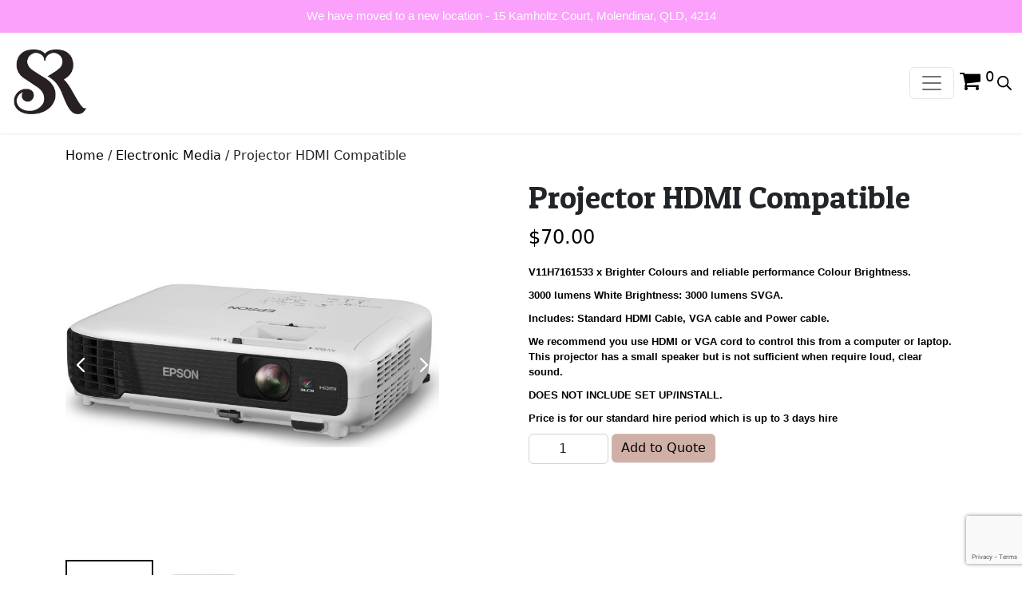

--- FILE ---
content_type: text/html; charset=UTF-8
request_url: https://scenicrimweddinghire.com.au/product/projector-hdmi-compatible/
body_size: 37249
content:
<!doctype html>
<html lang="en-AU" prefix="og: https://ogp.me/ns#">
  <head>
    <!-- Required meta tags -->
    <meta charset="UTF-8">
    <meta name="viewport" content="width=device-width, initial-scale=1">

    <!-- wp_head begin -->
    	<style>img:is([sizes="auto" i], [sizes^="auto," i]) { contain-intrinsic-size: 3000px 1500px }</style>
	
<!-- Search Engine Optimization by Rank Math - https://rankmath.com/ -->
<title>Projector HDMI Compatible - Scenic Rim HIRE</title><link rel="preload" as="style" href="https://fonts.googleapis.com/css2?family=Patua+One:wght@400&#038;display=swap" /><link rel="stylesheet" href="https://fonts.googleapis.com/css2?family=Patua+One:wght@400&#038;display=swap" media="print" onload="this.media='all'" /><noscript><link rel="stylesheet" href="https://fonts.googleapis.com/css2?family=Patua+One:wght@400&#038;display=swap" /></noscript>
<meta name="description" content="V11H7161533 x Brighter Colours and reliable performance Colour Brightness. 3000 lumens White Brightness: 3000 lumens SVGA. Includes: Standard HDMI Cable, VGA cable and Power cable. We recommend you use HDMI or VGA cord to control this from a computer or laptop. This projector has a small speaker but is not sufficient when require loud, clear sound. DOES NOT INCLUDE SET UP/INSTALL. Price is for our standard hire period which is up to 3 days hire"/>
<meta name="robots" content="follow, index, max-snippet:-1, max-video-preview:-1, max-image-preview:large"/>
<link rel="canonical" href="https://scenicrimweddinghire.com.au/product/projector-hdmi-compatible/" />
<meta property="og:locale" content="en_US" />
<meta property="og:type" content="product" />
<meta property="og:title" content="Projector HDMI Compatible - Scenic Rim HIRE" />
<meta property="og:description" content="V11H7161533 x Brighter Colours and reliable performance Colour Brightness. 3000 lumens White Brightness: 3000 lumens SVGA. Includes: Standard HDMI Cable, VGA cable and Power cable. We recommend you use HDMI or VGA cord to control this from a computer or laptop. This projector has a small speaker but is not sufficient when require loud, clear sound. DOES NOT INCLUDE SET UP/INSTALL. Price is for our standard hire period which is up to 3 days hire" />
<meta property="og:url" content="https://scenicrimweddinghire.com.au/product/projector-hdmi-compatible/" />
<meta property="og:site_name" content="Scenic Rim HIRE" />
<meta property="og:updated_time" content="2023-12-14T05:53:51+10:00" />
<meta property="og:image" content="https://scenicrimweddinghire.com.au/wp-content/uploads/2023/10/2023-08-08-76fa80d1-c4d4-4b45-ae7c-e056742a7b57.jpg" />
<meta property="og:image:secure_url" content="https://scenicrimweddinghire.com.au/wp-content/uploads/2023/10/2023-08-08-76fa80d1-c4d4-4b45-ae7c-e056742a7b57.jpg" />
<meta property="og:image:width" content="800" />
<meta property="og:image:height" content="800" />
<meta property="og:image:alt" content="Projector HDMI Compatible" />
<meta property="og:image:type" content="image/jpeg" />
<meta property="product:price:amount" content="70" />
<meta property="product:price:currency" content="AUD" />
<meta property="product:availability" content="instock" />
<meta name="twitter:card" content="summary_large_image" />
<meta name="twitter:title" content="Projector HDMI Compatible - Scenic Rim HIRE" />
<meta name="twitter:description" content="V11H7161533 x Brighter Colours and reliable performance Colour Brightness. 3000 lumens White Brightness: 3000 lumens SVGA. Includes: Standard HDMI Cable, VGA cable and Power cable. We recommend you use HDMI or VGA cord to control this from a computer or laptop. This projector has a small speaker but is not sufficient when require loud, clear sound. DOES NOT INCLUDE SET UP/INSTALL. Price is for our standard hire period which is up to 3 days hire" />
<meta name="twitter:image" content="https://scenicrimweddinghire.com.au/wp-content/uploads/2023/10/2023-08-08-76fa80d1-c4d4-4b45-ae7c-e056742a7b57.jpg" />
<meta name="twitter:label1" content="Price" />
<meta name="twitter:data1" content="&#036;70.00" />
<meta name="twitter:label2" content="Availability" />
<meta name="twitter:data2" content="In stock" />
<script type="application/ld+json" class="rank-math-schema">{"@context":"https://schema.org","@graph":[{"@type":["Organization","Person"],"@id":"https://scenicrimweddinghire.com.au/#person","name":"Scenic Rim HIRE","url":"https://scenicrimweddinghire.com.au"},{"@type":"WebSite","@id":"https://scenicrimweddinghire.com.au/#website","url":"https://scenicrimweddinghire.com.au","name":"Scenic Rim HIRE","publisher":{"@id":"https://scenicrimweddinghire.com.au/#person"},"inLanguage":"en-AU"},{"@type":"ImageObject","@id":"https://scenicrimweddinghire.com.au/wp-content/uploads/2023/10/2023-08-08-76fa80d1-c4d4-4b45-ae7c-e056742a7b57.jpg","url":"https://scenicrimweddinghire.com.au/wp-content/uploads/2023/10/2023-08-08-76fa80d1-c4d4-4b45-ae7c-e056742a7b57.jpg","width":"800","height":"800","inLanguage":"en-AU"},{"@type":"BreadcrumbList","@id":"https://scenicrimweddinghire.com.au/product/projector-hdmi-compatible/#breadcrumb","itemListElement":[{"@type":"ListItem","position":"1","item":{"@id":"https://scenicrimweddinghire.com.au","name":"Home"}},{"@type":"ListItem","position":"2","item":{"@id":"https://scenicrimweddinghire.com.au/product-category/audio-visual-staging/","name":"Audio Visual &amp; Staging"}},{"@type":"ListItem","position":"3","item":{"@id":"https://scenicrimweddinghire.com.au/product/projector-hdmi-compatible/","name":"Projector HDMI Compatible"}}]},{"@type":"ItemPage","@id":"https://scenicrimweddinghire.com.au/product/projector-hdmi-compatible/#webpage","url":"https://scenicrimweddinghire.com.au/product/projector-hdmi-compatible/","name":"Projector HDMI Compatible - Scenic Rim HIRE","datePublished":"2023-10-12T03:12:51+10:00","dateModified":"2023-12-14T05:53:51+10:00","isPartOf":{"@id":"https://scenicrimweddinghire.com.au/#website"},"primaryImageOfPage":{"@id":"https://scenicrimweddinghire.com.au/wp-content/uploads/2023/10/2023-08-08-76fa80d1-c4d4-4b45-ae7c-e056742a7b57.jpg"},"inLanguage":"en-AU","breadcrumb":{"@id":"https://scenicrimweddinghire.com.au/product/projector-hdmi-compatible/#breadcrumb"}},{"@type":"Product","name":"Projector HDMI Compatible - Scenic Rim HIRE","description":"V11H7161533 x Brighter Colours and reliable performance Colour Brightness. 3000 lumens White Brightness: 3000 lumens SVGA. Includes: Standard HDMI Cable, VGA cable and Power cable. We recommend you use HDMI or VGA cord to control this from a computer or laptop. This projector has a small speaker but is not sufficient when require loud, clear sound. DOES NOT INCLUDE SET UP/INSTALL. Price is for our standard hire period which is up to 3 days hire","sku":"1000","category":"Audio Visual &amp; Staging","mainEntityOfPage":{"@id":"https://scenicrimweddinghire.com.au/product/projector-hdmi-compatible/#webpage"},"image":[{"@type":"ImageObject","url":"https://scenicrimweddinghire.com.au/wp-content/uploads/2023/10/2023-08-08-76fa80d1-c4d4-4b45-ae7c-e056742a7b57.jpg","height":"800","width":"800"},{"@type":"ImageObject","url":"https://scenicrimweddinghire.com.au/wp-content/uploads/2023/10/2023-08-08-dc0f21d0-ac9e-4c62-9676-f234f2e2ed67.jpg","height":"800","width":"800"}],"offers":{"@type":"Offer","price":"70.00","priceCurrency":"AUD","priceValidUntil":"2026-12-31","availability":"https://schema.org/InStock","itemCondition":"NewCondition","url":"https://scenicrimweddinghire.com.au/product/projector-hdmi-compatible/","seller":{"@type":"Person","@id":"https://scenicrimweddinghire.com.au/","name":"Scenic Rim HIRE","url":"https://scenicrimweddinghire.com.au"}},"@id":"https://scenicrimweddinghire.com.au/product/projector-hdmi-compatible/#richSnippet"}]}</script>
<!-- /Rank Math WordPress SEO plugin -->

<link rel='dns-prefetch' href='//stats.wp.com' />
<link rel='dns-prefetch' href='//www.google.com' />
<link rel='dns-prefetch' href='//use.fontawesome.com' />
<link rel='dns-prefetch' href='//scenicrimweddinghire.com.au' />
<link href='https://fonts.gstatic.com' crossorigin rel='preconnect' />
<link rel='stylesheet' id='wp-block-library-css' href='https://scenicrimweddinghire.com.au/wp-includes/css/dist/block-library/style.min.css?ver=6.8.3' media='all' />
<style id='classic-theme-styles-inline-css'>
/*! This file is auto-generated */
.wp-block-button__link{color:#fff;background-color:#32373c;border-radius:9999px;box-shadow:none;text-decoration:none;padding:calc(.667em + 2px) calc(1.333em + 2px);font-size:1.125em}.wp-block-file__button{background:#32373c;color:#fff;text-decoration:none}
</style>
<style id='rank-math-toc-block-style-inline-css'>
.wp-block-rank-math-toc-block nav ol{counter-reset:item}.wp-block-rank-math-toc-block nav ol li{display:block}.wp-block-rank-math-toc-block nav ol li:before{content:counters(item, ".") " ";counter-increment:item}

</style>
<link rel='stylesheet' id='wapf-frontend-css-css' href='https://scenicrimweddinghire.com.au/wp-content/plugins/advanced-product-fields-for-woocommerce/assets/css/frontend.min.css?ver=1.6.6' media='all' />
<link rel='stylesheet' id='google_business_reviews_rating_wp_css-css' href='https://scenicrimweddinghire.com.au/wp-content/plugins/g-business-reviews-rating/wp/css/css.css?ver=6.8.3' media='all' />
<link rel='stylesheet' id='simple-banner-style-css' href='https://scenicrimweddinghire.com.au/wp-content/plugins/simple-banner/simple-banner.css?ver=2.17.0' media='all' />
<link rel='stylesheet' id='tss-css' href='https://scenicrimweddinghire.com.au/wp-content/plugins/testimonial-slider-and-showcase/assets/css/wptestimonial.css?ver=2.3.8' media='all' />
<link rel='stylesheet' id='topbar-css' href='https://scenicrimweddinghire.com.au/wp-content/plugins/top-bar/inc/../css/topbar_style.css?ver=6.8.3' media='all' />
<link rel='stylesheet' id='woocommerce-layout-css' href='https://scenicrimweddinghire.com.au/wp-content/plugins/woocommerce/assets/css/woocommerce-layout.css?ver=8.6.1' media='all' />
<link rel='stylesheet' id='woocommerce-smallscreen-css' href='https://scenicrimweddinghire.com.au/wp-content/plugins/woocommerce/assets/css/woocommerce-smallscreen.css?ver=8.6.1' media='only screen and (max-width: 768px)' />
<link rel='stylesheet' id='woocommerce-general-css' href='https://scenicrimweddinghire.com.au/wp-content/cache/background-css/scenicrimweddinghire.com.au/wp-content/plugins/woocommerce/assets/css/woocommerce.css?ver=8.6.1&wpr_t=1762339090' media='all' />
<style id='woocommerce-inline-inline-css'>
.woocommerce form .form-row .required { visibility: visible; }
</style>
<link rel='stylesheet' id='wt-woocommerce-related-products-css' href='https://scenicrimweddinghire.com.au/wp-content/plugins/wt-woocommerce-related-products/public/css/custom-related-products-public.css?ver=1.5.2' media='all' />
<link rel='stylesheet' id='carousel-css-css' href='https://scenicrimweddinghire.com.au/wp-content/cache/background-css/scenicrimweddinghire.com.au/wp-content/plugins/wt-woocommerce-related-products/public/css/owl.carousel.min.css?ver=1.5.2&wpr_t=1762339090' media='all' />
<link rel='stylesheet' id='carousel-theme-css-css' href='https://scenicrimweddinghire.com.au/wp-content/plugins/wt-woocommerce-related-products/public/css/owl.theme.default.min.css?ver=1.5.2' media='all' />
<link rel='stylesheet' id='megamenu-css' href='https://scenicrimweddinghire.com.au/wp-content/uploads/maxmegamenu/style.css?ver=6ed667' media='all' />
<link rel='stylesheet' id='dashicons-css' href='https://scenicrimweddinghire.com.au/wp-includes/css/dashicons.min.css?ver=6.8.3' media='all' />
<link rel='stylesheet' id='dgwt-wcas-style-css' href='https://scenicrimweddinghire.com.au/wp-content/cache/background-css/scenicrimweddinghire.com.au/wp-content/plugins/ajax-search-for-woocommerce/assets/css/style.min.css?ver=1.27.0&wpr_t=1762339090' media='all' />
<link rel='stylesheet' id='picostrap-styles-css' href='https://scenicrimweddinghire.com.au/wp-content/themes/picostrap5-child-base/css-output/bundle.css?ver=70' media='all' />
<link rel='stylesheet' id='wpmenucart-icons-css' href='https://scenicrimweddinghire.com.au/wp-content/plugins/wp-menu-cart-pro/assets/css/wpmenucart-icons-pro.min.css?ver=4.0.0' media='all' />
<style id='wpmenucart-icons-inline-css'>
@font-face {
    font-family:'WPMenuCart';
    src: url('https://scenicrimweddinghire.com.au/wp-content/plugins/wp-menu-cart-pro/assets/fonts/WPMenuCart.eot');
    src: url('https://scenicrimweddinghire.com.au/wp-content/plugins/wp-menu-cart-pro/assets/fonts/WPMenuCart.eot?#iefix') format('embedded-opentype'),
         url('https://scenicrimweddinghire.com.au/wp-content/plugins/wp-menu-cart-pro/assets/fonts/WPMenuCart.woff2') format('woff2'),
         url('https://scenicrimweddinghire.com.au/wp-content/plugins/wp-menu-cart-pro/assets/fonts/WPMenuCart.woff') format('woff'),
         url('https://scenicrimweddinghire.com.au/wp-content/plugins/wp-menu-cart-pro/assets/fonts/WPMenuCart.ttf') format('truetype'),
         url('https://scenicrimweddinghire.com.au/wp-content/plugins/wp-menu-cart-pro/assets/fonts/WPMenuCart.svg#WPMenuCart') format('svg');
    font-weight:normal;
	font-style:normal;
	font-display:swap;
}
</style>
<link rel='stylesheet' id='wpmenucart-css' href='https://scenicrimweddinghire.com.au/wp-content/plugins/wp-menu-cart-pro/assets/css/wpmenucart-main.min.css?ver=4.0.0' media='all' />
<link rel='stylesheet' id='font-awesome-official-css' href='https://use.fontawesome.com/releases/v6.4.2/css/all.css' media='all' integrity="sha384-blOohCVdhjmtROpu8+CfTnUWham9nkX7P7OZQMst+RUnhtoY/9qemFAkIKOYxDI3" crossorigin="anonymous" />
<link rel='stylesheet' id='slick-carousel-css' href='https://scenicrimweddinghire.com.au/wp-content/plugins/iconic-woothumbs/assets/frontend/css/lib/slick/slick.css?ver=1709158517' media='all' />
<link rel='stylesheet' id='iconic-woothumbs-css-css' href='https://scenicrimweddinghire.com.au/wp-content/cache/background-css/scenicrimweddinghire.com.au/wp-content/plugins/iconic-woothumbs/assets/frontend/css/main.min.css?ver=1709158517&wpr_t=1762339090' media='all' />
<link rel='stylesheet' id='font-awesome-official-v4shim-css' href='https://use.fontawesome.com/releases/v6.4.2/css/v4-shims.css' media='all' integrity="sha384-IqMDcR2qh8kGcGdRrxwop5R2GiUY5h8aDR/LhYxPYiXh3sAAGGDkFvFqWgFvTsTd" crossorigin="anonymous" />
<!--n2css--><script src="https://scenicrimweddinghire.com.au/wp-includes/js/dist/hooks.min.js?ver=4d63a3d491d11ffd8ac6" id="wp-hooks-js"></script>
<script src="https://stats.wp.com/w.js?ver=202545" id="woo-tracks-js" defer></script>
<script src="https://scenicrimweddinghire.com.au/wp-includes/js/jquery/jquery.min.js?ver=3.7.1" id="jquery-core-js" defer></script>
<script src="https://scenicrimweddinghire.com.au/wp-includes/js/jquery/jquery-migrate.min.js?ver=3.4.1" id="jquery-migrate-js" defer></script>
<script src="https://scenicrimweddinghire.com.au/wp-content/plugins/g-business-reviews-rating/wp/js/js.js?ver=6.8.3" id="google_business_reviews_rating_wp_js-js" defer></script>
<script id="simple-banner-script-js-before">
const simpleBannerScriptParams = {"version":"2.17.0","hide_simple_banner":"yes","simple_banner_prepend_element":"header","simple_banner_position":"static","header_margin":"","header_padding":"","simple_banner_z_index":"","simple_banner_text":"<a href=\"https:\/\/scenicrimweddinghire.com.au\/my-account\/\" data-type=\"title\" title=\"account\">\t\t\t\t\t\t\t<span class=\"account-icon-container\">\t\t\t\t\t\t\t\t<i class=\"fa fa-user\"><\/i>\t\t\t\t\t\t\t<\/span>\t\t\t\t\t\t<\/a>\t\t\t\t\t<a href=\"https:\/\/scenicrimweddinghire.com.au\/wishlist\/\">\t\t\t\t\t\t\t\t\t\t\t\t\t\t\t\t\t\t\t\t\t\t\t\t<\/a>[wpmenucart][fibosearch]","pro_version_enabled":"","disabled_on_current_page":false,"debug_mode":"","id":126,"disabled_pages_array":[],"is_current_page_a_post":false,"disabled_on_posts":"","simple_banner_disabled_page_paths":false,"simple_banner_font_size":"","simple_banner_color":"#ffffff","simple_banner_text_color":"#000000","simple_banner_link_color":"#000000","simple_banner_close_color":"","simple_banner_custom_css":"","simple_banner_scrolling_custom_css":"","simple_banner_text_custom_css":"","simple_banner_button_css":"","site_custom_css":"","keep_site_custom_css":"","site_custom_js":"","keep_site_custom_js":"","wp_body_open_enabled":"","wp_body_open":true,"close_button_enabled":"","close_button_expiration":"","close_button_cookie_set":false,"current_date":{"date":"2025-11-05 00:38:10.023445","timezone_type":3,"timezone":"UTC"},"start_date":{"date":"2025-11-05 00:38:10.023450","timezone_type":3,"timezone":"UTC"},"end_date":{"date":"2025-11-05 00:38:10.023454","timezone_type":3,"timezone":"UTC"},"simple_banner_start_after_date":"","simple_banner_remove_after_date":"","simple_banner_insert_inside_element":""}
</script>
<script src="https://scenicrimweddinghire.com.au/wp-content/plugins/simple-banner/simple-banner.js?ver=2.17.0" id="simple-banner-script-js" defer></script>
<script id="topbar_frontjs-js-extra">
var tpbr_settings = {"fixed":"notfixed","user_who":"notloggedin","guests_or_users":"all","message":"We have moved to a new location - 15 Kamholtz Court, Molendinar, QLD, 4214","status":"active","yn_button":"button","color":"#fba1fc","button_text":"","button_url":"","button_behavior":"samewindow","is_admin_bar":"no","detect_sticky":"1"};
</script>
<script src="https://scenicrimweddinghire.com.au/wp-content/plugins/top-bar/inc/../js/tpbr_front.min.js?ver=6.8.3" id="topbar_frontjs-js" defer></script>
<script src="https://scenicrimweddinghire.com.au/wp-content/plugins/woocommerce/assets/js/jquery-blockui/jquery.blockUI.min.js?ver=2.7.0-wc.8.6.1" id="jquery-blockui-js" defer data-wp-strategy="defer"></script>
<script id="wc-add-to-cart-js-extra">
var wc_add_to_cart_params = {"ajax_url":"\/wp-admin\/admin-ajax.php","wc_ajax_url":"\/?wc-ajax=%%endpoint%%","i18n_view_cart":"View Quote","cart_url":"https:\/\/scenicrimweddinghire.com.au\/quote\/","is_cart":"","cart_redirect_after_add":"no"};
</script>
<script src="https://scenicrimweddinghire.com.au/wp-content/plugins/woocommerce/assets/js/frontend/add-to-cart.min.js?ver=8.6.1" id="wc-add-to-cart-js" defer data-wp-strategy="defer"></script>
<script src="https://scenicrimweddinghire.com.au/wp-content/plugins/woocommerce/assets/js/zoom/jquery.zoom.min.js?ver=1.7.21-wc.8.6.1" id="zoom-js" defer data-wp-strategy="defer"></script>
<script src="https://scenicrimweddinghire.com.au/wp-content/plugins/woocommerce/assets/js/flexslider/jquery.flexslider.min.js?ver=2.7.2-wc.8.6.1" id="flexslider-js" defer data-wp-strategy="defer"></script>
<script id="wc-single-product-js-extra">
var wc_single_product_params = {"i18n_required_rating_text":"Please select a rating","review_rating_required":"yes","flexslider":{"rtl":false,"animation":"slide","smoothHeight":true,"directionNav":false,"controlNav":"thumbnails","slideshow":false,"animationSpeed":500,"animationLoop":false,"allowOneSlide":false},"zoom_enabled":"1","zoom_options":[],"photoswipe_enabled":"","photoswipe_options":{"shareEl":false,"closeOnScroll":false,"history":false,"hideAnimationDuration":0,"showAnimationDuration":0},"flexslider_enabled":"1"};
</script>
<script src="https://scenicrimweddinghire.com.au/wp-content/plugins/woocommerce/assets/js/frontend/single-product.min.js?ver=8.6.1" id="wc-single-product-js" defer data-wp-strategy="defer"></script>
<script src="https://scenicrimweddinghire.com.au/wp-content/plugins/woocommerce/assets/js/js-cookie/js.cookie.min.js?ver=2.1.4-wc.8.6.1" id="js-cookie-js" defer data-wp-strategy="defer"></script>
<script id="woocommerce-js-extra">
var woocommerce_params = {"ajax_url":"\/wp-admin\/admin-ajax.php","wc_ajax_url":"\/?wc-ajax=%%endpoint%%"};
</script>
<script src="https://scenicrimweddinghire.com.au/wp-content/plugins/woocommerce/assets/js/frontend/woocommerce.min.js?ver=8.6.1" id="woocommerce-js" defer data-wp-strategy="defer"></script>
<script src="https://scenicrimweddinghire.com.au/wp-content/plugins/wt-woocommerce-related-products/public/js/wt_owl_carousel.js?ver=1.5.2" id="wt-owl-js-js" defer></script>
<style type="text/css">.simple-banner{display:none;}</style><style type="text/css">.simple-banner{position:static;}</style><style type="text/css">.simple-banner{background:#ffffff;}</style><style type="text/css">.simple-banner .simple-banner-text{color:#000000;}</style><style type="text/css">.simple-banner .simple-banner-text a{color:#000000;}</style><style type="text/css">.simple-banner{z-index: 99999;}</style><style id="simple-banner-site-custom-css-dummy" type="text/css"></style><script id="simple-banner-site-custom-js-dummy" type="text/javascript"></script>		<style>
			.dgwt-wcas-ico-magnifier,.dgwt-wcas-ico-magnifier-handler{max-width:20px}.dgwt-wcas-search-wrapp{max-width:600px}		</style>
		<link rel="preconnect" href="https://fonts.googleapis.com">
<link rel="preconnect" href="https://fonts.gstatic.com" crossorigin>

 	<noscript><style>.woocommerce-product-gallery{ opacity: 1 !important; }</style></noscript>
	<style>
/* Default Styles */
.iconic-woothumbs-all-images-wrap {
	float: left;
	width: 42%;
}

/* Icon Styles */
.iconic-woothumbs-icon {
	color: #ffffff;
}

/* Bullet Styles */
.iconic-woothumbs-all-images-wrap .slick-dots button,
.iconic-woothumbs-zoom-bullets .slick-dots button {
	border-color: #ffffff !important;
}

.iconic-woothumbs-all-images-wrap .slick-dots .slick-active button,
.iconic-woothumbs-zoom-bullets .slick-dots .slick-active button {
	background-color: #ffffff !important;
}

/* Thumbnails */
	.iconic-woothumbs-all-images-wrap--thumbnails-left .iconic-woothumbs-thumbnails-wrap,
	.iconic-woothumbs-all-images-wrap--thumbnails-right .iconic-woothumbs-thumbnails-wrap {
		width: 20%;
	}

	.iconic-woothumbs-all-images-wrap--thumbnails-left .iconic-woothumbs-images-wrap,
	.iconic-woothumbs-all-images-wrap--thumbnails-right .iconic-woothumbs-images-wrap {
		width: 80%;
	}
	
.iconic-woothumbs-thumbnails__image-wrapper:after {
	border-color: #ffffff;
}

.iconic-woothumbs-thumbnails__control {
	color: #ffffff;
}

.iconic-woothumbs-thumbnails__control path {
	stroke: #ffffff;
}

.iconic-woothumbs-all-images-wrap--thumbnails-left .iconic-woothumbs-thumbnails__control {
	right: 10px;
}

.iconic-woothumbs-all-images-wrap--thumbnails-right .iconic-woothumbs-thumbnails__control {
	left: 10px;
}


/* Stacked Thumbnails - Left & Right */
.iconic-woothumbs-all-images-wrap--thumbnails-left .iconic-woothumbs-thumbnails-wrap--stacked,
.iconic-woothumbs-all-images-wrap--thumbnails-right .iconic-woothumbs-thumbnails-wrap--stacked {
	margin: 0;
}

.iconic-woothumbs-thumbnails-wrap--stacked .iconic-woothumbs-thumbnails__slide {
	width: 25%;
}

/* Stacked Thumbnails - Left */
.iconic-woothumbs-all-images-wrap--thumbnails-left .iconic-woothumbs-thumbnails-wrap--stacked .iconic-woothumbs-thumbnails__slide {
	padding: 0 10px 10px 0;
}

/* Stacked Thumbnails - Right */
.iconic-woothumbs-all-images-wrap--thumbnails-right .iconic-woothumbs-thumbnails-wrap--stacked .iconic-woothumbs-thumbnails__slide {
	padding: 0 0 10px 10px;
}

/* Stacked Thumbnails - Above & Below */

.iconic-woothumbs-all-images-wrap--thumbnails-above .iconic-woothumbs-thumbnails-wrap--stacked,
.iconic-woothumbs-all-images-wrap--thumbnails-below .iconic-woothumbs-thumbnails-wrap--stacked {
	margin: 0 -5px 0 -5px;
}

/* Stacked Thumbnails - Above */
.iconic-woothumbs-all-images-wrap--thumbnails-above .iconic-woothumbs-thumbnails-wrap--stacked .iconic-woothumbs-thumbnails__slide {
	padding: 0 5px 10px 5px;
}

/* Stacked Thumbnails - Below */
.iconic-woothumbs-all-images-wrap--thumbnails-below .iconic-woothumbs-thumbnails-wrap--stacked .iconic-woothumbs-thumbnails__slide {
	padding: 10px 5px 0 5px;
}

/* Sliding Thumbnails - Left & Right, Above & Below */
.iconic-woothumbs-all-images-wrap--thumbnails-left .iconic-woothumbs-thumbnails-wrap--sliding,
.iconic-woothumbs-all-images-wrap--thumbnails-right .iconic-woothumbs-thumbnails-wrap--sliding {
	margin: 0;
}

/* Sliding Thumbnails - Left & Right */
.iconic-woothumbs-all-images-wrap--thumbnails-left .iconic-woothumbs-thumbnails-wrap--sliding .slick-list,
.iconic-woothumbs-all-images-wrap--thumbnails-right .iconic-woothumbs-thumbnails-wrap--sliding .slick-list {
	margin-bottom: -10px;
}

.iconic-woothumbs-all-images-wrap--thumbnails-left .iconic-woothumbs-thumbnails-wrap--sliding .slick-slide,
.iconic-woothumbs-all-images-wrap--thumbnails-right .iconic-woothumbs-thumbnails-wrap--sliding .slick-slide {
	margin-bottom: 10px;
}

/* Sliding Thumbnails - Left */
.iconic-woothumbs-all-images-wrap--thumbnails-left .iconic-woothumbs-thumbnails-wrap--sliding {
	padding-right: 10px;
}

/* Sliding Thumbnails - Right */
.iconic-woothumbs-all-images-wrap--thumbnails-right .iconic-woothumbs-thumbnails-wrap--sliding {
	padding-left: 10px;
}

/* Sliding Thumbnails - Above & Below */
.iconic-woothumbs-thumbnails-wrap--horizontal.iconic-woothumbs-thumbnails-wrap--sliding .iconic-woothumbs-thumbnails__slide {
	width: 25%;
}

.iconic-woothumbs-all-images-wrap--thumbnails-above .iconic-woothumbs-thumbnails-wrap--sliding .slick-list,
.iconic-woothumbs-all-images-wrap--thumbnails-below .iconic-woothumbs-thumbnails-wrap--sliding .slick-list {
	margin-right: -10px;
}

.iconic-woothumbs-all-images-wrap--thumbnails-above .iconic-woothumbs-thumbnails-wrap--sliding .slick-slide,
.iconic-woothumbs-all-images-wrap--thumbnails-below .iconic-woothumbs-thumbnails-wrap--sliding .slick-slide {
	margin-right: 10px;
}

/* Sliding Thumbnails - Above */
.iconic-woothumbs-all-images-wrap--thumbnails-above .iconic-woothumbs-thumbnails-wrap--sliding {
	margin-bottom: 10px;
}

/* Sliding Thumbnails - Below */
.iconic-woothumbs-all-images-wrap--thumbnails-below .iconic-woothumbs-thumbnails-wrap--sliding {
	margin-top: 10px;
}

/* Zoom Styles */

.zm-handlerarea {
	background: #000000;
	-ms-filter: "progid:DXImageTransform.Microsoft.Alpha(Opacity=80)" !important;
	filter: alpha(opacity=80) !important;
	-moz-opacity: 0.8 !important;
	-khtml-opacity: 0.8 !important;
	opacity: 0.8 !important;
}

/* Layout Styles */

/* Media Queries */

	@media screen and (max-width: 768px) {

		.iconic-woothumbs-all-images-wrap {
			float: none;
			width: 100%;
		}

		.iconic-woothumbs-hover-icons .iconic-woothumbs-icon {
			opacity: 1;
		}

			.iconic-woothumbs-all-images-wrap--thumbnails-above .iconic-woothumbs-images-wrap,
		.iconic-woothumbs-all-images-wrap--thumbnails-left .iconic-woothumbs-images-wrap,
		.iconic-woothumbs-all-images-wrap--thumbnails-right .iconic-woothumbs-images-wrap {
			width: 100%;
		}

		.iconic-woothumbs-all-images-wrap--thumbnails-left .iconic-woothumbs-thumbnails-wrap,
		.iconic-woothumbs-all-images-wrap--thumbnails-right .iconic-woothumbs-thumbnails-wrap {
			width: 100%;
		}
		
	.iconic-woothumbs-thumbnails-wrap--horizontal .iconic-woothumbs-thumbnails__slide {
		width: 33.333333333333%;
	}

		}
		.plyr {
		--plyr-control-icon-size: 18px;
		--plyr-color-main: #111111;
		--plyr-svg-fill: #ffffff;
		/* General */
		--plyr-menu-border-shadow-color: #111111;
		--plyr-range-thumb-background: #ffffff;
		--plyr-badge-text-color: #ffffff;
		--plyr-captions-text-color: #ffffff;
		--plyr-font-smoothing: true;
		/* Video */
		--plyr-video-background: #111111;
		--plyr-video-control-color: #ffffff;
		--plyr-video-control-color-hover: #ffffff;
		/* Audio */
		--plyr-audio-control-color-hover: #ffffff;
		--plyr-audio-control-background-hover: #11111180;
	}

	/* Background property with foreground colour setting and opacity */
	.plyr__control.plyr__control--overlaid[data-plyr="play"] {
		/* Final two characters add 50% opacity */
		background: #11111180 !important;
		color: #ffffff !important;
	}

	/* Background property with foreground colour setting */
	.plyr__control.plyr__control--overlaid[data-plyr="play"]:hover {
		background: #ffffff !important;
	}

	/* Color property with foreground colour setting */
	.plyr__progress [data-plyr="seek"],
	.plyr__volume [data-plyr="volume"] {
		color: #ffffff !important;
	}

	/* SVG stroke + fill properties with background colour setting */
	.plyr__control.plyr__control--overlaid[data-plyr="play"]:hover svg {
		stroke: #111111 !important;
		fill: #111111 !important;
	}

	/* SVG stroke property with foreground colour setting */
	.plyr__control[data-plyr="play"],
	.plyr__control[data-plyr="fullscreen"],
	.iconic-woothumbs-fullscreen svg path:not(:last-child),
	.iconic-woothumbs-images__arrow svg path,
	.iconic-woothumbs-zoom-prev svg path,
	.iconic-woothumbs-zoom-next svg path,
	.iconic-woothumbs-wishlist-buttons__add svg path {
		stroke: #ffffff !important;
	}

	/* SVG fill property with foreground colour setting */
	.plyr__control[data-plyr="play"],
	.plyr__control[data-plyr="settings"],
	.iconic-woothumbs-thumbnails__play-overlay svg path,
	.iconic-woothumbs-fullscreen svg path:last-child,
	.iconic-woothumbs-play svg path,
	.iconic-woothumbs-wishlist-buttons__browse svg path,
	.iconic-woothumbs-images__slide .iconic-woothumbs-loading-overlay--inner svg path,
	.pswp_item .iconic-woothumbs-loading-overlay--inner svg path {
		fill: #ffffff !important;
	}

	/* Background color property with background colour setting */
	.iconic-woothumbs-thumbnails__control:hover,
	.iconic-woothumbs-images__slide .iconic-woothumbs-loading-overlay:has(.iconic-woothumbs-responsive-media),
	.iconic-woothumbs-images__slide .iconic-woothumbs-loading-overlay--inner,
	.pswp_item .iconic-woothumbs-loading-overlay--inner {
		background-color: #111111 !important;
	}

	/* Background color property with background colour setting and opacity */
	.iconic-woothumbs-thumbnails__play-overlay,
	.iconic-woothumbs-thumbnails__control {
		/* Final two characters add 50% opacity */
		background-color: #11111180 !important;
	}

	/* Background color property with foreground colour setting */
	.iconic-woothumbs-all-images-wrap .slick-dots li button,
	.iconic-woothumbs-zoom-bullets .slick-dots li button,
	.iconic-woothumbs-zoom-bullets .slick-dots li.slick-active button,
	.plyr__menu__container .plyr__control[role="menuitemradio"]:hover::before {
		background-color: #ffffff !important;
	}

	/* Misc */
	.iconic-woothumbs-thumbnails__image-wrapper:after {
		border: 2px solid #111111;
	}

	.iconic-woothumbs-thumbnails__image-wrapper:before {
		border: 2px solid #ffffff;
	}
	</style>
<link rel="icon" href="https://scenicrimweddinghire.com.au/wp-content/uploads/2024/01/cropped-scenic-rim-favicon-32x32.png" sizes="32x32" />
<link rel="icon" href="https://scenicrimweddinghire.com.au/wp-content/uploads/2024/01/cropped-scenic-rim-favicon-192x192.png" sizes="192x192" />
<link rel="apple-touch-icon" href="https://scenicrimweddinghire.com.au/wp-content/uploads/2024/01/cropped-scenic-rim-favicon-180x180.png" />
<meta name="msapplication-TileImage" content="https://scenicrimweddinghire.com.au/wp-content/uploads/2024/01/cropped-scenic-rim-favicon-270x270.png" />
		<style id="wp-custom-css">
			.equal {
display: flex;
display: -webkit-flex;
flex-wrap: wrap;
}

.text-blue {
color: #15479e;
}

/*GALLERY SLIDER START*/

.slider {
margin: 0 auto;
}

.slide_viewer {
height: 600px;
overflow: hidden;
position: relative;
}

.slide_group {
height: 100%;
position: relative;
width: 100%;
}

.slide {
display: none;
height: 100%;
position: absolute;
width: 100%;
}

.slide:first-child {
display: block;
}

.slide:nth-of-type(1) {
background-image: var(--wpr-bg-e27a623b-18da-4603-9953-120a406a8755);
background-position: center;
background-repeat: no-repeat;
background-size: cover;
}

.slide:nth-of-type(2) {
background-image: var(--wpr-bg-34befecb-c0d6-4f23-a6b1-34d218913a59);
background-position: center;
background-repeat: no-repeat;
background-size: cover;
}

.slide:nth-of-type(3) {
background-image: var(--wpr-bg-e73ec06a-7ddf-45a1-9b91-6567a0cab190);
background-position: center;
background-repeat: no-repeat;
background-size: cover;
}

.slide:nth-of-type(4) {
background-image: var(--wpr-bg-5593ab37-e47c-4891-8409-05bbb1656aad);
background-position: center;
background-repeat: no-repeat;
background-size: cover;
}

.slide:nth-of-type(5) {
background-image: var(--wpr-bg-2164739d-84cb-4f49-858e-6e412853dfba);
background-position: center;
background-repeat: no-repeat;
background-size: cover;
}

.slide:nth-of-type(6) {
background-image: var(--wpr-bg-1dd28325-7223-49a4-a2ff-bae2eaa1977d);
background-position: center;
background-repeat: no-repeat;
background-size: cover;
}

.slide:nth-of-type(7) {
background-image: var(--wpr-bg-452d3588-3a9c-4c5f-8554-ee267d4bdba7);
background-position: center;
background-repeat: no-repeat;
background-size: cover;
}

.slide:nth-of-type(8) {
background-image: var(--wpr-bg-6301baa5-d420-4bf0-be6f-267e6b858b3d);
background-position: center;
background-repeat: no-repeat;
background-size: cover;
}

.slide:nth-of-type(9) {
background-image: var(--wpr-bg-b8ec1083-0741-4735-8e0d-6fca5885fe3c);
background-position: center;
background-repeat: no-repeat;
background-size: cover;
}

.slide:nth-of-type(10) {
background-image: var(--wpr-bg-ccf9499b-a268-4ffd-9709-d8fe2b045f82);
background-position: center;
background-repeat: no-repeat;
background-size: cover;
}

.slide:nth-of-type(11) {
background-image: var(--wpr-bg-7382e4ff-7a05-43b7-9bbf-ad0f9d8eebc6);
background-position: center;
background-repeat: no-repeat;
background-size: cover;
}

.slide:nth-of-type(12) {
background-image: var(--wpr-bg-08994917-9a1f-489b-b46b-ba8a1aa2e16f);
background-position: center;
background-repeat: no-repeat;
background-size: cover;
}

.slide:nth-of-type(13) {
background-image: var(--wpr-bg-859a65c0-be0a-4f37-88f1-ddd776b40276);
background-position: center;
background-repeat: no-repeat;
background-size: cover;
}

.slide:nth-of-type(14) {
background-image: var(--wpr-bg-3f84b48e-1024-46bd-9705-6988855727af);
background-position: center;
background-repeat: no-repeat;
background-size: cover;
}

.slide_buttons {
left: 0;
position: absolute;
right: 0;
text-align: center;
margin-top: -20px;
}

a.slide_btn {
color: #ebebeb;
font-size: 60px;
margin: 0 -0.051em;
-webkit-transition: all 0.4s ease-in-out;
-moz-transition: all 0.4s ease-in-out;
-ms-transition: all 0.4s ease-in-out;
-o-transition: all 0.4s ease-in-out;
transition: all 0.4s ease-in-out;
text-decoration: none;
}

.slide_btn.active,
.slide_btn:hover {
color: #d2d2d2;
cursor: pointer;
}

.directional_nav {
height: 140px;
margin: 0 auto;
position: relative;
top: -340px;
}

.previous_btn {
bottom: 0;
left: 100px;
margin: auto;
position: absolute;
top: 0;
}

.next_btn {
bottom: 0;
margin: auto;
position: absolute;
right: 100px;
top: 0;
}

.previous_btn,
.next_btn {
cursor: pointer;
height: 65px;
opacity: 0.5;
-webkit-transition: opacity 0.4s ease-in-out;
-moz-transition: opacity 0.4s ease-in-out;
-ms-transition: opacity 0.4s ease-in-out;
-o-transition: opacity 0.4s ease-in-out;
transition: opacity 0.4s ease-in-out;
width: 65px;
}

.previous_btn:hover,
.next_btn:hover {
opacity: 1;
}

@media (max-width: 1340px) {
.navbar-expand-lg .navbar-toggler {
display: block !important;
}

div#navbarSupportedContent {
display: none !important;
}
}

@media only screen and (max-width: 1810px) {
nav.navbar.navbar-expand-lg.navbar-light a.navbar-brand.mx-lg-8 {
margin: 0 20px !important;
transition: 0.3s;
}
}

@media only screen and (max-width: 1720px) {
nav.navbar.navbar-expand-lg.navbar-light a.navbar-brand.mx-lg-8 {
margin: 0 20px !important;
transition: 0.3s;
}

ul#mega-menu-secondary {
max-width: 90% !important;
right: 0 !important;
float: right !important;
}

#mega-menu-wrap-secondary {
background: none !important;
}
}

@media only screen and (max-width: 1375px) {
nav.navbar.navbar-expand-lg.navbar-light a.navbar-brand.mx-lg-8 {
margin: 0 0px !important;
transition: 0.3s;
}
}

@media only screen and (max-width: 767px) {
.previous_btn {
left: 50px;
}

.next_btn {
right: 50px;
}

ul#mega-menu-secondary {
max-width: 100% !important;
right: auto !important;
float: none !important;
}

p.copyright>span {
width: 100%;
display: block;
}
}

@media only screen and (max-width: 520px) {

.navbar-brand img {
max-width: 55px !important;
}

#lc-header .pb-4 {
padding-bottom: 0 !important;
}

footer {
text-align: center;
}
}


/*GALLERY SLIDER END*/

a.menu-phone {
color: #000 !important;
text-decoration: none;
font-size: 18px !important;
}

.woocommerce-loop-product__title {
color: #000;
}

.woocommerce ul.products li.product .price {
color: #000;
font-size: 16px;
}

.wpmenucart-shortcode,
.wpmenucart-shortcode * {
font-size: 18px;
text-decoration: none;
}

.wpmenucart-contents>i {
font-size: 28px;
}

.wpmenucart-contents>i::before {
margin-right: 0 !important;
}

span.account-icon-container i {
color: #000 !important;
font-size: 24px;
padding-right: 26px;
}



a {
text-decoration: none;
color: #000;
}

.menu-child {
padding-left: 20px;
}



.vsc-controller {
display: none;
}

.menu-item a {
color: #000;
}


.menu-item a:hover {
color: #15489F;
}

.dropdown-menu li a:hover {
background-color: #15489F;
color: #fff;
}

.navbar-expand-sm .navbar-collapse {
margin-right: 30px;
}

.nav-link {
font-size: 14px;
}

.dropdown-item {
font-size: 14px;
}

.wpmenucart-shortcode {
margin-left: 10px;
margin-top: -5px;
}

.dgwt-wcas-search-wrapp {
margin-left: 10px;
margin-top: -5px;
}

@media only screen and (min-width: 992px) {
#announcement-bar {
display: none;
}
}

@media only screen and (max-width: 992px) {
footer#lc-footer .bg-white.pb-3.pt-4 .lc-block {
text-align: center;
}
}

/*IMAGE CARDS START*/

@keyframes down-btn {
0% {
bottom: 20px;
}

100% {
bottom: 0px;
}

0% {
opacity: 0;
}

100% {
opacity: 1;
}
}

@-webkit-keyframes down-btn {
0% {
bottom: 20px;
}

100% {
bottom: 0px;
}

0% {
opacity: 0;
}

100% {
opacity: 1;
}
}

@-moz-keyframes down-btn {
0% {
bottom: 20px;
}

100% {
bottom: 0px;
}

0% {
opacity: 0;
}

100% {
opacity: 1;
}
}

@-o-keyframes down-btn {
0% {
bottom: 20px;
}

100% {
bottom: 0px;
}

0% {
opacity: 0;
}

100% {
opacity: 1;
}
}


/* Image Card */

.img-card {
position: relative;
border-radius: 5px;
text-align: left;

-webkit-box-shadow: 0px 5px 5px 0px rgba(0, 0, 0, 0.3);
-moz-box-shadow: 0px 5px 5px 0px rgba(0, 0, 0, 0.3);
-o-box-shadow: 0px 5px 5px 0px rgba(0, 0, 0, 0.3);
box-shadow: 0px 5px 5px 0px rgba(0, 0, 0, 0.3);
}

.img-card .card-image {
position: relative;
margin: auto;
overflow: hidden;
border-radius: 5px 5px 0px 0px;
}

.img-card .card-image img {
width: 100%;
border-radius: 5px 5px 0px 0px;

-webkit-transition: all 0.8s;
-moz-transition: all 0.8s;
-o-transition: all 0.8s;
transition: all 0.8s;
}

.img-card .card-image:hover img {
-webkit-transform: scale(1.1);
-moz-transform: scale(1.1);
-o-transform: scale(1.1);
transform: scale(1.1);
}

.img-card .card-text {
padding: 15px 15px 5px;
background-color: #fff;
}

.img-card .card-link {
padding: 20px 15px 30px;
width: -webkit-fill-available;
background-color: #fff;
}

.img-card .card-link a {
position: relative;
}

.img-card.iCard-style3 {
text-align: center;
}

.img-card.iCard-style3 .card-title {
top: 75%;
font-size: 30px;
color: #fff;
position: absolute;
width: 100%;
z-index: 1;
}

.img-card.iCard-style3 .card-link {
border-top: 1px solid #e8e8e8;
}

/*IMAGE CARDS END*/

.woocommerce ul.products li.product a img {
width: auto;
height: 230px;
}

.woocommerce-variation {
margin-bottom: 15px;
}

.wapf-field-label span {
font-size: 18px;
font-weight: bold;
}

.wapf-field-container .wapf-field-label {
margin-bottom: 8px;
}

.wapf-field-container .wapf-field-label span {
font-size: 16px;
font-weight: bold;
}

.wapf-checkable {
float: left;
margin-right: 10px;
}

.woocommerce div.product p.price,
.woocommerce div.product span.price {

font-size: 1.5em;

}

.wapf-product-totals {
display: none !important;

}


#billing_city_field label,
#billing_postcode_field label {
display: none;
}

/* #shipping_postcode_field label,
#shipping_city_field label {
display: none;
} */

#ship-to-different-address {
display: none;
}

.woocommerce form .form-row label {
font-weight: 500;
}

#lc-header {
position: sticky;
top: 0;
z-index: 2000;
background-color: #fff;
}

.woocommerce-input-wrapper label {
display: inline-block !important;
width: 97%;
text-align: left;
padding-left: 3%;
font-size: 16px
}

.woocommerce-input-wrapper:nth-child(0) input {
position: relative;
top: -30px;
}

/* 
.form-row-wide .woocommerce-input-wrapper input[type=radio]:first-child {
position: relative;
top: -30px;
} */




.woocommerce-additional-fields__field-wrapper span.woocommerce-input-wrapper input[type="date"] {
position: relative;
}

.woocommerce-additional-fields__field-wrapper input.hasDatepicker {
background-image: url("[data-uri]"), url("[data-uri]");
background-origin: content-box;
background-repeat: no-repeat;
background-position: right;
}

/* #shipping_state_field label[for="shipping_state"] {
    display: none !important;
} */
.woocommerce-additional-fields__field-wrapper p#order_comments_field {
display: none !important;
}

p#shipping_postcode_field span.optional,
p#shipping_city_field span.optional {
display: none;
}

.woocommerce-shipping-fields__field-wrapper {
display: grid;
}

p#shipping_city_field {
order: 5;
}

p#shipping_postcode_field {
order: 4;
}

p#shipping_state_field {
order: 3;
}

p#order_comments_field {
order: 6
}

@media screen and (min-width: 1025px) and (max-width: 1180px) {

.woocommerce ul.products[class*=columns-] li.product,
.woocommerce-page ul.products[class*=columns-] li.product {
width: 28%;
clear: none !important;

text-align: center;
}
}

@media screen and (min-width: 481px) and (max-width: 1024px) {

.woocommerce ul.products[class*=columns-] li.product,
.woocommerce-page ul.products[class*=columns-] li.product {
width: 45%;
clear: none !important;

text-align: center;
}


}

/* Display one product per row on mobile */
@media only screen and (max-width: 480px) {

.woocommerce ul.products[class*=columns-] li.product,
.woocommerce-page ul.products[class*=columns-] li.product {
width: 100%;
clear: none !important;
}
}

.woocommerce ul.products li.product a img {
width: 100%;
height: 250px;
object-fit: contain;
}

@media only screen and (max-width: 575px) {
#lc-footer {
text-align: center;
}
}

@media only screen and (max-width: 768px) {
#lc-footer .col-12 {
text-align: center !important;
}

#mega-menu-wrap-secondary #mega-menu-secondary>li.mega-menu-item {
border-bottom: 1px solid #ccc !important;
}
}

header#lc-header {
box-shadow: 0px 1px 2px 0px #cccccc63;
width: 100%;
display: inline-block;
}

.single-product .woocommerce-product-gallery__image {
display: flex !important;
align-items: center;
height: 700px !important;
flex-direction: row;
flex-wrap: nowrap;
align-content: center;
justify-content: center;
}

.single-product .woocommerce-product-gallery__image>a {
height: auto;
}

.single-product .woocommerce-product-gallery__image img {
max-width: 100%;
/* height: auto; */
}

footer#lc-footer img {
width: auto;
}

.footer-svg-1 {
margin-right: 10px;
}

.footer-svg-2 {
margin-right: 7.5px;
margin-top: 3px;
}

.gform_wrapper.gravity-theme .gfield_required {
color: #D0B0A6;
}

.align-center-vertical {
display: flex;
flex-direction: column;
flex-wrap: nowrap;
justify-content: center;
}

.woocommerce .quantity .qty {
    min-width: 100px;
}

p#billing_country_field,
#billing_address_1_field,
#billing_address_2_field,
#billing_city_field,
#billing_state_field,
#billing_postcode_field {
display: none !important;
}

.single-product .wt-related-products {
    padding-bottom: 60px;
}


#product-desktop h1.product_title.entry-title.mobile {
    display: none;
}
@media only screen and (max-width: 575px){
#product-desktop h1.product_title.entry-title.mobile  {
    display: block;
    margin-bottom: 2em;
}

#product-desktop .summary.entry-summary h1.product_title.entry-title {
    display: none;
}
}		</style>
		<style type="text/css">/** Mega Menu CSS: fs **/</style>
<noscript><style id="rocket-lazyload-nojs-css">.rll-youtube-player, [data-lazy-src]{display:none !important;}</style></noscript>    <!-- wp_head end -->
  <style id="wpr-lazyload-bg-container"></style><style id="wpr-lazyload-bg-exclusion"></style>
<noscript>
<style id="wpr-lazyload-bg-nostyle">.woocommerce .blockUI.blockOverlay::before{--wpr-bg-d3b061cc-b6c1-4c20-9e5e-fed17262dd08: url('https://scenicrimweddinghire.com.au/wp-content/plugins/woocommerce/assets/images/icons/loader.svg');}.woocommerce .loader::before{--wpr-bg-2a7f9f80-262f-4a16-ae67-428c0b0c9f0e: url('https://scenicrimweddinghire.com.au/wp-content/plugins/woocommerce/assets/images/icons/loader.svg');}#add_payment_method #payment div.payment_box .wc-credit-card-form-card-cvc.visa,#add_payment_method #payment div.payment_box .wc-credit-card-form-card-expiry.visa,#add_payment_method #payment div.payment_box .wc-credit-card-form-card-number.visa,.woocommerce-cart #payment div.payment_box .wc-credit-card-form-card-cvc.visa,.woocommerce-cart #payment div.payment_box .wc-credit-card-form-card-expiry.visa,.woocommerce-cart #payment div.payment_box .wc-credit-card-form-card-number.visa,.woocommerce-checkout #payment div.payment_box .wc-credit-card-form-card-cvc.visa,.woocommerce-checkout #payment div.payment_box .wc-credit-card-form-card-expiry.visa,.woocommerce-checkout #payment div.payment_box .wc-credit-card-form-card-number.visa{--wpr-bg-1a11dbbe-0cad-4381-8fda-b96ea65d42c1: url('https://scenicrimweddinghire.com.au/wp-content/plugins/woocommerce/assets/images/icons/credit-cards/visa.svg');}#add_payment_method #payment div.payment_box .wc-credit-card-form-card-cvc.mastercard,#add_payment_method #payment div.payment_box .wc-credit-card-form-card-expiry.mastercard,#add_payment_method #payment div.payment_box .wc-credit-card-form-card-number.mastercard,.woocommerce-cart #payment div.payment_box .wc-credit-card-form-card-cvc.mastercard,.woocommerce-cart #payment div.payment_box .wc-credit-card-form-card-expiry.mastercard,.woocommerce-cart #payment div.payment_box .wc-credit-card-form-card-number.mastercard,.woocommerce-checkout #payment div.payment_box .wc-credit-card-form-card-cvc.mastercard,.woocommerce-checkout #payment div.payment_box .wc-credit-card-form-card-expiry.mastercard,.woocommerce-checkout #payment div.payment_box .wc-credit-card-form-card-number.mastercard{--wpr-bg-3ee44e8a-caff-46e8-ac76-f6a25062c513: url('https://scenicrimweddinghire.com.au/wp-content/plugins/woocommerce/assets/images/icons/credit-cards/mastercard.svg');}#add_payment_method #payment div.payment_box .wc-credit-card-form-card-cvc.laser,#add_payment_method #payment div.payment_box .wc-credit-card-form-card-expiry.laser,#add_payment_method #payment div.payment_box .wc-credit-card-form-card-number.laser,.woocommerce-cart #payment div.payment_box .wc-credit-card-form-card-cvc.laser,.woocommerce-cart #payment div.payment_box .wc-credit-card-form-card-expiry.laser,.woocommerce-cart #payment div.payment_box .wc-credit-card-form-card-number.laser,.woocommerce-checkout #payment div.payment_box .wc-credit-card-form-card-cvc.laser,.woocommerce-checkout #payment div.payment_box .wc-credit-card-form-card-expiry.laser,.woocommerce-checkout #payment div.payment_box .wc-credit-card-form-card-number.laser{--wpr-bg-3d06c4b7-2fb9-43d3-aa78-a1b61c8bf641: url('https://scenicrimweddinghire.com.au/wp-content/plugins/woocommerce/assets/images/icons/credit-cards/laser.svg');}#add_payment_method #payment div.payment_box .wc-credit-card-form-card-cvc.dinersclub,#add_payment_method #payment div.payment_box .wc-credit-card-form-card-expiry.dinersclub,#add_payment_method #payment div.payment_box .wc-credit-card-form-card-number.dinersclub,.woocommerce-cart #payment div.payment_box .wc-credit-card-form-card-cvc.dinersclub,.woocommerce-cart #payment div.payment_box .wc-credit-card-form-card-expiry.dinersclub,.woocommerce-cart #payment div.payment_box .wc-credit-card-form-card-number.dinersclub,.woocommerce-checkout #payment div.payment_box .wc-credit-card-form-card-cvc.dinersclub,.woocommerce-checkout #payment div.payment_box .wc-credit-card-form-card-expiry.dinersclub,.woocommerce-checkout #payment div.payment_box .wc-credit-card-form-card-number.dinersclub{--wpr-bg-7436c132-049f-4250-8089-754469ecc8e1: url('https://scenicrimweddinghire.com.au/wp-content/plugins/woocommerce/assets/images/icons/credit-cards/diners.svg');}#add_payment_method #payment div.payment_box .wc-credit-card-form-card-cvc.maestro,#add_payment_method #payment div.payment_box .wc-credit-card-form-card-expiry.maestro,#add_payment_method #payment div.payment_box .wc-credit-card-form-card-number.maestro,.woocommerce-cart #payment div.payment_box .wc-credit-card-form-card-cvc.maestro,.woocommerce-cart #payment div.payment_box .wc-credit-card-form-card-expiry.maestro,.woocommerce-cart #payment div.payment_box .wc-credit-card-form-card-number.maestro,.woocommerce-checkout #payment div.payment_box .wc-credit-card-form-card-cvc.maestro,.woocommerce-checkout #payment div.payment_box .wc-credit-card-form-card-expiry.maestro,.woocommerce-checkout #payment div.payment_box .wc-credit-card-form-card-number.maestro{--wpr-bg-52cfca32-d2c2-4bef-9620-3b9399eab039: url('https://scenicrimweddinghire.com.au/wp-content/plugins/woocommerce/assets/images/icons/credit-cards/maestro.svg');}#add_payment_method #payment div.payment_box .wc-credit-card-form-card-cvc.jcb,#add_payment_method #payment div.payment_box .wc-credit-card-form-card-expiry.jcb,#add_payment_method #payment div.payment_box .wc-credit-card-form-card-number.jcb,.woocommerce-cart #payment div.payment_box .wc-credit-card-form-card-cvc.jcb,.woocommerce-cart #payment div.payment_box .wc-credit-card-form-card-expiry.jcb,.woocommerce-cart #payment div.payment_box .wc-credit-card-form-card-number.jcb,.woocommerce-checkout #payment div.payment_box .wc-credit-card-form-card-cvc.jcb,.woocommerce-checkout #payment div.payment_box .wc-credit-card-form-card-expiry.jcb,.woocommerce-checkout #payment div.payment_box .wc-credit-card-form-card-number.jcb{--wpr-bg-fb34dd31-6ffb-43e1-9469-c906ea548eb3: url('https://scenicrimweddinghire.com.au/wp-content/plugins/woocommerce/assets/images/icons/credit-cards/jcb.svg');}#add_payment_method #payment div.payment_box .wc-credit-card-form-card-cvc.amex,#add_payment_method #payment div.payment_box .wc-credit-card-form-card-expiry.amex,#add_payment_method #payment div.payment_box .wc-credit-card-form-card-number.amex,.woocommerce-cart #payment div.payment_box .wc-credit-card-form-card-cvc.amex,.woocommerce-cart #payment div.payment_box .wc-credit-card-form-card-expiry.amex,.woocommerce-cart #payment div.payment_box .wc-credit-card-form-card-number.amex,.woocommerce-checkout #payment div.payment_box .wc-credit-card-form-card-cvc.amex,.woocommerce-checkout #payment div.payment_box .wc-credit-card-form-card-expiry.amex,.woocommerce-checkout #payment div.payment_box .wc-credit-card-form-card-number.amex{--wpr-bg-599992f8-4ded-45a2-8742-c4dfe09f5b5d: url('https://scenicrimweddinghire.com.au/wp-content/plugins/woocommerce/assets/images/icons/credit-cards/amex.svg');}#add_payment_method #payment div.payment_box .wc-credit-card-form-card-cvc.discover,#add_payment_method #payment div.payment_box .wc-credit-card-form-card-expiry.discover,#add_payment_method #payment div.payment_box .wc-credit-card-form-card-number.discover,.woocommerce-cart #payment div.payment_box .wc-credit-card-form-card-cvc.discover,.woocommerce-cart #payment div.payment_box .wc-credit-card-form-card-expiry.discover,.woocommerce-cart #payment div.payment_box .wc-credit-card-form-card-number.discover,.woocommerce-checkout #payment div.payment_box .wc-credit-card-form-card-cvc.discover,.woocommerce-checkout #payment div.payment_box .wc-credit-card-form-card-expiry.discover,.woocommerce-checkout #payment div.payment_box .wc-credit-card-form-card-number.discover{--wpr-bg-492e96c0-0977-402a-af55-84844b80bb2b: url('https://scenicrimweddinghire.com.au/wp-content/plugins/woocommerce/assets/images/icons/credit-cards/discover.svg');}.owl-carousel .owl-video-play-icon{--wpr-bg-881a765f-a573-4db2-b02a-510e1f48d20d: url('https://scenicrimweddinghire.com.au/wp-content/plugins/wt-woocommerce-related-products/public/css/owl.video.play.png');}.dgwt-wcas-inner-preloader{--wpr-bg-640114f7-625f-4c86-a104-b640b07f7d7d: url('https://scenicrimweddinghire.com.au/wp-content/plugins/ajax-search-for-woocommerce/assets/img/preloader.gif');}.zm-viewer{--wpr-bg-5f9eb36d-62ec-4bc4-8acd-4f6dcf96e2cd: url('https://scenicrimweddinghire.com.au/wp-content/plugins/iconic-woothumbs/assets/frontend/css/loading.gif');}.zm-handlerarea{--wpr-bg-1e04ee56-c06e-4e66-9c12-70cd344be884: url('https://scenicrimweddinghire.com.au/wp-content/plugins/iconic-woothumbs/assets/frontend/css/lens.png');}.slide:nth-of-type(1){--wpr-bg-e27a623b-18da-4603-9953-120a406a8755: url('https://scenicrimweddinghire.com.au/wp-content/uploads/2023/12/gallery-1-copy-scaled.jpg');}.slide:nth-of-type(2){--wpr-bg-34befecb-c0d6-4f23-a6b1-34d218913a59: url('https://scenicrimweddinghire.com.au/wp-content/uploads/2023/12/gallery-2-copy-scaled.jpg');}.slide:nth-of-type(3){--wpr-bg-e73ec06a-7ddf-45a1-9b91-6567a0cab190: url('https://scenicrimweddinghire.com.au/wp-content/uploads/2023/12/gallery-3-copy.jpg');}.slide:nth-of-type(4){--wpr-bg-5593ab37-e47c-4891-8409-05bbb1656aad: url('https://scenicrimweddinghire.com.au/wp-content/uploads/2023/12/af4a01_e54a640fe4b64d04a62a4184e19399c6mv2-copy-scaled.jpg');}.slide:nth-of-type(5){--wpr-bg-2164739d-84cb-4f49-858e-6e412853dfba: url('https://scenicrimweddinghire.com.au/wp-content/uploads/2023/12/gallery-5.jpg');}.slide:nth-of-type(6){--wpr-bg-1dd28325-7223-49a4-a2ff-bae2eaa1977d: url('https://scenicrimweddinghire.com.au/wp-content/uploads/2023/12/gallery-6.jpg');}.slide:nth-of-type(7){--wpr-bg-452d3588-3a9c-4c5f-8554-ee267d4bdba7: url('https://scenicrimweddinghire.com.au/wp-content/uploads/2023/12/gallery-7.jpg');}.slide:nth-of-type(8){--wpr-bg-6301baa5-d420-4bf0-be6f-267e6b858b3d: url('https://scenicrimweddinghire.com.au/wp-content/uploads/2023/12/gallery-8.jpg');}.slide:nth-of-type(9){--wpr-bg-b8ec1083-0741-4735-8e0d-6fca5885fe3c: url('https://scenicrimweddinghire.com.au/wp-content/uploads/2023/12/gallery-9.jpg');}.slide:nth-of-type(10){--wpr-bg-ccf9499b-a268-4ffd-9709-d8fe2b045f82: url('https://scenicrimweddinghire.com.au/wp-content/uploads/2023/12/gallery-10-scaled.jpg');}.slide:nth-of-type(11){--wpr-bg-7382e4ff-7a05-43b7-9bbf-ad0f9d8eebc6: url('https://scenicrimweddinghire.com.au/wp-content/uploads/2023/12/gallery-11.jpg');}.slide:nth-of-type(12){--wpr-bg-08994917-9a1f-489b-b46b-ba8a1aa2e16f: url('https://scenicrimweddinghire.com.au/wp-content/uploads/2023/12/gallery-12.jpg');}.slide:nth-of-type(13){--wpr-bg-859a65c0-be0a-4f37-88f1-ddd776b40276: url('https://scenicrimweddinghire.com.au/wp-content/uploads/2023/12/gallery-13-copy.jpg');}.slide:nth-of-type(14){--wpr-bg-3f84b48e-1024-46bd-9705-6988855727af: url('https://scenicrimweddinghire.com.au/wp-content/uploads/2023/12/gallery-14.jpg');}</style>
</noscript>
<script type="application/javascript">const rocket_pairs = [{"selector":".woocommerce .blockUI.blockOverlay","style":".woocommerce .blockUI.blockOverlay::before{--wpr-bg-d3b061cc-b6c1-4c20-9e5e-fed17262dd08: url('https:\/\/scenicrimweddinghire.com.au\/wp-content\/plugins\/woocommerce\/assets\/images\/icons\/loader.svg');}","hash":"d3b061cc-b6c1-4c20-9e5e-fed17262dd08","url":"https:\/\/scenicrimweddinghire.com.au\/wp-content\/plugins\/woocommerce\/assets\/images\/icons\/loader.svg"},{"selector":".woocommerce .loader","style":".woocommerce .loader::before{--wpr-bg-2a7f9f80-262f-4a16-ae67-428c0b0c9f0e: url('https:\/\/scenicrimweddinghire.com.au\/wp-content\/plugins\/woocommerce\/assets\/images\/icons\/loader.svg');}","hash":"2a7f9f80-262f-4a16-ae67-428c0b0c9f0e","url":"https:\/\/scenicrimweddinghire.com.au\/wp-content\/plugins\/woocommerce\/assets\/images\/icons\/loader.svg"},{"selector":"#add_payment_method #payment div.payment_box .wc-credit-card-form-card-cvc.visa,#add_payment_method #payment div.payment_box .wc-credit-card-form-card-expiry.visa,#add_payment_method #payment div.payment_box .wc-credit-card-form-card-number.visa,.woocommerce-cart #payment div.payment_box .wc-credit-card-form-card-cvc.visa,.woocommerce-cart #payment div.payment_box .wc-credit-card-form-card-expiry.visa,.woocommerce-cart #payment div.payment_box .wc-credit-card-form-card-number.visa,.woocommerce-checkout #payment div.payment_box .wc-credit-card-form-card-cvc.visa,.woocommerce-checkout #payment div.payment_box .wc-credit-card-form-card-expiry.visa,.woocommerce-checkout #payment div.payment_box .wc-credit-card-form-card-number.visa","style":"#add_payment_method #payment div.payment_box .wc-credit-card-form-card-cvc.visa,#add_payment_method #payment div.payment_box .wc-credit-card-form-card-expiry.visa,#add_payment_method #payment div.payment_box .wc-credit-card-form-card-number.visa,.woocommerce-cart #payment div.payment_box .wc-credit-card-form-card-cvc.visa,.woocommerce-cart #payment div.payment_box .wc-credit-card-form-card-expiry.visa,.woocommerce-cart #payment div.payment_box .wc-credit-card-form-card-number.visa,.woocommerce-checkout #payment div.payment_box .wc-credit-card-form-card-cvc.visa,.woocommerce-checkout #payment div.payment_box .wc-credit-card-form-card-expiry.visa,.woocommerce-checkout #payment div.payment_box .wc-credit-card-form-card-number.visa{--wpr-bg-1a11dbbe-0cad-4381-8fda-b96ea65d42c1: url('https:\/\/scenicrimweddinghire.com.au\/wp-content\/plugins\/woocommerce\/assets\/images\/icons\/credit-cards\/visa.svg');}","hash":"1a11dbbe-0cad-4381-8fda-b96ea65d42c1","url":"https:\/\/scenicrimweddinghire.com.au\/wp-content\/plugins\/woocommerce\/assets\/images\/icons\/credit-cards\/visa.svg"},{"selector":"#add_payment_method #payment div.payment_box .wc-credit-card-form-card-cvc.mastercard,#add_payment_method #payment div.payment_box .wc-credit-card-form-card-expiry.mastercard,#add_payment_method #payment div.payment_box .wc-credit-card-form-card-number.mastercard,.woocommerce-cart #payment div.payment_box .wc-credit-card-form-card-cvc.mastercard,.woocommerce-cart #payment div.payment_box .wc-credit-card-form-card-expiry.mastercard,.woocommerce-cart #payment div.payment_box .wc-credit-card-form-card-number.mastercard,.woocommerce-checkout #payment div.payment_box .wc-credit-card-form-card-cvc.mastercard,.woocommerce-checkout #payment div.payment_box .wc-credit-card-form-card-expiry.mastercard,.woocommerce-checkout #payment div.payment_box .wc-credit-card-form-card-number.mastercard","style":"#add_payment_method #payment div.payment_box .wc-credit-card-form-card-cvc.mastercard,#add_payment_method #payment div.payment_box .wc-credit-card-form-card-expiry.mastercard,#add_payment_method #payment div.payment_box .wc-credit-card-form-card-number.mastercard,.woocommerce-cart #payment div.payment_box .wc-credit-card-form-card-cvc.mastercard,.woocommerce-cart #payment div.payment_box .wc-credit-card-form-card-expiry.mastercard,.woocommerce-cart #payment div.payment_box .wc-credit-card-form-card-number.mastercard,.woocommerce-checkout #payment div.payment_box .wc-credit-card-form-card-cvc.mastercard,.woocommerce-checkout #payment div.payment_box .wc-credit-card-form-card-expiry.mastercard,.woocommerce-checkout #payment div.payment_box .wc-credit-card-form-card-number.mastercard{--wpr-bg-3ee44e8a-caff-46e8-ac76-f6a25062c513: url('https:\/\/scenicrimweddinghire.com.au\/wp-content\/plugins\/woocommerce\/assets\/images\/icons\/credit-cards\/mastercard.svg');}","hash":"3ee44e8a-caff-46e8-ac76-f6a25062c513","url":"https:\/\/scenicrimweddinghire.com.au\/wp-content\/plugins\/woocommerce\/assets\/images\/icons\/credit-cards\/mastercard.svg"},{"selector":"#add_payment_method #payment div.payment_box .wc-credit-card-form-card-cvc.laser,#add_payment_method #payment div.payment_box .wc-credit-card-form-card-expiry.laser,#add_payment_method #payment div.payment_box .wc-credit-card-form-card-number.laser,.woocommerce-cart #payment div.payment_box .wc-credit-card-form-card-cvc.laser,.woocommerce-cart #payment div.payment_box .wc-credit-card-form-card-expiry.laser,.woocommerce-cart #payment div.payment_box .wc-credit-card-form-card-number.laser,.woocommerce-checkout #payment div.payment_box .wc-credit-card-form-card-cvc.laser,.woocommerce-checkout #payment div.payment_box .wc-credit-card-form-card-expiry.laser,.woocommerce-checkout #payment div.payment_box .wc-credit-card-form-card-number.laser","style":"#add_payment_method #payment div.payment_box .wc-credit-card-form-card-cvc.laser,#add_payment_method #payment div.payment_box .wc-credit-card-form-card-expiry.laser,#add_payment_method #payment div.payment_box .wc-credit-card-form-card-number.laser,.woocommerce-cart #payment div.payment_box .wc-credit-card-form-card-cvc.laser,.woocommerce-cart #payment div.payment_box .wc-credit-card-form-card-expiry.laser,.woocommerce-cart #payment div.payment_box .wc-credit-card-form-card-number.laser,.woocommerce-checkout #payment div.payment_box .wc-credit-card-form-card-cvc.laser,.woocommerce-checkout #payment div.payment_box .wc-credit-card-form-card-expiry.laser,.woocommerce-checkout #payment div.payment_box .wc-credit-card-form-card-number.laser{--wpr-bg-3d06c4b7-2fb9-43d3-aa78-a1b61c8bf641: url('https:\/\/scenicrimweddinghire.com.au\/wp-content\/plugins\/woocommerce\/assets\/images\/icons\/credit-cards\/laser.svg');}","hash":"3d06c4b7-2fb9-43d3-aa78-a1b61c8bf641","url":"https:\/\/scenicrimweddinghire.com.au\/wp-content\/plugins\/woocommerce\/assets\/images\/icons\/credit-cards\/laser.svg"},{"selector":"#add_payment_method #payment div.payment_box .wc-credit-card-form-card-cvc.dinersclub,#add_payment_method #payment div.payment_box .wc-credit-card-form-card-expiry.dinersclub,#add_payment_method #payment div.payment_box .wc-credit-card-form-card-number.dinersclub,.woocommerce-cart #payment div.payment_box .wc-credit-card-form-card-cvc.dinersclub,.woocommerce-cart #payment div.payment_box .wc-credit-card-form-card-expiry.dinersclub,.woocommerce-cart #payment div.payment_box .wc-credit-card-form-card-number.dinersclub,.woocommerce-checkout #payment div.payment_box .wc-credit-card-form-card-cvc.dinersclub,.woocommerce-checkout #payment div.payment_box .wc-credit-card-form-card-expiry.dinersclub,.woocommerce-checkout #payment div.payment_box .wc-credit-card-form-card-number.dinersclub","style":"#add_payment_method #payment div.payment_box .wc-credit-card-form-card-cvc.dinersclub,#add_payment_method #payment div.payment_box .wc-credit-card-form-card-expiry.dinersclub,#add_payment_method #payment div.payment_box .wc-credit-card-form-card-number.dinersclub,.woocommerce-cart #payment div.payment_box .wc-credit-card-form-card-cvc.dinersclub,.woocommerce-cart #payment div.payment_box .wc-credit-card-form-card-expiry.dinersclub,.woocommerce-cart #payment div.payment_box .wc-credit-card-form-card-number.dinersclub,.woocommerce-checkout #payment div.payment_box .wc-credit-card-form-card-cvc.dinersclub,.woocommerce-checkout #payment div.payment_box .wc-credit-card-form-card-expiry.dinersclub,.woocommerce-checkout #payment div.payment_box .wc-credit-card-form-card-number.dinersclub{--wpr-bg-7436c132-049f-4250-8089-754469ecc8e1: url('https:\/\/scenicrimweddinghire.com.au\/wp-content\/plugins\/woocommerce\/assets\/images\/icons\/credit-cards\/diners.svg');}","hash":"7436c132-049f-4250-8089-754469ecc8e1","url":"https:\/\/scenicrimweddinghire.com.au\/wp-content\/plugins\/woocommerce\/assets\/images\/icons\/credit-cards\/diners.svg"},{"selector":"#add_payment_method #payment div.payment_box .wc-credit-card-form-card-cvc.maestro,#add_payment_method #payment div.payment_box .wc-credit-card-form-card-expiry.maestro,#add_payment_method #payment div.payment_box .wc-credit-card-form-card-number.maestro,.woocommerce-cart #payment div.payment_box .wc-credit-card-form-card-cvc.maestro,.woocommerce-cart #payment div.payment_box .wc-credit-card-form-card-expiry.maestro,.woocommerce-cart #payment div.payment_box .wc-credit-card-form-card-number.maestro,.woocommerce-checkout #payment div.payment_box .wc-credit-card-form-card-cvc.maestro,.woocommerce-checkout #payment div.payment_box .wc-credit-card-form-card-expiry.maestro,.woocommerce-checkout #payment div.payment_box .wc-credit-card-form-card-number.maestro","style":"#add_payment_method #payment div.payment_box .wc-credit-card-form-card-cvc.maestro,#add_payment_method #payment div.payment_box .wc-credit-card-form-card-expiry.maestro,#add_payment_method #payment div.payment_box .wc-credit-card-form-card-number.maestro,.woocommerce-cart #payment div.payment_box .wc-credit-card-form-card-cvc.maestro,.woocommerce-cart #payment div.payment_box .wc-credit-card-form-card-expiry.maestro,.woocommerce-cart #payment div.payment_box .wc-credit-card-form-card-number.maestro,.woocommerce-checkout #payment div.payment_box .wc-credit-card-form-card-cvc.maestro,.woocommerce-checkout #payment div.payment_box .wc-credit-card-form-card-expiry.maestro,.woocommerce-checkout #payment div.payment_box .wc-credit-card-form-card-number.maestro{--wpr-bg-52cfca32-d2c2-4bef-9620-3b9399eab039: url('https:\/\/scenicrimweddinghire.com.au\/wp-content\/plugins\/woocommerce\/assets\/images\/icons\/credit-cards\/maestro.svg');}","hash":"52cfca32-d2c2-4bef-9620-3b9399eab039","url":"https:\/\/scenicrimweddinghire.com.au\/wp-content\/plugins\/woocommerce\/assets\/images\/icons\/credit-cards\/maestro.svg"},{"selector":"#add_payment_method #payment div.payment_box .wc-credit-card-form-card-cvc.jcb,#add_payment_method #payment div.payment_box .wc-credit-card-form-card-expiry.jcb,#add_payment_method #payment div.payment_box .wc-credit-card-form-card-number.jcb,.woocommerce-cart #payment div.payment_box .wc-credit-card-form-card-cvc.jcb,.woocommerce-cart #payment div.payment_box .wc-credit-card-form-card-expiry.jcb,.woocommerce-cart #payment div.payment_box .wc-credit-card-form-card-number.jcb,.woocommerce-checkout #payment div.payment_box .wc-credit-card-form-card-cvc.jcb,.woocommerce-checkout #payment div.payment_box .wc-credit-card-form-card-expiry.jcb,.woocommerce-checkout #payment div.payment_box .wc-credit-card-form-card-number.jcb","style":"#add_payment_method #payment div.payment_box .wc-credit-card-form-card-cvc.jcb,#add_payment_method #payment div.payment_box .wc-credit-card-form-card-expiry.jcb,#add_payment_method #payment div.payment_box .wc-credit-card-form-card-number.jcb,.woocommerce-cart #payment div.payment_box .wc-credit-card-form-card-cvc.jcb,.woocommerce-cart #payment div.payment_box .wc-credit-card-form-card-expiry.jcb,.woocommerce-cart #payment div.payment_box .wc-credit-card-form-card-number.jcb,.woocommerce-checkout #payment div.payment_box .wc-credit-card-form-card-cvc.jcb,.woocommerce-checkout #payment div.payment_box .wc-credit-card-form-card-expiry.jcb,.woocommerce-checkout #payment div.payment_box .wc-credit-card-form-card-number.jcb{--wpr-bg-fb34dd31-6ffb-43e1-9469-c906ea548eb3: url('https:\/\/scenicrimweddinghire.com.au\/wp-content\/plugins\/woocommerce\/assets\/images\/icons\/credit-cards\/jcb.svg');}","hash":"fb34dd31-6ffb-43e1-9469-c906ea548eb3","url":"https:\/\/scenicrimweddinghire.com.au\/wp-content\/plugins\/woocommerce\/assets\/images\/icons\/credit-cards\/jcb.svg"},{"selector":"#add_payment_method #payment div.payment_box .wc-credit-card-form-card-cvc.amex,#add_payment_method #payment div.payment_box .wc-credit-card-form-card-expiry.amex,#add_payment_method #payment div.payment_box .wc-credit-card-form-card-number.amex,.woocommerce-cart #payment div.payment_box .wc-credit-card-form-card-cvc.amex,.woocommerce-cart #payment div.payment_box .wc-credit-card-form-card-expiry.amex,.woocommerce-cart #payment div.payment_box .wc-credit-card-form-card-number.amex,.woocommerce-checkout #payment div.payment_box .wc-credit-card-form-card-cvc.amex,.woocommerce-checkout #payment div.payment_box .wc-credit-card-form-card-expiry.amex,.woocommerce-checkout #payment div.payment_box .wc-credit-card-form-card-number.amex","style":"#add_payment_method #payment div.payment_box .wc-credit-card-form-card-cvc.amex,#add_payment_method #payment div.payment_box .wc-credit-card-form-card-expiry.amex,#add_payment_method #payment div.payment_box .wc-credit-card-form-card-number.amex,.woocommerce-cart #payment div.payment_box .wc-credit-card-form-card-cvc.amex,.woocommerce-cart #payment div.payment_box .wc-credit-card-form-card-expiry.amex,.woocommerce-cart #payment div.payment_box .wc-credit-card-form-card-number.amex,.woocommerce-checkout #payment div.payment_box .wc-credit-card-form-card-cvc.amex,.woocommerce-checkout #payment div.payment_box .wc-credit-card-form-card-expiry.amex,.woocommerce-checkout #payment div.payment_box .wc-credit-card-form-card-number.amex{--wpr-bg-599992f8-4ded-45a2-8742-c4dfe09f5b5d: url('https:\/\/scenicrimweddinghire.com.au\/wp-content\/plugins\/woocommerce\/assets\/images\/icons\/credit-cards\/amex.svg');}","hash":"599992f8-4ded-45a2-8742-c4dfe09f5b5d","url":"https:\/\/scenicrimweddinghire.com.au\/wp-content\/plugins\/woocommerce\/assets\/images\/icons\/credit-cards\/amex.svg"},{"selector":"#add_payment_method #payment div.payment_box .wc-credit-card-form-card-cvc.discover,#add_payment_method #payment div.payment_box .wc-credit-card-form-card-expiry.discover,#add_payment_method #payment div.payment_box .wc-credit-card-form-card-number.discover,.woocommerce-cart #payment div.payment_box .wc-credit-card-form-card-cvc.discover,.woocommerce-cart #payment div.payment_box .wc-credit-card-form-card-expiry.discover,.woocommerce-cart #payment div.payment_box .wc-credit-card-form-card-number.discover,.woocommerce-checkout #payment div.payment_box .wc-credit-card-form-card-cvc.discover,.woocommerce-checkout #payment div.payment_box .wc-credit-card-form-card-expiry.discover,.woocommerce-checkout #payment div.payment_box .wc-credit-card-form-card-number.discover","style":"#add_payment_method #payment div.payment_box .wc-credit-card-form-card-cvc.discover,#add_payment_method #payment div.payment_box .wc-credit-card-form-card-expiry.discover,#add_payment_method #payment div.payment_box .wc-credit-card-form-card-number.discover,.woocommerce-cart #payment div.payment_box .wc-credit-card-form-card-cvc.discover,.woocommerce-cart #payment div.payment_box .wc-credit-card-form-card-expiry.discover,.woocommerce-cart #payment div.payment_box .wc-credit-card-form-card-number.discover,.woocommerce-checkout #payment div.payment_box .wc-credit-card-form-card-cvc.discover,.woocommerce-checkout #payment div.payment_box .wc-credit-card-form-card-expiry.discover,.woocommerce-checkout #payment div.payment_box .wc-credit-card-form-card-number.discover{--wpr-bg-492e96c0-0977-402a-af55-84844b80bb2b: url('https:\/\/scenicrimweddinghire.com.au\/wp-content\/plugins\/woocommerce\/assets\/images\/icons\/credit-cards\/discover.svg');}","hash":"492e96c0-0977-402a-af55-84844b80bb2b","url":"https:\/\/scenicrimweddinghire.com.au\/wp-content\/plugins\/woocommerce\/assets\/images\/icons\/credit-cards\/discover.svg"},{"selector":".owl-carousel .owl-video-play-icon","style":".owl-carousel .owl-video-play-icon{--wpr-bg-881a765f-a573-4db2-b02a-510e1f48d20d: url('https:\/\/scenicrimweddinghire.com.au\/wp-content\/plugins\/wt-woocommerce-related-products\/public\/css\/owl.video.play.png');}","hash":"881a765f-a573-4db2-b02a-510e1f48d20d","url":"https:\/\/scenicrimweddinghire.com.au\/wp-content\/plugins\/wt-woocommerce-related-products\/public\/css\/owl.video.play.png"},{"selector":".dgwt-wcas-inner-preloader","style":".dgwt-wcas-inner-preloader{--wpr-bg-640114f7-625f-4c86-a104-b640b07f7d7d: url('https:\/\/scenicrimweddinghire.com.au\/wp-content\/plugins\/ajax-search-for-woocommerce\/assets\/img\/preloader.gif');}","hash":"640114f7-625f-4c86-a104-b640b07f7d7d","url":"https:\/\/scenicrimweddinghire.com.au\/wp-content\/plugins\/ajax-search-for-woocommerce\/assets\/img\/preloader.gif"},{"selector":".zm-viewer","style":".zm-viewer{--wpr-bg-5f9eb36d-62ec-4bc4-8acd-4f6dcf96e2cd: url('https:\/\/scenicrimweddinghire.com.au\/wp-content\/plugins\/iconic-woothumbs\/assets\/frontend\/css\/loading.gif');}","hash":"5f9eb36d-62ec-4bc4-8acd-4f6dcf96e2cd","url":"https:\/\/scenicrimweddinghire.com.au\/wp-content\/plugins\/iconic-woothumbs\/assets\/frontend\/css\/loading.gif"},{"selector":".zm-handlerarea","style":".zm-handlerarea{--wpr-bg-1e04ee56-c06e-4e66-9c12-70cd344be884: url('https:\/\/scenicrimweddinghire.com.au\/wp-content\/plugins\/iconic-woothumbs\/assets\/frontend\/css\/lens.png');}","hash":"1e04ee56-c06e-4e66-9c12-70cd344be884","url":"https:\/\/scenicrimweddinghire.com.au\/wp-content\/plugins\/iconic-woothumbs\/assets\/frontend\/css\/lens.png"},{"selector":".slide:nth-of-type(1)","style":".slide:nth-of-type(1){--wpr-bg-e27a623b-18da-4603-9953-120a406a8755: url('https:\/\/scenicrimweddinghire.com.au\/wp-content\/uploads\/2023\/12\/gallery-1-copy-scaled.jpg');}","hash":"e27a623b-18da-4603-9953-120a406a8755","url":"https:\/\/scenicrimweddinghire.com.au\/wp-content\/uploads\/2023\/12\/gallery-1-copy-scaled.jpg"},{"selector":".slide:nth-of-type(2)","style":".slide:nth-of-type(2){--wpr-bg-34befecb-c0d6-4f23-a6b1-34d218913a59: url('https:\/\/scenicrimweddinghire.com.au\/wp-content\/uploads\/2023\/12\/gallery-2-copy-scaled.jpg');}","hash":"34befecb-c0d6-4f23-a6b1-34d218913a59","url":"https:\/\/scenicrimweddinghire.com.au\/wp-content\/uploads\/2023\/12\/gallery-2-copy-scaled.jpg"},{"selector":".slide:nth-of-type(3)","style":".slide:nth-of-type(3){--wpr-bg-e73ec06a-7ddf-45a1-9b91-6567a0cab190: url('https:\/\/scenicrimweddinghire.com.au\/wp-content\/uploads\/2023\/12\/gallery-3-copy.jpg');}","hash":"e73ec06a-7ddf-45a1-9b91-6567a0cab190","url":"https:\/\/scenicrimweddinghire.com.au\/wp-content\/uploads\/2023\/12\/gallery-3-copy.jpg"},{"selector":".slide:nth-of-type(4)","style":".slide:nth-of-type(4){--wpr-bg-5593ab37-e47c-4891-8409-05bbb1656aad: url('https:\/\/scenicrimweddinghire.com.au\/wp-content\/uploads\/2023\/12\/af4a01_e54a640fe4b64d04a62a4184e19399c6mv2-copy-scaled.jpg');}","hash":"5593ab37-e47c-4891-8409-05bbb1656aad","url":"https:\/\/scenicrimweddinghire.com.au\/wp-content\/uploads\/2023\/12\/af4a01_e54a640fe4b64d04a62a4184e19399c6mv2-copy-scaled.jpg"},{"selector":".slide:nth-of-type(5)","style":".slide:nth-of-type(5){--wpr-bg-2164739d-84cb-4f49-858e-6e412853dfba: url('https:\/\/scenicrimweddinghire.com.au\/wp-content\/uploads\/2023\/12\/gallery-5.jpg');}","hash":"2164739d-84cb-4f49-858e-6e412853dfba","url":"https:\/\/scenicrimweddinghire.com.au\/wp-content\/uploads\/2023\/12\/gallery-5.jpg"},{"selector":".slide:nth-of-type(6)","style":".slide:nth-of-type(6){--wpr-bg-1dd28325-7223-49a4-a2ff-bae2eaa1977d: url('https:\/\/scenicrimweddinghire.com.au\/wp-content\/uploads\/2023\/12\/gallery-6.jpg');}","hash":"1dd28325-7223-49a4-a2ff-bae2eaa1977d","url":"https:\/\/scenicrimweddinghire.com.au\/wp-content\/uploads\/2023\/12\/gallery-6.jpg"},{"selector":".slide:nth-of-type(7)","style":".slide:nth-of-type(7){--wpr-bg-452d3588-3a9c-4c5f-8554-ee267d4bdba7: url('https:\/\/scenicrimweddinghire.com.au\/wp-content\/uploads\/2023\/12\/gallery-7.jpg');}","hash":"452d3588-3a9c-4c5f-8554-ee267d4bdba7","url":"https:\/\/scenicrimweddinghire.com.au\/wp-content\/uploads\/2023\/12\/gallery-7.jpg"},{"selector":".slide:nth-of-type(8)","style":".slide:nth-of-type(8){--wpr-bg-6301baa5-d420-4bf0-be6f-267e6b858b3d: url('https:\/\/scenicrimweddinghire.com.au\/wp-content\/uploads\/2023\/12\/gallery-8.jpg');}","hash":"6301baa5-d420-4bf0-be6f-267e6b858b3d","url":"https:\/\/scenicrimweddinghire.com.au\/wp-content\/uploads\/2023\/12\/gallery-8.jpg"},{"selector":".slide:nth-of-type(9)","style":".slide:nth-of-type(9){--wpr-bg-b8ec1083-0741-4735-8e0d-6fca5885fe3c: url('https:\/\/scenicrimweddinghire.com.au\/wp-content\/uploads\/2023\/12\/gallery-9.jpg');}","hash":"b8ec1083-0741-4735-8e0d-6fca5885fe3c","url":"https:\/\/scenicrimweddinghire.com.au\/wp-content\/uploads\/2023\/12\/gallery-9.jpg"},{"selector":".slide:nth-of-type(10)","style":".slide:nth-of-type(10){--wpr-bg-ccf9499b-a268-4ffd-9709-d8fe2b045f82: url('https:\/\/scenicrimweddinghire.com.au\/wp-content\/uploads\/2023\/12\/gallery-10-scaled.jpg');}","hash":"ccf9499b-a268-4ffd-9709-d8fe2b045f82","url":"https:\/\/scenicrimweddinghire.com.au\/wp-content\/uploads\/2023\/12\/gallery-10-scaled.jpg"},{"selector":".slide:nth-of-type(11)","style":".slide:nth-of-type(11){--wpr-bg-7382e4ff-7a05-43b7-9bbf-ad0f9d8eebc6: url('https:\/\/scenicrimweddinghire.com.au\/wp-content\/uploads\/2023\/12\/gallery-11.jpg');}","hash":"7382e4ff-7a05-43b7-9bbf-ad0f9d8eebc6","url":"https:\/\/scenicrimweddinghire.com.au\/wp-content\/uploads\/2023\/12\/gallery-11.jpg"},{"selector":".slide:nth-of-type(12)","style":".slide:nth-of-type(12){--wpr-bg-08994917-9a1f-489b-b46b-ba8a1aa2e16f: url('https:\/\/scenicrimweddinghire.com.au\/wp-content\/uploads\/2023\/12\/gallery-12.jpg');}","hash":"08994917-9a1f-489b-b46b-ba8a1aa2e16f","url":"https:\/\/scenicrimweddinghire.com.au\/wp-content\/uploads\/2023\/12\/gallery-12.jpg"},{"selector":".slide:nth-of-type(13)","style":".slide:nth-of-type(13){--wpr-bg-859a65c0-be0a-4f37-88f1-ddd776b40276: url('https:\/\/scenicrimweddinghire.com.au\/wp-content\/uploads\/2023\/12\/gallery-13-copy.jpg');}","hash":"859a65c0-be0a-4f37-88f1-ddd776b40276","url":"https:\/\/scenicrimweddinghire.com.au\/wp-content\/uploads\/2023\/12\/gallery-13-copy.jpg"},{"selector":".slide:nth-of-type(14)","style":".slide:nth-of-type(14){--wpr-bg-3f84b48e-1024-46bd-9705-6988855727af: url('https:\/\/scenicrimweddinghire.com.au\/wp-content\/uploads\/2023\/12\/gallery-14.jpg');}","hash":"3f84b48e-1024-46bd-9705-6988855727af","url":"https:\/\/scenicrimweddinghire.com.au\/wp-content\/uploads\/2023\/12\/gallery-14.jpg"}]; const rocket_excluded_pairs = [];</script></head>
  <body class="wp-singular product-template-default single single-product postid-126 wp-embed-responsive wp-theme-picostrap5 wp-child-theme-picostrap5-child-base theme-picostrap5 lc-custom-header lc-custom-footer woocommerce woocommerce-page woocommerce-no-js iconic-woothumbs-picostrap5-child-base mega-menu-primary mega-menu-secondary" >
      
    
    


<header id='lc-header'>
<div class="pb-4 pb-sm-4 pb-md-4 pb-lg-0 pb-xl-0">
	<nav class="navbar navbar-expand-lg navbar-light">
		<div class="container-fluid">
			<a class="navbar-brand mx-lg-8" href="https://scenicrimweddinghire.com.au/">
				<picture style="max-width: 97px;" class="wp-image-3168">
<source type="image/webp" data-lazy-srcset="https://scenicrimweddinghire.com.au/wp-content/uploads/2023/12/scenic-rim-logo-copy.png.webp 647w, https://scenicrimweddinghire.com.au/wp-content/uploads/2023/12/scenic-rim-logo-copy-300x300.png.webp 300w, https://scenicrimweddinghire.com.au/wp-content/uploads/2023/12/scenic-rim-logo-copy-150x150.png.webp 150w, https://scenicrimweddinghire.com.au/wp-content/uploads/2023/12/scenic-rim-logo-copy-600x600.png.webp 600w, https://scenicrimweddinghire.com.au/wp-content/uploads/2023/12/scenic-rim-logo-copy-100x100.png.webp 100w, https://scenicrimweddinghire.com.au/wp-content/uploads/2023/12/scenic-rim-logo-copy-64x64.png.webp 64w" srcset="data:image/svg+xml,%3Csvg%20xmlns=&#039;http://www.w3.org/2000/svg&#039;%20viewBox=&#039;0%200%20100%20647&#039;%3E%3C/svg%3E" data-lazy-sizes="(max-width: 647px) 100vw, 647px"/>
<img src="data:image/svg+xml,%3Csvg%20xmlns=&#039;http://www.w3.org/2000/svg&#039;%20viewBox=&#039;0%200%20100%20647&#039;%3E%3C/svg%3E" height="647" alt="" width="100" data-lazy-srcset="https://scenicrimweddinghire.com.au/wp-content/uploads/2023/12/scenic-rim-logo-copy.png 647w, https://scenicrimweddinghire.com.au/wp-content/uploads/2023/12/scenic-rim-logo-copy-300x300.png 300w, https://scenicrimweddinghire.com.au/wp-content/uploads/2023/12/scenic-rim-logo-copy-150x150.png 150w, https://scenicrimweddinghire.com.au/wp-content/uploads/2023/12/scenic-rim-logo-copy-600x600.png 600w, https://scenicrimweddinghire.com.au/wp-content/uploads/2023/12/scenic-rim-logo-copy-100x100.png 100w, https://scenicrimweddinghire.com.au/wp-content/uploads/2023/12/scenic-rim-logo-copy-64x64.png 64w" data-lazy-sizes="(max-width: 647px) 100vw, 647px" data-lazy-src="https://scenicrimweddinghire.com.au/wp-content/uploads/2023/12/scenic-rim-logo-copy.png"/>
</picture>
<noscript><picture style="max-width: 97px;" class="wp-image-3168">
<source type="image/webp" srcset="https://scenicrimweddinghire.com.au/wp-content/uploads/2023/12/scenic-rim-logo-copy.png.webp 647w, https://scenicrimweddinghire.com.au/wp-content/uploads/2023/12/scenic-rim-logo-copy-300x300.png.webp 300w, https://scenicrimweddinghire.com.au/wp-content/uploads/2023/12/scenic-rim-logo-copy-150x150.png.webp 150w, https://scenicrimweddinghire.com.au/wp-content/uploads/2023/12/scenic-rim-logo-copy-600x600.png.webp 600w, https://scenicrimweddinghire.com.au/wp-content/uploads/2023/12/scenic-rim-logo-copy-100x100.png.webp 100w, https://scenicrimweddinghire.com.au/wp-content/uploads/2023/12/scenic-rim-logo-copy-64x64.png.webp 64w" sizes="(max-width: 647px) 100vw, 647px"/>
<img src="https://scenicrimweddinghire.com.au/wp-content/uploads/2023/12/scenic-rim-logo-copy.png" height="647" alt="" width="100" srcset="https://scenicrimweddinghire.com.au/wp-content/uploads/2023/12/scenic-rim-logo-copy.png 647w, https://scenicrimweddinghire.com.au/wp-content/uploads/2023/12/scenic-rim-logo-copy-300x300.png 300w, https://scenicrimweddinghire.com.au/wp-content/uploads/2023/12/scenic-rim-logo-copy-150x150.png 150w, https://scenicrimweddinghire.com.au/wp-content/uploads/2023/12/scenic-rim-logo-copy-600x600.png 600w, https://scenicrimweddinghire.com.au/wp-content/uploads/2023/12/scenic-rim-logo-copy-100x100.png 100w, https://scenicrimweddinghire.com.au/wp-content/uploads/2023/12/scenic-rim-logo-copy-64x64.png 64w" sizes="(max-width: 647px) 100vw, 647px"/>
</picture>
</noscript>
			</a>
			<!-- Toggler/collapsibe Button -->
			<button class="navbar-toggler collapsed" type="button" data-bs-toggle="collapse" data-bs-target="#navbarToggleExternalContent2" style="position: absolute; right: 85px;">
				<span class="navbar-toggler-icon"></span>
			</button>
			<div class="lc-block nav-item" style="position: absolute; right: 35px;"><div class="wpmenucart-shortcode hover" style=""><span class="reload_shortcode">
	
	<a class="wpmenucart-contents empty-wpmenucart-visible wp-block-navigation-item__content mega-menu-link" href="https://scenicrimweddinghire.com.au/shop/" title="Start shopping">
		<i class="wpmenucart-icon-shopping-cart-0" role="img" aria-label="Quote"></i> <sup>0</sup>
	</a>
	
	
	</span></div></div>
			<div class="lc-block nav-item"><div  class="dgwt-wcas-search-wrapp dgwt-wcas-has-submit woocommerce dgwt-wcas-style-pirx js-dgwt-wcas-layout-icon dgwt-wcas-layout-icon js-dgwt-wcas-mobile-overlay-enabled">
			<div  class="dgwt-wcas-search-icon js-dgwt-wcas-search-icon-handler">				<svg class="dgwt-wcas-ico-magnifier-handler" xmlns="http://www.w3.org/2000/svg" width="18" height="18" viewBox="0 0 18 18">
					<path  d=" M 16.722523,17.901412 C 16.572585,17.825208 15.36088,16.670476 14.029846,15.33534 L 11.609782,12.907819 11.01926,13.29667 C 8.7613237,14.783493 5.6172703,14.768302 3.332423,13.259528 -0.07366363,11.010358 -1.0146502,6.5989684 1.1898146,3.2148776
						  1.5505179,2.6611594 2.4056498,1.7447266 2.9644271,1.3130497 3.4423015,0.94387379 4.3921825,0.48568469 5.1732652,0.2475835 5.886299,0.03022609 6.1341883,0 7.2037391,0 8.2732897,0 8.521179,0.03022609 9.234213,0.2475835 c 0.781083,0.23810119 1.730962,0.69629029 2.208837,1.0654662
						  0.532501,0.4113763 1.39922,1.3400096 1.760153,1.8858877 1.520655,2.2998531 1.599025,5.3023778 0.199549,7.6451086 -0.208076,0.348322 -0.393306,0.668209 -0.411622,0.710863 -0.01831,0.04265 1.065556,1.18264 2.408603,2.533307 1.343046,1.350666 2.486621,2.574792 2.541278,2.720279 0.282475,0.7519
						  -0.503089,1.456506 -1.218488,1.092917 z M 8.4027892,12.475062 C 9.434946,12.25579 10.131043,11.855461 10.99416,10.984753 11.554519,10.419467 11.842507,10.042366 12.062078,9.5863882 12.794223,8.0659672 12.793657,6.2652398 12.060578,4.756293 11.680383,3.9737304 10.453587,2.7178427
						  9.730569,2.3710306 8.6921295,1.8729196 8.3992147,1.807606 7.2037567,1.807606 6.0082984,1.807606 5.7153841,1.87292 4.6769446,2.3710306 3.9539263,2.7178427 2.7271301,3.9737304 2.3469352,4.756293 1.6138384,6.2652398 1.6132726,8.0659672 2.3454252,9.5863882 c 0.4167354,0.8654208 1.5978784,2.0575608
						  2.4443766,2.4671358 1.0971012,0.530827 2.3890403,0.681561 3.6130134,0.421538 z
					"/>
				</svg>
				</div>
		<div class="dgwt-wcas-search-icon-arrow"></div>
		<form class="dgwt-wcas-search-form" role="search" action="https://scenicrimweddinghire.com.au/" method="get">
		<div class="dgwt-wcas-sf-wrapp">
						<label class="screen-reader-text"
				   for="dgwt-wcas-search-input-1">Products search</label>

			<input id="dgwt-wcas-search-input-1"
				   type="search"
				   class="dgwt-wcas-search-input"
				   name="s"
				   value=""
				   placeholder="Search for products..."
				   autocomplete="off"
							/>
			<div class="dgwt-wcas-preloader"></div>

			<div class="dgwt-wcas-voice-search"></div>

							<button type="submit"
						aria-label="Search"
						class="dgwt-wcas-search-submit">				<svg class="dgwt-wcas-ico-magnifier" xmlns="http://www.w3.org/2000/svg" width="18" height="18" viewBox="0 0 18 18">
					<path  d=" M 16.722523,17.901412 C 16.572585,17.825208 15.36088,16.670476 14.029846,15.33534 L 11.609782,12.907819 11.01926,13.29667 C 8.7613237,14.783493 5.6172703,14.768302 3.332423,13.259528 -0.07366363,11.010358 -1.0146502,6.5989684 1.1898146,3.2148776
						  1.5505179,2.6611594 2.4056498,1.7447266 2.9644271,1.3130497 3.4423015,0.94387379 4.3921825,0.48568469 5.1732652,0.2475835 5.886299,0.03022609 6.1341883,0 7.2037391,0 8.2732897,0 8.521179,0.03022609 9.234213,0.2475835 c 0.781083,0.23810119 1.730962,0.69629029 2.208837,1.0654662
						  0.532501,0.4113763 1.39922,1.3400096 1.760153,1.8858877 1.520655,2.2998531 1.599025,5.3023778 0.199549,7.6451086 -0.208076,0.348322 -0.393306,0.668209 -0.411622,0.710863 -0.01831,0.04265 1.065556,1.18264 2.408603,2.533307 1.343046,1.350666 2.486621,2.574792 2.541278,2.720279 0.282475,0.7519
						  -0.503089,1.456506 -1.218488,1.092917 z M 8.4027892,12.475062 C 9.434946,12.25579 10.131043,11.855461 10.99416,10.984753 11.554519,10.419467 11.842507,10.042366 12.062078,9.5863882 12.794223,8.0659672 12.793657,6.2652398 12.060578,4.756293 11.680383,3.9737304 10.453587,2.7178427
						  9.730569,2.3710306 8.6921295,1.8729196 8.3992147,1.807606 7.2037567,1.807606 6.0082984,1.807606 5.7153841,1.87292 4.6769446,2.3710306 3.9539263,2.7178427 2.7271301,3.9737304 2.3469352,4.756293 1.6138384,6.2652398 1.6132726,8.0659672 2.3454252,9.5863882 c 0.4167354,0.8654208 1.5978784,2.0575608
						  2.4443766,2.4671358 1.0971012,0.530827 2.3890403,0.681561 3.6130134,0.421538 z
					"/>
				</svg>
				</button>
			
			<input type="hidden" name="post_type" value="product"/>
			<input type="hidden" name="dgwt_wcas" value="1"/>

			
					</div>
	</form>
</div>
</div>
			<div class="collapse navbar-collapse justify-content-end" id="navbarSupportedContent" style="position: absolute; right: 85px;">
				<div class="navbar-nav ms-auto">
					 <!--  lc_nav_menu --> <div id="mega-menu-wrap-secondary" class="mega-menu-wrap"><div class="mega-menu-toggle"><div class="mega-toggle-blocks-left"><div class='mega-toggle-block mega-menu-toggle-block mega-toggle-block-1' id='mega-toggle-block-1' tabindex='0'><span class='mega-toggle-label' role='button' aria-expanded='false'><span class='mega-toggle-label-closed'>MENU</span><span class='mega-toggle-label-open'>MENU</span></span></div></div><div class="mega-toggle-blocks-center"></div><div class="mega-toggle-blocks-right"><div class='mega-toggle-block mega-menu-toggle-animated-block mega-toggle-block-2' id='mega-toggle-block-2'><button aria-label="Toggle Menu" class="mega-toggle-animated mega-toggle-animated-slider" type="button" aria-expanded="false">
                  <span class="mega-toggle-animated-box">
                    <span class="mega-toggle-animated-inner"></span>
                  </span>
                </button></div></div></div><ul id="mega-menu-secondary" class="mega-menu max-mega-menu mega-menu-horizontal mega-no-js" data-event="hover" data-effect="fade_up" data-effect-speed="200" data-effect-mobile="disabled" data-effect-speed-mobile="0" data-mobile-force-width="false" data-second-click="go" data-document-click="collapse" data-vertical-behaviour="standard" data-breakpoint="768" data-unbind="true" data-mobile-state="collapse_all" data-hover-intent-timeout="300" data-hover-intent-interval="100"><li class='mega-menu-item mega-menu-item-type-taxonomy mega-menu-item-object-product_cat mega-menu-item-has-children mega-align-bottom-left mega-menu-flyout mega-menu-item-2056' id='mega-menu-item-2056'><a class="mega-menu-link" href="https://scenicrimweddinghire.com.au/product-category/structures/" aria-haspopup="true" aria-expanded="false" tabindex="0">STRUCTURES<span class="mega-indicator"></span></a>
<ul class="mega-sub-menu">
<li class='mega-menu-item mega-menu-item-type-taxonomy mega-menu-item-object-product_cat mega-menu-item-2436' id='mega-menu-item-2436'><a class="mega-menu-link" href="https://scenicrimweddinghire.com.au/product-category/all-structures/">VIEW ALL</a></li><li class='mega-menu-item mega-menu-item-type-taxonomy mega-menu-item-object-product_cat mega-menu-item-2078' id='mega-menu-item-2078'><a class="mega-menu-link" href="https://scenicrimweddinghire.com.au/product-category/arbours/">ARBOURS</a></li><li class='mega-menu-item mega-menu-item-type-custom mega-menu-item-object-custom mega-menu-item-2413' id='mega-menu-item-2413'><a class="mega-menu-link" href="https://scenicrimweddinghire.com.au/product/marquee-frame/">FRAME MARQUEES</a></li><li class='mega-menu-item mega-menu-item-type-custom mega-menu-item-object-custom mega-menu-item-2423' id='mega-menu-item-2423'><a class="mega-menu-link" href="https://scenicrimweddinghire.com.au/product/pop-up-marquee/">POP UP MARQUEES</a></li><li class='mega-menu-item mega-menu-item-type-custom mega-menu-item-object-custom mega-menu-item-2412' id='mega-menu-item-2412'><a class="mega-menu-link" href="https://scenicrimweddinghire.com.au/product/structure-marquee-6m/">STRUCTURE MARQUEES - 6M</a></li><li class='mega-menu-item mega-menu-item-type-custom mega-menu-item-object-custom mega-menu-item-2595' id='mega-menu-item-2595'><a class="mega-menu-link" href="https://scenicrimweddinghire.com.au/product/structure-marquee-10m/">STRUCTURE MARQUEES - 10M</a></li><li class='mega-menu-item mega-menu-item-type-custom mega-menu-item-object-custom mega-menu-item-2474' id='mega-menu-item-2474'><a class="mega-menu-link" href="https://scenicrimweddinghire.com.au/product/tipis/">TIPIS</a></li></ul>
</li><li class='mega-menu-item mega-menu-item-type-taxonomy mega-menu-item-object-product_cat mega-menu-item-has-children mega-align-bottom-left mega-menu-flyout mega-menu-item-2059' id='mega-menu-item-2059'><a class="mega-menu-link" href="https://scenicrimweddinghire.com.au/product-category/furniture/" aria-haspopup="true" aria-expanded="false" tabindex="0">FURNITURE<span class="mega-indicator"></span></a>
<ul class="mega-sub-menu">
<li class='mega-menu-item mega-menu-item-type-taxonomy mega-menu-item-object-product_cat mega-menu-item-2437' id='mega-menu-item-2437'><a class="mega-menu-link" href="https://scenicrimweddinghire.com.au/product-category/furniture/">VIEW ALL</a></li><li class='mega-menu-item mega-menu-item-type-taxonomy mega-menu-item-object-product_cat mega-menu-item-2060' id='mega-menu-item-2060'><a class="mega-menu-link" href="https://scenicrimweddinghire.com.au/product-category/chairs/">CHAIRS</a></li><li class='mega-menu-item mega-menu-item-type-taxonomy mega-menu-item-object-product_cat mega-menu-item-1926' id='mega-menu-item-1926'><a class="mega-menu-link" href="https://scenicrimweddinghire.com.au/product-category/chair-covers-sashes-napkins/">CHAIR COVERS; SASHES & NAPKINS</a></li><li class='mega-menu-item mega-menu-item-type-taxonomy mega-menu-item-object-product_cat mega-menu-item-2063' id='mega-menu-item-2063'><a class="mega-menu-link" href="https://scenicrimweddinghire.com.au/product-category/kids-furniture/">KIDS FURNITURE</a></li><li class='mega-menu-item mega-menu-item-type-taxonomy mega-menu-item-object-product_cat mega-menu-item-2064' id='mega-menu-item-2064'><a class="mega-menu-link" href="https://scenicrimweddinghire.com.au/product-category/lounges/">LOUNGES</a></li><li class='mega-menu-item mega-menu-item-type-taxonomy mega-menu-item-object-product_cat mega-menu-item-2061' id='mega-menu-item-2061'><a class="mega-menu-link" href="https://scenicrimweddinghire.com.au/product-category/tables/">TABLES</a></li><li class='mega-menu-item mega-menu-item-type-taxonomy mega-menu-item-object-product_cat mega-menu-item-2065' id='mega-menu-item-2065'><a class="mega-menu-link" href="https://scenicrimweddinghire.com.au/product-category/tablecloths/">TABLECLOTHS</a></li></ul>
</li><li class='mega-menu-item mega-menu-item-type-custom mega-menu-item-object-custom mega-menu-item-has-children mega-align-bottom-left mega-menu-flyout mega-menu-item-2088' id='mega-menu-item-2088'><a class="mega-menu-link" href="#" aria-haspopup="true" aria-expanded="false" tabindex="0">CATERING<span class="mega-indicator"></span></a>
<ul class="mega-sub-menu">
<li class='mega-menu-item mega-menu-item-type-taxonomy mega-menu-item-object-product_cat mega-menu-item-2435' id='mega-menu-item-2435'><a class="mega-menu-link" href="https://scenicrimweddinghire.com.au/product-category/catering/">VIEW ALL</a></li><li class='mega-menu-item mega-menu-item-type-taxonomy mega-menu-item-object-product_cat mega-menu-item-1924' id='mega-menu-item-1924'><a class="mega-menu-link" href="https://scenicrimweddinghire.com.au/product-category/bar-accessories/">BAR ACCESSORIES</a></li><li class='mega-menu-item mega-menu-item-type-taxonomy mega-menu-item-object-product_cat mega-menu-item-1925' id='mega-menu-item-1925'><a class="mega-menu-link" href="https://scenicrimweddinghire.com.au/product-category/catering-equipment/">CATERING EQUIPMENT</a></li><li class='mega-menu-item mega-menu-item-type-taxonomy mega-menu-item-object-product_cat mega-menu-item-2082' id='mega-menu-item-2082'><a class="mega-menu-link" href="https://scenicrimweddinghire.com.au/product-category/coolrooms/">COOLROOMS</a></li><li class='mega-menu-item mega-menu-item-type-taxonomy mega-menu-item-object-product_cat mega-menu-item-2067' id='mega-menu-item-2067'><a class="mega-menu-link" href="https://scenicrimweddinghire.com.au/product-category/cutlery/">CUTLERY</a></li><li class='mega-menu-item mega-menu-item-type-taxonomy mega-menu-item-object-product_cat mega-menu-item-2068' id='mega-menu-item-2068'><a class="mega-menu-link" href="https://scenicrimweddinghire.com.au/product-category/dinnerware-crockery/">DINNERWARE/CROCKERY</a></li><li class='mega-menu-item mega-menu-item-type-taxonomy mega-menu-item-object-product_cat mega-menu-item-2071' id='mega-menu-item-2071'><a class="mega-menu-link" href="https://scenicrimweddinghire.com.au/product-category/eskies/">ESKIES</a></li><li class='mega-menu-item mega-menu-item-type-taxonomy mega-menu-item-object-product_cat mega-menu-item-2069' id='mega-menu-item-2069'><a class="mega-menu-link" href="https://scenicrimweddinghire.com.au/product-category/glassware/">GLASSWARE</a></li><li class='mega-menu-item mega-menu-item-type-taxonomy mega-menu-item-object-product_cat mega-menu-item-2070' id='mega-menu-item-2070'><a class="mega-menu-link" href="https://scenicrimweddinghire.com.au/product-category/service-display/">SERVICE & DISPLAY</a></li></ul>
</li><li class='mega-menu-item mega-menu-item-type-taxonomy mega-menu-item-object-product_cat mega-current-product-ancestor mega-current-menu-parent mega-current-product-parent mega-menu-item-has-children mega-align-bottom-left mega-menu-flyout mega-menu-item-2072' id='mega-menu-item-2072'><a class="mega-menu-link" href="https://scenicrimweddinghire.com.au/product-category/audio-visual-staging/" aria-haspopup="true" aria-expanded="false" tabindex="0">AUDIO VISUAL & STAGING<span class="mega-indicator"></span></a>
<ul class="mega-sub-menu">
<li class='mega-menu-item mega-menu-item-type-taxonomy mega-menu-item-object-product_cat mega-current-product-ancestor mega-current-menu-parent mega-current-product-parent mega-menu-item-2438' id='mega-menu-item-2438'><a class="mega-menu-link" href="https://scenicrimweddinghire.com.au/product-category/audio-visual-staging/">VIEW ALL</a></li><li class='mega-menu-item mega-menu-item-type-taxonomy mega-menu-item-object-product_cat mega-current-product-ancestor mega-current-menu-parent mega-current-product-parent mega-menu-item-2074' id='mega-menu-item-2074'><a class="mega-menu-link" href="https://scenicrimweddinghire.com.au/product-category/electronic-media/">ELECTRONIC MEDIA</a></li><li class='mega-menu-item mega-menu-item-type-taxonomy mega-menu-item-object-product_cat mega-menu-item-2073' id='mega-menu-item-2073'><a class="mega-menu-link" href="https://scenicrimweddinghire.com.au/product-category/electric-accessories/">ELECTRIC ACCESSORIES</a></li><li class='mega-menu-item mega-menu-item-type-taxonomy mega-menu-item-object-product_cat mega-menu-item-2075' id='mega-menu-item-2075'><a class="mega-menu-link" href="https://scenicrimweddinghire.com.au/product-category/lecterns/">LECTERNS</a></li><li class='mega-menu-item mega-menu-item-type-taxonomy mega-menu-item-object-product_cat mega-menu-item-2076' id='mega-menu-item-2076'><a class="mega-menu-link" href="https://scenicrimweddinghire.com.au/product-category/staging/">STAGING</a></li></ul>
</li><li class='mega-menu-item mega-menu-item-type-taxonomy mega-menu-item-object-product_cat mega-align-bottom-left mega-menu-flyout mega-menu-item-2077' id='mega-menu-item-2077'><a class="mega-menu-link" href="https://scenicrimweddinghire.com.au/product-category/lighting/" tabindex="0">LIGHTING</a></li><li class='mega-menu-item mega-menu-item-type-taxonomy mega-menu-item-object-product_cat mega-align-bottom-left mega-menu-flyout mega-menu-item-2058' id='mega-menu-item-2058'><a class="mega-menu-link" href="https://scenicrimweddinghire.com.au/product-category/flooring/" tabindex="0">FLOORING</a></li><li class='mega-menu-item mega-menu-item-type-taxonomy mega-menu-item-object-product_cat mega-menu-item-has-children mega-align-bottom-left mega-menu-flyout mega-menu-item-2959' id='mega-menu-item-2959'><a class="mega-menu-link" href="https://scenicrimweddinghire.com.au/product-category/party-gear/" aria-haspopup="true" aria-expanded="false" tabindex="0">PARTY GEAR<span class="mega-indicator"></span></a>
<ul class="mega-sub-menu">
<li class='mega-menu-item mega-menu-item-type-taxonomy mega-menu-item-object-product_cat mega-menu-item-3003' id='mega-menu-item-3003'><a class="mega-menu-link" href="https://scenicrimweddinghire.com.au/product-category/party-gear/fun-foods/">FUN FOODS</a></li><li class='mega-menu-item mega-menu-item-type-taxonomy mega-menu-item-object-product_cat mega-menu-item-3004' id='mega-menu-item-3004'><a class="mega-menu-link" href="https://scenicrimweddinghire.com.au/product-category/party-gear/games/">GAMES</a></li></ul>
</li><li class='mega-menu-item mega-menu-item-type-taxonomy mega-menu-item-object-product_cat mega-align-bottom-left mega-menu-flyout mega-menu-item-2960' id='mega-menu-item-2960'><a class="mega-menu-link" href="https://scenicrimweddinghire.com.au/product-category/luxury-toilets/" tabindex="0">LUXURY TOILETS</a></li><li class='mega-menu-item mega-menu-item-type-taxonomy mega-menu-item-object-product_cat mega-menu-item-has-children mega-align-bottom-left mega-menu-flyout mega-menu-item-2079' id='mega-menu-item-2079'><a class="mega-menu-link" href="https://scenicrimweddinghire.com.au/product-category/display-accessories/" aria-haspopup="true" aria-expanded="false" tabindex="0">DISPLAY & ACCESSORIES<span class="mega-indicator"></span></a>
<ul class="mega-sub-menu">
<li class='mega-menu-item mega-menu-item-type-taxonomy mega-menu-item-object-product_cat mega-menu-item-2439' id='mega-menu-item-2439'><a class="mega-menu-link" href="https://scenicrimweddinghire.com.au/product-category/display-accessories/">VIEW ALL</a></li><li class='mega-menu-item mega-menu-item-type-taxonomy mega-menu-item-object-product_cat mega-menu-item-1928' id='mega-menu-item-1928'><a class="mega-menu-link" href="https://scenicrimweddinghire.com.au/product-category/clothing-racks/">CLOTHING RACKS</a></li><li class='mega-menu-item mega-menu-item-type-taxonomy mega-menu-item-object-product_cat mega-menu-item-2080' id='mega-menu-item-2080'><a class="mega-menu-link" href="https://scenicrimweddinghire.com.au/product-category/crowd-control/">CROWD CONTROL</a></li><li class='mega-menu-item mega-menu-item-type-taxonomy mega-menu-item-object-product_cat mega-menu-item-2081' id='mega-menu-item-2081'><a class="mega-menu-link" href="https://scenicrimweddinghire.com.au/product-category/heating-cooling/">HEATING & COOLING</a></li></ul>
</li><li class='mega-menu-item mega-menu-item-type-taxonomy mega-menu-item-object-product_cat mega-menu-item-has-children mega-align-bottom-left mega-menu-flyout mega-menu-item-2676' id='mega-menu-item-2676'><a class="mega-menu-link" href="https://scenicrimweddinghire.com.au/product-category/styling/" aria-haspopup="true" aria-expanded="false" tabindex="0">STYLING<span class="mega-indicator"></span></a>
<ul class="mega-sub-menu">
<li class='mega-menu-item mega-menu-item-type-taxonomy mega-menu-item-object-product_cat mega-menu-item-3693' id='mega-menu-item-3693'><a class="mega-menu-link" href="https://scenicrimweddinghire.com.au/product-category/styling/">STYLING</a></li><li class='mega-menu-item mega-menu-item-type-taxonomy mega-menu-item-object-product_cat mega-menu-item-3694' id='mega-menu-item-3694'><a class="mega-menu-link" href="https://scenicrimweddinghire.com.au/product-category/tablecloths/">TABLECLOTHS</a></li><li class='mega-menu-item mega-menu-item-type-custom mega-menu-item-object-custom mega-menu-item-2668' id='mega-menu-item-2668'><a class="mega-menu-link" href="https://scenicrimweddinghire.com.au/product/styling-quote-builder/">STYLING QUOTE BUILDER</a></li></ul>
</li><li class='mega-menu-item mega-menu-item-type-post_type mega-menu-item-object-page mega-align-bottom-left mega-menu-flyout mega-menu-item-1911' id='mega-menu-item-1911'><a class="mega-menu-link" href="https://scenicrimweddinghire.com.au/about-us/" tabindex="0">ABOUT US</a></li><li class='mega-menu-item mega-menu-item-type-post_type mega-menu-item-object-page mega-align-bottom-left mega-menu-flyout mega-menu-item-2084' id='mega-menu-item-2084'><a class="mega-menu-link" href="https://scenicrimweddinghire.com.au/contact-us/" tabindex="0">CONTACT</a></li></ul></div> <!-- /lc_nav_menu --> 
				</div>
			</div>
		</div>
	</nav>
	<div class="collapse" id="collapsibleNavbar">
		<ul class=" shadow-3 py-2 px-3">

			<div  class="live-shortcode ms-auto"> <!--  lc_nav_menu --> <div id="mega-menu-wrap-secondary" class="mega-menu-wrap"><div class="mega-menu-toggle"><div class="mega-toggle-blocks-left"><div class='mega-toggle-block mega-menu-toggle-block mega-toggle-block-1' id='mega-toggle-block-1' tabindex='0'><span class='mega-toggle-label' role='button' aria-expanded='false'><span class='mega-toggle-label-closed'>MENU</span><span class='mega-toggle-label-open'>MENU</span></span></div></div><div class="mega-toggle-blocks-center"></div><div class="mega-toggle-blocks-right"><div class='mega-toggle-block mega-menu-toggle-animated-block mega-toggle-block-2' id='mega-toggle-block-2'><button aria-label="Toggle Menu" class="mega-toggle-animated mega-toggle-animated-slider" type="button" aria-expanded="false">
                  <span class="mega-toggle-animated-box">
                    <span class="mega-toggle-animated-inner"></span>
                  </span>
                </button></div></div></div><ul id="mega-menu-secondary" class="mega-menu max-mega-menu mega-menu-horizontal mega-no-js" data-event="hover" data-effect="fade_up" data-effect-speed="200" data-effect-mobile="disabled" data-effect-speed-mobile="0" data-mobile-force-width="false" data-second-click="go" data-document-click="collapse" data-vertical-behaviour="standard" data-breakpoint="768" data-unbind="true" data-mobile-state="collapse_all" data-hover-intent-timeout="300" data-hover-intent-interval="100"><li class='mega-menu-item mega-menu-item-type-taxonomy mega-menu-item-object-product_cat mega-menu-item-has-children mega-align-bottom-left mega-menu-flyout mega-menu-item-2056' id='mega-menu-item-2056'><a class="mega-menu-link" href="https://scenicrimweddinghire.com.au/product-category/structures/" aria-haspopup="true" aria-expanded="false" tabindex="0">STRUCTURES<span class="mega-indicator"></span></a>
<ul class="mega-sub-menu">
<li class='mega-menu-item mega-menu-item-type-taxonomy mega-menu-item-object-product_cat mega-menu-item-2436' id='mega-menu-item-2436'><a class="mega-menu-link" href="https://scenicrimweddinghire.com.au/product-category/all-structures/">VIEW ALL</a></li><li class='mega-menu-item mega-menu-item-type-taxonomy mega-menu-item-object-product_cat mega-menu-item-2078' id='mega-menu-item-2078'><a class="mega-menu-link" href="https://scenicrimweddinghire.com.au/product-category/arbours/">ARBOURS</a></li><li class='mega-menu-item mega-menu-item-type-custom mega-menu-item-object-custom mega-menu-item-2413' id='mega-menu-item-2413'><a class="mega-menu-link" href="https://scenicrimweddinghire.com.au/product/marquee-frame/">FRAME MARQUEES</a></li><li class='mega-menu-item mega-menu-item-type-custom mega-menu-item-object-custom mega-menu-item-2423' id='mega-menu-item-2423'><a class="mega-menu-link" href="https://scenicrimweddinghire.com.au/product/pop-up-marquee/">POP UP MARQUEES</a></li><li class='mega-menu-item mega-menu-item-type-custom mega-menu-item-object-custom mega-menu-item-2412' id='mega-menu-item-2412'><a class="mega-menu-link" href="https://scenicrimweddinghire.com.au/product/structure-marquee-6m/">STRUCTURE MARQUEES - 6M</a></li><li class='mega-menu-item mega-menu-item-type-custom mega-menu-item-object-custom mega-menu-item-2595' id='mega-menu-item-2595'><a class="mega-menu-link" href="https://scenicrimweddinghire.com.au/product/structure-marquee-10m/">STRUCTURE MARQUEES - 10M</a></li><li class='mega-menu-item mega-menu-item-type-custom mega-menu-item-object-custom mega-menu-item-2474' id='mega-menu-item-2474'><a class="mega-menu-link" href="https://scenicrimweddinghire.com.au/product/tipis/">TIPIS</a></li></ul>
</li><li class='mega-menu-item mega-menu-item-type-taxonomy mega-menu-item-object-product_cat mega-menu-item-has-children mega-align-bottom-left mega-menu-flyout mega-menu-item-2059' id='mega-menu-item-2059'><a class="mega-menu-link" href="https://scenicrimweddinghire.com.au/product-category/furniture/" aria-haspopup="true" aria-expanded="false" tabindex="0">FURNITURE<span class="mega-indicator"></span></a>
<ul class="mega-sub-menu">
<li class='mega-menu-item mega-menu-item-type-taxonomy mega-menu-item-object-product_cat mega-menu-item-2437' id='mega-menu-item-2437'><a class="mega-menu-link" href="https://scenicrimweddinghire.com.au/product-category/furniture/">VIEW ALL</a></li><li class='mega-menu-item mega-menu-item-type-taxonomy mega-menu-item-object-product_cat mega-menu-item-2060' id='mega-menu-item-2060'><a class="mega-menu-link" href="https://scenicrimweddinghire.com.au/product-category/chairs/">CHAIRS</a></li><li class='mega-menu-item mega-menu-item-type-taxonomy mega-menu-item-object-product_cat mega-menu-item-1926' id='mega-menu-item-1926'><a class="mega-menu-link" href="https://scenicrimweddinghire.com.au/product-category/chair-covers-sashes-napkins/">CHAIR COVERS; SASHES & NAPKINS</a></li><li class='mega-menu-item mega-menu-item-type-taxonomy mega-menu-item-object-product_cat mega-menu-item-2063' id='mega-menu-item-2063'><a class="mega-menu-link" href="https://scenicrimweddinghire.com.au/product-category/kids-furniture/">KIDS FURNITURE</a></li><li class='mega-menu-item mega-menu-item-type-taxonomy mega-menu-item-object-product_cat mega-menu-item-2064' id='mega-menu-item-2064'><a class="mega-menu-link" href="https://scenicrimweddinghire.com.au/product-category/lounges/">LOUNGES</a></li><li class='mega-menu-item mega-menu-item-type-taxonomy mega-menu-item-object-product_cat mega-menu-item-2061' id='mega-menu-item-2061'><a class="mega-menu-link" href="https://scenicrimweddinghire.com.au/product-category/tables/">TABLES</a></li><li class='mega-menu-item mega-menu-item-type-taxonomy mega-menu-item-object-product_cat mega-menu-item-2065' id='mega-menu-item-2065'><a class="mega-menu-link" href="https://scenicrimweddinghire.com.au/product-category/tablecloths/">TABLECLOTHS</a></li></ul>
</li><li class='mega-menu-item mega-menu-item-type-custom mega-menu-item-object-custom mega-menu-item-has-children mega-align-bottom-left mega-menu-flyout mega-menu-item-2088' id='mega-menu-item-2088'><a class="mega-menu-link" href="#" aria-haspopup="true" aria-expanded="false" tabindex="0">CATERING<span class="mega-indicator"></span></a>
<ul class="mega-sub-menu">
<li class='mega-menu-item mega-menu-item-type-taxonomy mega-menu-item-object-product_cat mega-menu-item-2435' id='mega-menu-item-2435'><a class="mega-menu-link" href="https://scenicrimweddinghire.com.au/product-category/catering/">VIEW ALL</a></li><li class='mega-menu-item mega-menu-item-type-taxonomy mega-menu-item-object-product_cat mega-menu-item-1924' id='mega-menu-item-1924'><a class="mega-menu-link" href="https://scenicrimweddinghire.com.au/product-category/bar-accessories/">BAR ACCESSORIES</a></li><li class='mega-menu-item mega-menu-item-type-taxonomy mega-menu-item-object-product_cat mega-menu-item-1925' id='mega-menu-item-1925'><a class="mega-menu-link" href="https://scenicrimweddinghire.com.au/product-category/catering-equipment/">CATERING EQUIPMENT</a></li><li class='mega-menu-item mega-menu-item-type-taxonomy mega-menu-item-object-product_cat mega-menu-item-2082' id='mega-menu-item-2082'><a class="mega-menu-link" href="https://scenicrimweddinghire.com.au/product-category/coolrooms/">COOLROOMS</a></li><li class='mega-menu-item mega-menu-item-type-taxonomy mega-menu-item-object-product_cat mega-menu-item-2067' id='mega-menu-item-2067'><a class="mega-menu-link" href="https://scenicrimweddinghire.com.au/product-category/cutlery/">CUTLERY</a></li><li class='mega-menu-item mega-menu-item-type-taxonomy mega-menu-item-object-product_cat mega-menu-item-2068' id='mega-menu-item-2068'><a class="mega-menu-link" href="https://scenicrimweddinghire.com.au/product-category/dinnerware-crockery/">DINNERWARE/CROCKERY</a></li><li class='mega-menu-item mega-menu-item-type-taxonomy mega-menu-item-object-product_cat mega-menu-item-2071' id='mega-menu-item-2071'><a class="mega-menu-link" href="https://scenicrimweddinghire.com.au/product-category/eskies/">ESKIES</a></li><li class='mega-menu-item mega-menu-item-type-taxonomy mega-menu-item-object-product_cat mega-menu-item-2069' id='mega-menu-item-2069'><a class="mega-menu-link" href="https://scenicrimweddinghire.com.au/product-category/glassware/">GLASSWARE</a></li><li class='mega-menu-item mega-menu-item-type-taxonomy mega-menu-item-object-product_cat mega-menu-item-2070' id='mega-menu-item-2070'><a class="mega-menu-link" href="https://scenicrimweddinghire.com.au/product-category/service-display/">SERVICE & DISPLAY</a></li></ul>
</li><li class='mega-menu-item mega-menu-item-type-taxonomy mega-menu-item-object-product_cat mega-current-product-ancestor mega-current-menu-parent mega-current-product-parent mega-menu-item-has-children mega-align-bottom-left mega-menu-flyout mega-menu-item-2072' id='mega-menu-item-2072'><a class="mega-menu-link" href="https://scenicrimweddinghire.com.au/product-category/audio-visual-staging/" aria-haspopup="true" aria-expanded="false" tabindex="0">AUDIO VISUAL & STAGING<span class="mega-indicator"></span></a>
<ul class="mega-sub-menu">
<li class='mega-menu-item mega-menu-item-type-taxonomy mega-menu-item-object-product_cat mega-current-product-ancestor mega-current-menu-parent mega-current-product-parent mega-menu-item-2438' id='mega-menu-item-2438'><a class="mega-menu-link" href="https://scenicrimweddinghire.com.au/product-category/audio-visual-staging/">VIEW ALL</a></li><li class='mega-menu-item mega-menu-item-type-taxonomy mega-menu-item-object-product_cat mega-current-product-ancestor mega-current-menu-parent mega-current-product-parent mega-menu-item-2074' id='mega-menu-item-2074'><a class="mega-menu-link" href="https://scenicrimweddinghire.com.au/product-category/electronic-media/">ELECTRONIC MEDIA</a></li><li class='mega-menu-item mega-menu-item-type-taxonomy mega-menu-item-object-product_cat mega-menu-item-2073' id='mega-menu-item-2073'><a class="mega-menu-link" href="https://scenicrimweddinghire.com.au/product-category/electric-accessories/">ELECTRIC ACCESSORIES</a></li><li class='mega-menu-item mega-menu-item-type-taxonomy mega-menu-item-object-product_cat mega-menu-item-2075' id='mega-menu-item-2075'><a class="mega-menu-link" href="https://scenicrimweddinghire.com.au/product-category/lecterns/">LECTERNS</a></li><li class='mega-menu-item mega-menu-item-type-taxonomy mega-menu-item-object-product_cat mega-menu-item-2076' id='mega-menu-item-2076'><a class="mega-menu-link" href="https://scenicrimweddinghire.com.au/product-category/staging/">STAGING</a></li></ul>
</li><li class='mega-menu-item mega-menu-item-type-taxonomy mega-menu-item-object-product_cat mega-align-bottom-left mega-menu-flyout mega-menu-item-2077' id='mega-menu-item-2077'><a class="mega-menu-link" href="https://scenicrimweddinghire.com.au/product-category/lighting/" tabindex="0">LIGHTING</a></li><li class='mega-menu-item mega-menu-item-type-taxonomy mega-menu-item-object-product_cat mega-align-bottom-left mega-menu-flyout mega-menu-item-2058' id='mega-menu-item-2058'><a class="mega-menu-link" href="https://scenicrimweddinghire.com.au/product-category/flooring/" tabindex="0">FLOORING</a></li><li class='mega-menu-item mega-menu-item-type-taxonomy mega-menu-item-object-product_cat mega-menu-item-has-children mega-align-bottom-left mega-menu-flyout mega-menu-item-2959' id='mega-menu-item-2959'><a class="mega-menu-link" href="https://scenicrimweddinghire.com.au/product-category/party-gear/" aria-haspopup="true" aria-expanded="false" tabindex="0">PARTY GEAR<span class="mega-indicator"></span></a>
<ul class="mega-sub-menu">
<li class='mega-menu-item mega-menu-item-type-taxonomy mega-menu-item-object-product_cat mega-menu-item-3003' id='mega-menu-item-3003'><a class="mega-menu-link" href="https://scenicrimweddinghire.com.au/product-category/party-gear/fun-foods/">FUN FOODS</a></li><li class='mega-menu-item mega-menu-item-type-taxonomy mega-menu-item-object-product_cat mega-menu-item-3004' id='mega-menu-item-3004'><a class="mega-menu-link" href="https://scenicrimweddinghire.com.au/product-category/party-gear/games/">GAMES</a></li></ul>
</li><li class='mega-menu-item mega-menu-item-type-taxonomy mega-menu-item-object-product_cat mega-align-bottom-left mega-menu-flyout mega-menu-item-2960' id='mega-menu-item-2960'><a class="mega-menu-link" href="https://scenicrimweddinghire.com.au/product-category/luxury-toilets/" tabindex="0">LUXURY TOILETS</a></li><li class='mega-menu-item mega-menu-item-type-taxonomy mega-menu-item-object-product_cat mega-menu-item-has-children mega-align-bottom-left mega-menu-flyout mega-menu-item-2079' id='mega-menu-item-2079'><a class="mega-menu-link" href="https://scenicrimweddinghire.com.au/product-category/display-accessories/" aria-haspopup="true" aria-expanded="false" tabindex="0">DISPLAY & ACCESSORIES<span class="mega-indicator"></span></a>
<ul class="mega-sub-menu">
<li class='mega-menu-item mega-menu-item-type-taxonomy mega-menu-item-object-product_cat mega-menu-item-2439' id='mega-menu-item-2439'><a class="mega-menu-link" href="https://scenicrimweddinghire.com.au/product-category/display-accessories/">VIEW ALL</a></li><li class='mega-menu-item mega-menu-item-type-taxonomy mega-menu-item-object-product_cat mega-menu-item-1928' id='mega-menu-item-1928'><a class="mega-menu-link" href="https://scenicrimweddinghire.com.au/product-category/clothing-racks/">CLOTHING RACKS</a></li><li class='mega-menu-item mega-menu-item-type-taxonomy mega-menu-item-object-product_cat mega-menu-item-2080' id='mega-menu-item-2080'><a class="mega-menu-link" href="https://scenicrimweddinghire.com.au/product-category/crowd-control/">CROWD CONTROL</a></li><li class='mega-menu-item mega-menu-item-type-taxonomy mega-menu-item-object-product_cat mega-menu-item-2081' id='mega-menu-item-2081'><a class="mega-menu-link" href="https://scenicrimweddinghire.com.au/product-category/heating-cooling/">HEATING & COOLING</a></li></ul>
</li><li class='mega-menu-item mega-menu-item-type-taxonomy mega-menu-item-object-product_cat mega-menu-item-has-children mega-align-bottom-left mega-menu-flyout mega-menu-item-2676' id='mega-menu-item-2676'><a class="mega-menu-link" href="https://scenicrimweddinghire.com.au/product-category/styling/" aria-haspopup="true" aria-expanded="false" tabindex="0">STYLING<span class="mega-indicator"></span></a>
<ul class="mega-sub-menu">
<li class='mega-menu-item mega-menu-item-type-taxonomy mega-menu-item-object-product_cat mega-menu-item-3693' id='mega-menu-item-3693'><a class="mega-menu-link" href="https://scenicrimweddinghire.com.au/product-category/styling/">STYLING</a></li><li class='mega-menu-item mega-menu-item-type-taxonomy mega-menu-item-object-product_cat mega-menu-item-3694' id='mega-menu-item-3694'><a class="mega-menu-link" href="https://scenicrimweddinghire.com.au/product-category/tablecloths/">TABLECLOTHS</a></li><li class='mega-menu-item mega-menu-item-type-custom mega-menu-item-object-custom mega-menu-item-2668' id='mega-menu-item-2668'><a class="mega-menu-link" href="https://scenicrimweddinghire.com.au/product/styling-quote-builder/">STYLING QUOTE BUILDER</a></li></ul>
</li><li class='mega-menu-item mega-menu-item-type-post_type mega-menu-item-object-page mega-align-bottom-left mega-menu-flyout mega-menu-item-1911' id='mega-menu-item-1911'><a class="mega-menu-link" href="https://scenicrimweddinghire.com.au/about-us/" tabindex="0">ABOUT US</a></li><li class='mega-menu-item mega-menu-item-type-post_type mega-menu-item-object-page mega-align-bottom-left mega-menu-flyout mega-menu-item-2084' id='mega-menu-item-2084'><a class="mega-menu-link" href="https://scenicrimweddinghire.com.au/contact-us/" tabindex="0">CONTACT</a></li></ul></div> <!-- /lc_nav_menu --> </div>

		</ul>
	</div>
	<div class="container-fluid">
		<div class="collapse" id="navbarToggleExternalContent2">
			<ul class=" shadow-3 py-2 px-3">

				<div  class="live-shortcode ms-auto"> <!--  lc_nav_menu --> <div id="mega-menu-wrap-secondary" class="mega-menu-wrap"><div class="mega-menu-toggle"><div class="mega-toggle-blocks-left"><div class='mega-toggle-block mega-menu-toggle-block mega-toggle-block-1' id='mega-toggle-block-1' tabindex='0'><span class='mega-toggle-label' role='button' aria-expanded='false'><span class='mega-toggle-label-closed'>MENU</span><span class='mega-toggle-label-open'>MENU</span></span></div></div><div class="mega-toggle-blocks-center"></div><div class="mega-toggle-blocks-right"><div class='mega-toggle-block mega-menu-toggle-animated-block mega-toggle-block-2' id='mega-toggle-block-2'><button aria-label="Toggle Menu" class="mega-toggle-animated mega-toggle-animated-slider" type="button" aria-expanded="false">
                  <span class="mega-toggle-animated-box">
                    <span class="mega-toggle-animated-inner"></span>
                  </span>
                </button></div></div></div><ul id="mega-menu-secondary" class="mega-menu max-mega-menu mega-menu-horizontal mega-no-js" data-event="hover" data-effect="fade_up" data-effect-speed="200" data-effect-mobile="disabled" data-effect-speed-mobile="0" data-mobile-force-width="false" data-second-click="go" data-document-click="collapse" data-vertical-behaviour="standard" data-breakpoint="768" data-unbind="true" data-mobile-state="collapse_all" data-hover-intent-timeout="300" data-hover-intent-interval="100"><li class='mega-menu-item mega-menu-item-type-taxonomy mega-menu-item-object-product_cat mega-menu-item-has-children mega-align-bottom-left mega-menu-flyout mega-menu-item-2056' id='mega-menu-item-2056'><a class="mega-menu-link" href="https://scenicrimweddinghire.com.au/product-category/structures/" aria-haspopup="true" aria-expanded="false" tabindex="0">STRUCTURES<span class="mega-indicator"></span></a>
<ul class="mega-sub-menu">
<li class='mega-menu-item mega-menu-item-type-taxonomy mega-menu-item-object-product_cat mega-menu-item-2436' id='mega-menu-item-2436'><a class="mega-menu-link" href="https://scenicrimweddinghire.com.au/product-category/all-structures/">VIEW ALL</a></li><li class='mega-menu-item mega-menu-item-type-taxonomy mega-menu-item-object-product_cat mega-menu-item-2078' id='mega-menu-item-2078'><a class="mega-menu-link" href="https://scenicrimweddinghire.com.au/product-category/arbours/">ARBOURS</a></li><li class='mega-menu-item mega-menu-item-type-custom mega-menu-item-object-custom mega-menu-item-2413' id='mega-menu-item-2413'><a class="mega-menu-link" href="https://scenicrimweddinghire.com.au/product/marquee-frame/">FRAME MARQUEES</a></li><li class='mega-menu-item mega-menu-item-type-custom mega-menu-item-object-custom mega-menu-item-2423' id='mega-menu-item-2423'><a class="mega-menu-link" href="https://scenicrimweddinghire.com.au/product/pop-up-marquee/">POP UP MARQUEES</a></li><li class='mega-menu-item mega-menu-item-type-custom mega-menu-item-object-custom mega-menu-item-2412' id='mega-menu-item-2412'><a class="mega-menu-link" href="https://scenicrimweddinghire.com.au/product/structure-marquee-6m/">STRUCTURE MARQUEES - 6M</a></li><li class='mega-menu-item mega-menu-item-type-custom mega-menu-item-object-custom mega-menu-item-2595' id='mega-menu-item-2595'><a class="mega-menu-link" href="https://scenicrimweddinghire.com.au/product/structure-marquee-10m/">STRUCTURE MARQUEES - 10M</a></li><li class='mega-menu-item mega-menu-item-type-custom mega-menu-item-object-custom mega-menu-item-2474' id='mega-menu-item-2474'><a class="mega-menu-link" href="https://scenicrimweddinghire.com.au/product/tipis/">TIPIS</a></li></ul>
</li><li class='mega-menu-item mega-menu-item-type-taxonomy mega-menu-item-object-product_cat mega-menu-item-has-children mega-align-bottom-left mega-menu-flyout mega-menu-item-2059' id='mega-menu-item-2059'><a class="mega-menu-link" href="https://scenicrimweddinghire.com.au/product-category/furniture/" aria-haspopup="true" aria-expanded="false" tabindex="0">FURNITURE<span class="mega-indicator"></span></a>
<ul class="mega-sub-menu">
<li class='mega-menu-item mega-menu-item-type-taxonomy mega-menu-item-object-product_cat mega-menu-item-2437' id='mega-menu-item-2437'><a class="mega-menu-link" href="https://scenicrimweddinghire.com.au/product-category/furniture/">VIEW ALL</a></li><li class='mega-menu-item mega-menu-item-type-taxonomy mega-menu-item-object-product_cat mega-menu-item-2060' id='mega-menu-item-2060'><a class="mega-menu-link" href="https://scenicrimweddinghire.com.au/product-category/chairs/">CHAIRS</a></li><li class='mega-menu-item mega-menu-item-type-taxonomy mega-menu-item-object-product_cat mega-menu-item-1926' id='mega-menu-item-1926'><a class="mega-menu-link" href="https://scenicrimweddinghire.com.au/product-category/chair-covers-sashes-napkins/">CHAIR COVERS; SASHES & NAPKINS</a></li><li class='mega-menu-item mega-menu-item-type-taxonomy mega-menu-item-object-product_cat mega-menu-item-2063' id='mega-menu-item-2063'><a class="mega-menu-link" href="https://scenicrimweddinghire.com.au/product-category/kids-furniture/">KIDS FURNITURE</a></li><li class='mega-menu-item mega-menu-item-type-taxonomy mega-menu-item-object-product_cat mega-menu-item-2064' id='mega-menu-item-2064'><a class="mega-menu-link" href="https://scenicrimweddinghire.com.au/product-category/lounges/">LOUNGES</a></li><li class='mega-menu-item mega-menu-item-type-taxonomy mega-menu-item-object-product_cat mega-menu-item-2061' id='mega-menu-item-2061'><a class="mega-menu-link" href="https://scenicrimweddinghire.com.au/product-category/tables/">TABLES</a></li><li class='mega-menu-item mega-menu-item-type-taxonomy mega-menu-item-object-product_cat mega-menu-item-2065' id='mega-menu-item-2065'><a class="mega-menu-link" href="https://scenicrimweddinghire.com.au/product-category/tablecloths/">TABLECLOTHS</a></li></ul>
</li><li class='mega-menu-item mega-menu-item-type-custom mega-menu-item-object-custom mega-menu-item-has-children mega-align-bottom-left mega-menu-flyout mega-menu-item-2088' id='mega-menu-item-2088'><a class="mega-menu-link" href="#" aria-haspopup="true" aria-expanded="false" tabindex="0">CATERING<span class="mega-indicator"></span></a>
<ul class="mega-sub-menu">
<li class='mega-menu-item mega-menu-item-type-taxonomy mega-menu-item-object-product_cat mega-menu-item-2435' id='mega-menu-item-2435'><a class="mega-menu-link" href="https://scenicrimweddinghire.com.au/product-category/catering/">VIEW ALL</a></li><li class='mega-menu-item mega-menu-item-type-taxonomy mega-menu-item-object-product_cat mega-menu-item-1924' id='mega-menu-item-1924'><a class="mega-menu-link" href="https://scenicrimweddinghire.com.au/product-category/bar-accessories/">BAR ACCESSORIES</a></li><li class='mega-menu-item mega-menu-item-type-taxonomy mega-menu-item-object-product_cat mega-menu-item-1925' id='mega-menu-item-1925'><a class="mega-menu-link" href="https://scenicrimweddinghire.com.au/product-category/catering-equipment/">CATERING EQUIPMENT</a></li><li class='mega-menu-item mega-menu-item-type-taxonomy mega-menu-item-object-product_cat mega-menu-item-2082' id='mega-menu-item-2082'><a class="mega-menu-link" href="https://scenicrimweddinghire.com.au/product-category/coolrooms/">COOLROOMS</a></li><li class='mega-menu-item mega-menu-item-type-taxonomy mega-menu-item-object-product_cat mega-menu-item-2067' id='mega-menu-item-2067'><a class="mega-menu-link" href="https://scenicrimweddinghire.com.au/product-category/cutlery/">CUTLERY</a></li><li class='mega-menu-item mega-menu-item-type-taxonomy mega-menu-item-object-product_cat mega-menu-item-2068' id='mega-menu-item-2068'><a class="mega-menu-link" href="https://scenicrimweddinghire.com.au/product-category/dinnerware-crockery/">DINNERWARE/CROCKERY</a></li><li class='mega-menu-item mega-menu-item-type-taxonomy mega-menu-item-object-product_cat mega-menu-item-2071' id='mega-menu-item-2071'><a class="mega-menu-link" href="https://scenicrimweddinghire.com.au/product-category/eskies/">ESKIES</a></li><li class='mega-menu-item mega-menu-item-type-taxonomy mega-menu-item-object-product_cat mega-menu-item-2069' id='mega-menu-item-2069'><a class="mega-menu-link" href="https://scenicrimweddinghire.com.au/product-category/glassware/">GLASSWARE</a></li><li class='mega-menu-item mega-menu-item-type-taxonomy mega-menu-item-object-product_cat mega-menu-item-2070' id='mega-menu-item-2070'><a class="mega-menu-link" href="https://scenicrimweddinghire.com.au/product-category/service-display/">SERVICE & DISPLAY</a></li></ul>
</li><li class='mega-menu-item mega-menu-item-type-taxonomy mega-menu-item-object-product_cat mega-current-product-ancestor mega-current-menu-parent mega-current-product-parent mega-menu-item-has-children mega-align-bottom-left mega-menu-flyout mega-menu-item-2072' id='mega-menu-item-2072'><a class="mega-menu-link" href="https://scenicrimweddinghire.com.au/product-category/audio-visual-staging/" aria-haspopup="true" aria-expanded="false" tabindex="0">AUDIO VISUAL & STAGING<span class="mega-indicator"></span></a>
<ul class="mega-sub-menu">
<li class='mega-menu-item mega-menu-item-type-taxonomy mega-menu-item-object-product_cat mega-current-product-ancestor mega-current-menu-parent mega-current-product-parent mega-menu-item-2438' id='mega-menu-item-2438'><a class="mega-menu-link" href="https://scenicrimweddinghire.com.au/product-category/audio-visual-staging/">VIEW ALL</a></li><li class='mega-menu-item mega-menu-item-type-taxonomy mega-menu-item-object-product_cat mega-current-product-ancestor mega-current-menu-parent mega-current-product-parent mega-menu-item-2074' id='mega-menu-item-2074'><a class="mega-menu-link" href="https://scenicrimweddinghire.com.au/product-category/electronic-media/">ELECTRONIC MEDIA</a></li><li class='mega-menu-item mega-menu-item-type-taxonomy mega-menu-item-object-product_cat mega-menu-item-2073' id='mega-menu-item-2073'><a class="mega-menu-link" href="https://scenicrimweddinghire.com.au/product-category/electric-accessories/">ELECTRIC ACCESSORIES</a></li><li class='mega-menu-item mega-menu-item-type-taxonomy mega-menu-item-object-product_cat mega-menu-item-2075' id='mega-menu-item-2075'><a class="mega-menu-link" href="https://scenicrimweddinghire.com.au/product-category/lecterns/">LECTERNS</a></li><li class='mega-menu-item mega-menu-item-type-taxonomy mega-menu-item-object-product_cat mega-menu-item-2076' id='mega-menu-item-2076'><a class="mega-menu-link" href="https://scenicrimweddinghire.com.au/product-category/staging/">STAGING</a></li></ul>
</li><li class='mega-menu-item mega-menu-item-type-taxonomy mega-menu-item-object-product_cat mega-align-bottom-left mega-menu-flyout mega-menu-item-2077' id='mega-menu-item-2077'><a class="mega-menu-link" href="https://scenicrimweddinghire.com.au/product-category/lighting/" tabindex="0">LIGHTING</a></li><li class='mega-menu-item mega-menu-item-type-taxonomy mega-menu-item-object-product_cat mega-align-bottom-left mega-menu-flyout mega-menu-item-2058' id='mega-menu-item-2058'><a class="mega-menu-link" href="https://scenicrimweddinghire.com.au/product-category/flooring/" tabindex="0">FLOORING</a></li><li class='mega-menu-item mega-menu-item-type-taxonomy mega-menu-item-object-product_cat mega-menu-item-has-children mega-align-bottom-left mega-menu-flyout mega-menu-item-2959' id='mega-menu-item-2959'><a class="mega-menu-link" href="https://scenicrimweddinghire.com.au/product-category/party-gear/" aria-haspopup="true" aria-expanded="false" tabindex="0">PARTY GEAR<span class="mega-indicator"></span></a>
<ul class="mega-sub-menu">
<li class='mega-menu-item mega-menu-item-type-taxonomy mega-menu-item-object-product_cat mega-menu-item-3003' id='mega-menu-item-3003'><a class="mega-menu-link" href="https://scenicrimweddinghire.com.au/product-category/party-gear/fun-foods/">FUN FOODS</a></li><li class='mega-menu-item mega-menu-item-type-taxonomy mega-menu-item-object-product_cat mega-menu-item-3004' id='mega-menu-item-3004'><a class="mega-menu-link" href="https://scenicrimweddinghire.com.au/product-category/party-gear/games/">GAMES</a></li></ul>
</li><li class='mega-menu-item mega-menu-item-type-taxonomy mega-menu-item-object-product_cat mega-align-bottom-left mega-menu-flyout mega-menu-item-2960' id='mega-menu-item-2960'><a class="mega-menu-link" href="https://scenicrimweddinghire.com.au/product-category/luxury-toilets/" tabindex="0">LUXURY TOILETS</a></li><li class='mega-menu-item mega-menu-item-type-taxonomy mega-menu-item-object-product_cat mega-menu-item-has-children mega-align-bottom-left mega-menu-flyout mega-menu-item-2079' id='mega-menu-item-2079'><a class="mega-menu-link" href="https://scenicrimweddinghire.com.au/product-category/display-accessories/" aria-haspopup="true" aria-expanded="false" tabindex="0">DISPLAY & ACCESSORIES<span class="mega-indicator"></span></a>
<ul class="mega-sub-menu">
<li class='mega-menu-item mega-menu-item-type-taxonomy mega-menu-item-object-product_cat mega-menu-item-2439' id='mega-menu-item-2439'><a class="mega-menu-link" href="https://scenicrimweddinghire.com.au/product-category/display-accessories/">VIEW ALL</a></li><li class='mega-menu-item mega-menu-item-type-taxonomy mega-menu-item-object-product_cat mega-menu-item-1928' id='mega-menu-item-1928'><a class="mega-menu-link" href="https://scenicrimweddinghire.com.au/product-category/clothing-racks/">CLOTHING RACKS</a></li><li class='mega-menu-item mega-menu-item-type-taxonomy mega-menu-item-object-product_cat mega-menu-item-2080' id='mega-menu-item-2080'><a class="mega-menu-link" href="https://scenicrimweddinghire.com.au/product-category/crowd-control/">CROWD CONTROL</a></li><li class='mega-menu-item mega-menu-item-type-taxonomy mega-menu-item-object-product_cat mega-menu-item-2081' id='mega-menu-item-2081'><a class="mega-menu-link" href="https://scenicrimweddinghire.com.au/product-category/heating-cooling/">HEATING & COOLING</a></li></ul>
</li><li class='mega-menu-item mega-menu-item-type-taxonomy mega-menu-item-object-product_cat mega-menu-item-has-children mega-align-bottom-left mega-menu-flyout mega-menu-item-2676' id='mega-menu-item-2676'><a class="mega-menu-link" href="https://scenicrimweddinghire.com.au/product-category/styling/" aria-haspopup="true" aria-expanded="false" tabindex="0">STYLING<span class="mega-indicator"></span></a>
<ul class="mega-sub-menu">
<li class='mega-menu-item mega-menu-item-type-taxonomy mega-menu-item-object-product_cat mega-menu-item-3693' id='mega-menu-item-3693'><a class="mega-menu-link" href="https://scenicrimweddinghire.com.au/product-category/styling/">STYLING</a></li><li class='mega-menu-item mega-menu-item-type-taxonomy mega-menu-item-object-product_cat mega-menu-item-3694' id='mega-menu-item-3694'><a class="mega-menu-link" href="https://scenicrimweddinghire.com.au/product-category/tablecloths/">TABLECLOTHS</a></li><li class='mega-menu-item mega-menu-item-type-custom mega-menu-item-object-custom mega-menu-item-2668' id='mega-menu-item-2668'><a class="mega-menu-link" href="https://scenicrimweddinghire.com.au/product/styling-quote-builder/">STYLING QUOTE BUILDER</a></li></ul>
</li><li class='mega-menu-item mega-menu-item-type-post_type mega-menu-item-object-page mega-align-bottom-left mega-menu-flyout mega-menu-item-1911' id='mega-menu-item-1911'><a class="mega-menu-link" href="https://scenicrimweddinghire.com.au/about-us/" tabindex="0">ABOUT US</a></li><li class='mega-menu-item mega-menu-item-type-post_type mega-menu-item-object-page mega-align-bottom-left mega-menu-flyout mega-menu-item-2084' id='mega-menu-item-2084'><a class="mega-menu-link" href="https://scenicrimweddinghire.com.au/contact-us/" tabindex="0">CONTACT</a></li></ul></div> <!-- /lc_nav_menu --> </div>

			</ul>
		</div>
	</div>
</div>
</header>



<main id='theme-main'>
	<div class="mt-3" id="woocommerce-wrapper"><div class="container"><div class="row"><div class="col"><nav class="woocommerce-breadcrumb" aria-label="Breadcrumb"><a href="https://scenicrimweddinghire.com.au">Home</a>&nbsp;&#47;&nbsp;<a href="https://scenicrimweddinghire.com.au/product-category/electronic-media/">Electronic Media</a>&nbsp;&#47;&nbsp;Projector HDMI Compatible</nav>
					
			<div class="woocommerce-notices-wrapper"></div><div id="product-126" class="product type-product post-126 status-publish first instock product_cat-audio-visual-staging product_cat-electronic-media has-post-thumbnail purchasable product-type-simple">
    <div id="product-desktop">
	<h1 class="product_title entry-title mobile">Projector HDMI Compatible</h1>
	<div
		class="iconic-woothumbs-all-images-wrap iconic-woothumbs-all-images-wrap--layout-slider iconic-woothumbs-all-images-wrap--thumbnails-below iconic-woothumbs-reset iconic-woothumbs-zoom-enabled"
		data-showing="126"
		data-parentid="126"
		data-default="[{&#34;title&#34;:&#34;2023-08-08-76fa80d1-c4d4-4b45-ae7c-e056742a7b57&#34;,&#34;caption&#34;:&#34;&#34;,&#34;url&#34;:&#34;https:\/\/scenicrimweddinghire.com.au\/wp-content\/uploads\/2023\/10\/2023-08-08-76fa80d1-c4d4-4b45-ae7c-e056742a7b57.jpg&#34;,&#34;alt&#34;:&#34;2023-08-08-76fa80d1-c4d4-4b45-ae7c-e056742a7b57&#34;,&#34;src&#34;:&#34;https:\/\/scenicrimweddinghire.com.au\/wp-content\/uploads\/2023\/10\/2023-08-08-76fa80d1-c4d4-4b45-ae7c-e056742a7b57-600x600.jpg&#34;,&#34;srcset&#34;:&#34;https:\/\/scenicrimweddinghire.com.au\/wp-content\/uploads\/2023\/10\/2023-08-08-76fa80d1-c4d4-4b45-ae7c-e056742a7b57-600x600.jpg 600w, https:\/\/scenicrimweddinghire.com.au\/wp-content\/uploads\/2023\/10\/2023-08-08-76fa80d1-c4d4-4b45-ae7c-e056742a7b57-300x300.jpg 300w, https:\/\/scenicrimweddinghire.com.au\/wp-content\/uploads\/2023\/10\/2023-08-08-76fa80d1-c4d4-4b45-ae7c-e056742a7b57-148x148.jpg 148w, https:\/\/scenicrimweddinghire.com.au\/wp-content\/uploads\/2023\/10\/2023-08-08-76fa80d1-c4d4-4b45-ae7c-e056742a7b57-64x64.jpg 64w, https:\/\/scenicrimweddinghire.com.au\/wp-content\/uploads\/2023\/10\/2023-08-08-76fa80d1-c4d4-4b45-ae7c-e056742a7b57-150x150.jpg 150w, https:\/\/scenicrimweddinghire.com.au\/wp-content\/uploads\/2023\/10\/2023-08-08-76fa80d1-c4d4-4b45-ae7c-e056742a7b57-768x768.jpg 768w, https:\/\/scenicrimweddinghire.com.au\/wp-content\/uploads\/2023\/10\/2023-08-08-76fa80d1-c4d4-4b45-ae7c-e056742a7b57.jpg 800w&#34;,&#34;sizes&#34;:&#34;(max-width: 600px) 100vw, 600px&#34;,&#34;full_src&#34;:&#34;https:\/\/scenicrimweddinghire.com.au\/wp-content\/uploads\/2023\/10\/2023-08-08-76fa80d1-c4d4-4b45-ae7c-e056742a7b57.jpg&#34;,&#34;full_src_w&#34;:800,&#34;full_src_h&#34;:800,&#34;thumb_src&#34;:&#34;https:\/\/scenicrimweddinghire.com.au\/wp-content\/uploads\/2023\/10\/2023-08-08-76fa80d1-c4d4-4b45-ae7c-e056742a7b57-300x300.jpg&#34;,&#34;thumb_src_w&#34;:300,&#34;thumb_src_h&#34;:300,&#34;src_w&#34;:600,&#34;src_h&#34;:600,&#34;thumb_srcset&#34;:null,&#34;thumb_sizes&#34;:null,&#34;large_src&#34;:&#34;https:\/\/scenicrimweddinghire.com.au\/wp-content\/uploads\/2023\/10\/2023-08-08-76fa80d1-c4d4-4b45-ae7c-e056742a7b57.jpg&#34;,&#34;large_src_w&#34;:800,&#34;large_src_h&#34;:800,&#34;large_srcset&#34;:&#34;https:\/\/scenicrimweddinghire.com.au\/wp-content\/uploads\/2023\/10\/2023-08-08-76fa80d1-c4d4-4b45-ae7c-e056742a7b57.jpg 800w, https:\/\/scenicrimweddinghire.com.au\/wp-content\/uploads\/2023\/10\/2023-08-08-76fa80d1-c4d4-4b45-ae7c-e056742a7b57-300x300.jpg 300w, https:\/\/scenicrimweddinghire.com.au\/wp-content\/uploads\/2023\/10\/2023-08-08-76fa80d1-c4d4-4b45-ae7c-e056742a7b57-148x148.jpg 148w, https:\/\/scenicrimweddinghire.com.au\/wp-content\/uploads\/2023\/10\/2023-08-08-76fa80d1-c4d4-4b45-ae7c-e056742a7b57-64x64.jpg 64w, https:\/\/scenicrimweddinghire.com.au\/wp-content\/uploads\/2023\/10\/2023-08-08-76fa80d1-c4d4-4b45-ae7c-e056742a7b57-600x600.jpg 600w, https:\/\/scenicrimweddinghire.com.au\/wp-content\/uploads\/2023\/10\/2023-08-08-76fa80d1-c4d4-4b45-ae7c-e056742a7b57-150x150.jpg 150w, https:\/\/scenicrimweddinghire.com.au\/wp-content\/uploads\/2023\/10\/2023-08-08-76fa80d1-c4d4-4b45-ae7c-e056742a7b57-768x768.jpg 768w&#34;,&#34;large_sizes&#34;:&#34;(max-width: 800px) 100vw, 800px&#34;,&#34;aspect&#34;:&#34;1.00:1&#34;,&#34;is_featured&#34;:true,&#34;index&#34;:null,&#34;image_lazy&#34;:null,&#34;image_srcset&#34;:null,&#34;image_sizes&#34;:null,&#34;image_caption&#34;:null,&#34;large_image_src&#34;:null,&#34;large_image_width&#34;:null,&#34;large_image_height&#34;:null,&#34;image_width&#34;:null,&#34;image_height&#34;:null,&#34;slide_aspect&#34;:null,&#34;slide_index_class&#34;:null,&#34;gallery_thumbnail_src&#34;:&#34;https:\/\/scenicrimweddinghire.com.au\/wp-content\/uploads\/2023\/10\/2023-08-08-76fa80d1-c4d4-4b45-ae7c-e056742a7b57-148x148.jpg&#34;,&#34;gallery_thumbnail_src_w&#34;:148,&#34;gallery_thumbnail_src_h&#34;:148,&#34;gallery_thumbnail_srcset&#34;:&#34;https:\/\/scenicrimweddinghire.com.au\/wp-content\/uploads\/2023\/10\/2023-08-08-76fa80d1-c4d4-4b45-ae7c-e056742a7b57-148x148.jpg 148w, https:\/\/scenicrimweddinghire.com.au\/wp-content\/uploads\/2023\/10\/2023-08-08-76fa80d1-c4d4-4b45-ae7c-e056742a7b57-300x300.jpg 300w, https:\/\/scenicrimweddinghire.com.au\/wp-content\/uploads\/2023\/10\/2023-08-08-76fa80d1-c4d4-4b45-ae7c-e056742a7b57-64x64.jpg 64w, https:\/\/scenicrimweddinghire.com.au\/wp-content\/uploads\/2023\/10\/2023-08-08-76fa80d1-c4d4-4b45-ae7c-e056742a7b57-600x600.jpg 600w, https:\/\/scenicrimweddinghire.com.au\/wp-content\/uploads\/2023\/10\/2023-08-08-76fa80d1-c4d4-4b45-ae7c-e056742a7b57-150x150.jpg 150w, https:\/\/scenicrimweddinghire.com.au\/wp-content\/uploads\/2023\/10\/2023-08-08-76fa80d1-c4d4-4b45-ae7c-e056742a7b57-768x768.jpg 768w, https:\/\/scenicrimweddinghire.com.au\/wp-content\/uploads\/2023\/10\/2023-08-08-76fa80d1-c4d4-4b45-ae7c-e056742a7b57.jpg 800w&#34;,&#34;gallery_thumbnail_sizes&#34;:&#34;(max-width: 148px) 100vw, 148px&#34;,&#34;media_embed&#34;:false,&#34;media_embed_is_standard&#34;:false},{&#34;title&#34;:&#34;2023-08-08-dc0f21d0-ac9e-4c62-9676-f234f2e2ed67&#34;,&#34;caption&#34;:&#34;&#34;,&#34;url&#34;:&#34;https:\/\/scenicrimweddinghire.com.au\/wp-content\/uploads\/2023\/10\/2023-08-08-dc0f21d0-ac9e-4c62-9676-f234f2e2ed67.jpg&#34;,&#34;alt&#34;:&#34;2023-08-08-dc0f21d0-ac9e-4c62-9676-f234f2e2ed67&#34;,&#34;src&#34;:&#34;https:\/\/scenicrimweddinghire.com.au\/wp-content\/uploads\/2023\/10\/2023-08-08-dc0f21d0-ac9e-4c62-9676-f234f2e2ed67-600x600.jpg&#34;,&#34;srcset&#34;:&#34;https:\/\/scenicrimweddinghire.com.au\/wp-content\/uploads\/2023\/10\/2023-08-08-dc0f21d0-ac9e-4c62-9676-f234f2e2ed67-600x600.jpg 600w, https:\/\/scenicrimweddinghire.com.au\/wp-content\/uploads\/2023\/10\/2023-08-08-dc0f21d0-ac9e-4c62-9676-f234f2e2ed67-300x300.jpg 300w, https:\/\/scenicrimweddinghire.com.au\/wp-content\/uploads\/2023\/10\/2023-08-08-dc0f21d0-ac9e-4c62-9676-f234f2e2ed67-148x148.jpg 148w, https:\/\/scenicrimweddinghire.com.au\/wp-content\/uploads\/2023\/10\/2023-08-08-dc0f21d0-ac9e-4c62-9676-f234f2e2ed67-64x64.jpg 64w, https:\/\/scenicrimweddinghire.com.au\/wp-content\/uploads\/2023\/10\/2023-08-08-dc0f21d0-ac9e-4c62-9676-f234f2e2ed67-150x150.jpg 150w, https:\/\/scenicrimweddinghire.com.au\/wp-content\/uploads\/2023\/10\/2023-08-08-dc0f21d0-ac9e-4c62-9676-f234f2e2ed67-768x768.jpg 768w, https:\/\/scenicrimweddinghire.com.au\/wp-content\/uploads\/2023\/10\/2023-08-08-dc0f21d0-ac9e-4c62-9676-f234f2e2ed67.jpg 800w&#34;,&#34;sizes&#34;:&#34;(max-width: 600px) 100vw, 600px&#34;,&#34;full_src&#34;:&#34;https:\/\/scenicrimweddinghire.com.au\/wp-content\/uploads\/2023\/10\/2023-08-08-dc0f21d0-ac9e-4c62-9676-f234f2e2ed67.jpg&#34;,&#34;full_src_w&#34;:800,&#34;full_src_h&#34;:800,&#34;thumb_src&#34;:&#34;https:\/\/scenicrimweddinghire.com.au\/wp-content\/uploads\/2023\/10\/2023-08-08-dc0f21d0-ac9e-4c62-9676-f234f2e2ed67-300x300.jpg&#34;,&#34;thumb_src_w&#34;:300,&#34;thumb_src_h&#34;:300,&#34;src_w&#34;:600,&#34;src_h&#34;:600,&#34;thumb_srcset&#34;:null,&#34;thumb_sizes&#34;:null,&#34;large_src&#34;:&#34;https:\/\/scenicrimweddinghire.com.au\/wp-content\/uploads\/2023\/10\/2023-08-08-dc0f21d0-ac9e-4c62-9676-f234f2e2ed67.jpg&#34;,&#34;large_src_w&#34;:800,&#34;large_src_h&#34;:800,&#34;large_srcset&#34;:&#34;https:\/\/scenicrimweddinghire.com.au\/wp-content\/uploads\/2023\/10\/2023-08-08-dc0f21d0-ac9e-4c62-9676-f234f2e2ed67.jpg 800w, https:\/\/scenicrimweddinghire.com.au\/wp-content\/uploads\/2023\/10\/2023-08-08-dc0f21d0-ac9e-4c62-9676-f234f2e2ed67-300x300.jpg 300w, https:\/\/scenicrimweddinghire.com.au\/wp-content\/uploads\/2023\/10\/2023-08-08-dc0f21d0-ac9e-4c62-9676-f234f2e2ed67-148x148.jpg 148w, https:\/\/scenicrimweddinghire.com.au\/wp-content\/uploads\/2023\/10\/2023-08-08-dc0f21d0-ac9e-4c62-9676-f234f2e2ed67-64x64.jpg 64w, https:\/\/scenicrimweddinghire.com.au\/wp-content\/uploads\/2023\/10\/2023-08-08-dc0f21d0-ac9e-4c62-9676-f234f2e2ed67-600x600.jpg 600w, https:\/\/scenicrimweddinghire.com.au\/wp-content\/uploads\/2023\/10\/2023-08-08-dc0f21d0-ac9e-4c62-9676-f234f2e2ed67-150x150.jpg 150w, https:\/\/scenicrimweddinghire.com.au\/wp-content\/uploads\/2023\/10\/2023-08-08-dc0f21d0-ac9e-4c62-9676-f234f2e2ed67-768x768.jpg 768w&#34;,&#34;large_sizes&#34;:&#34;(max-width: 800px) 100vw, 800px&#34;,&#34;aspect&#34;:&#34;1.00:1&#34;,&#34;is_featured&#34;:null,&#34;index&#34;:null,&#34;image_lazy&#34;:null,&#34;image_srcset&#34;:null,&#34;image_sizes&#34;:null,&#34;image_caption&#34;:null,&#34;large_image_src&#34;:null,&#34;large_image_width&#34;:null,&#34;large_image_height&#34;:null,&#34;image_width&#34;:null,&#34;image_height&#34;:null,&#34;slide_aspect&#34;:null,&#34;slide_index_class&#34;:null,&#34;gallery_thumbnail_src&#34;:&#34;https:\/\/scenicrimweddinghire.com.au\/wp-content\/uploads\/2023\/10\/2023-08-08-dc0f21d0-ac9e-4c62-9676-f234f2e2ed67-148x148.jpg&#34;,&#34;gallery_thumbnail_src_w&#34;:148,&#34;gallery_thumbnail_src_h&#34;:148,&#34;gallery_thumbnail_srcset&#34;:&#34;https:\/\/scenicrimweddinghire.com.au\/wp-content\/uploads\/2023\/10\/2023-08-08-dc0f21d0-ac9e-4c62-9676-f234f2e2ed67-148x148.jpg 148w, https:\/\/scenicrimweddinghire.com.au\/wp-content\/uploads\/2023\/10\/2023-08-08-dc0f21d0-ac9e-4c62-9676-f234f2e2ed67-300x300.jpg 300w, https:\/\/scenicrimweddinghire.com.au\/wp-content\/uploads\/2023\/10\/2023-08-08-dc0f21d0-ac9e-4c62-9676-f234f2e2ed67-64x64.jpg 64w, https:\/\/scenicrimweddinghire.com.au\/wp-content\/uploads\/2023\/10\/2023-08-08-dc0f21d0-ac9e-4c62-9676-f234f2e2ed67-600x600.jpg 600w, https:\/\/scenicrimweddinghire.com.au\/wp-content\/uploads\/2023\/10\/2023-08-08-dc0f21d0-ac9e-4c62-9676-f234f2e2ed67-150x150.jpg 150w, https:\/\/scenicrimweddinghire.com.au\/wp-content\/uploads\/2023\/10\/2023-08-08-dc0f21d0-ac9e-4c62-9676-f234f2e2ed67-768x768.jpg 768w, https:\/\/scenicrimweddinghire.com.au\/wp-content\/uploads\/2023\/10\/2023-08-08-dc0f21d0-ac9e-4c62-9676-f234f2e2ed67.jpg 800w&#34;,&#34;gallery_thumbnail_sizes&#34;:&#34;(max-width: 148px) 100vw, 148px&#34;,&#34;media_embed&#34;:false,&#34;media_embed_is_standard&#34;:false}]"
		data-slide-count="2"
		data-maintain-slide-index="no"
		data-product-type="simple"
		data-global-aspect-ratio=""
		data-global-thumbs-aspect-ratio="1:1"
		dir="ltr"
		style="">

		
	<div class="iconic-woothumbs-images-wrap">

		
		<div class="iconic-woothumbs-images ">

							<div class="iconic-woothumbs-images__slide iconic-woothumbs-images__slide-1" data-index="0">
								<img class="iconic-woothumbs-images__image no-lazyload skip-lazy" data-large_image="https://scenicrimweddinghire.com.au/wp-content/uploads/2023/10/2023-08-08-76fa80d1-c4d4-4b45-ae7c-e056742a7b57.jpg" data-large_image_width="800" data-large_image_height="800" title="2023-08-08-76fa80d1-c4d4-4b45-ae7c-e056742a7b57" alt="2023-08-08-76fa80d1-c4d4-4b45-ae7c-e056742a7b57" width="600" height="600" src="https://scenicrimweddinghire.com.au/wp-content/uploads/2023/10/2023-08-08-76fa80d1-c4d4-4b45-ae7c-e056742a7b57-600x600.jpg" srcset="https://scenicrimweddinghire.com.au/wp-content/uploads/2023/10/2023-08-08-76fa80d1-c4d4-4b45-ae7c-e056742a7b57-600x600.jpg 600w, https://scenicrimweddinghire.com.au/wp-content/uploads/2023/10/2023-08-08-76fa80d1-c4d4-4b45-ae7c-e056742a7b57-300x300.jpg 300w, https://scenicrimweddinghire.com.au/wp-content/uploads/2023/10/2023-08-08-76fa80d1-c4d4-4b45-ae7c-e056742a7b57-148x148.jpg 148w, https://scenicrimweddinghire.com.au/wp-content/uploads/2023/10/2023-08-08-76fa80d1-c4d4-4b45-ae7c-e056742a7b57-64x64.jpg 64w, https://scenicrimweddinghire.com.au/wp-content/uploads/2023/10/2023-08-08-76fa80d1-c4d4-4b45-ae7c-e056742a7b57-150x150.jpg 150w, https://scenicrimweddinghire.com.au/wp-content/uploads/2023/10/2023-08-08-76fa80d1-c4d4-4b45-ae7c-e056742a7b57-768x768.jpg 768w, https://scenicrimweddinghire.com.au/wp-content/uploads/2023/10/2023-08-08-76fa80d1-c4d4-4b45-ae7c-e056742a7b57.jpg 800w" data-srcset="https://scenicrimweddinghire.com.au/wp-content/uploads/2023/10/2023-08-08-76fa80d1-c4d4-4b45-ae7c-e056742a7b57-600x600.jpg 600w, https://scenicrimweddinghire.com.au/wp-content/uploads/2023/10/2023-08-08-76fa80d1-c4d4-4b45-ae7c-e056742a7b57-300x300.jpg 300w, https://scenicrimweddinghire.com.au/wp-content/uploads/2023/10/2023-08-08-76fa80d1-c4d4-4b45-ae7c-e056742a7b57-148x148.jpg 148w, https://scenicrimweddinghire.com.au/wp-content/uploads/2023/10/2023-08-08-76fa80d1-c4d4-4b45-ae7c-e056742a7b57-64x64.jpg 64w, https://scenicrimweddinghire.com.au/wp-content/uploads/2023/10/2023-08-08-76fa80d1-c4d4-4b45-ae7c-e056742a7b57-150x150.jpg 150w, https://scenicrimweddinghire.com.au/wp-content/uploads/2023/10/2023-08-08-76fa80d1-c4d4-4b45-ae7c-e056742a7b57-768x768.jpg 768w, https://scenicrimweddinghire.com.au/wp-content/uploads/2023/10/2023-08-08-76fa80d1-c4d4-4b45-ae7c-e056742a7b57.jpg 800w" data-sizes="(max-width: 600px) 100vw, 600px" style="aspect-ratio: 1.00/1;" >
						</div>
								<div class="iconic-woothumbs-images__slide iconic-woothumbs-images__slide-2" data-index="1">
								<img class="iconic-woothumbs-images__image no-lazyload skip-lazy" data-large_image="https://scenicrimweddinghire.com.au/wp-content/uploads/2023/10/2023-08-08-dc0f21d0-ac9e-4c62-9676-f234f2e2ed67.jpg" data-large_image_width="800" data-large_image_height="800" title="2023-08-08-dc0f21d0-ac9e-4c62-9676-f234f2e2ed67" alt="2023-08-08-dc0f21d0-ac9e-4c62-9676-f234f2e2ed67" width="600" height="600" src="[data-uri]" data-lazy="https://scenicrimweddinghire.com.au/wp-content/uploads/2023/10/2023-08-08-dc0f21d0-ac9e-4c62-9676-f234f2e2ed67-600x600.jpg" data-srcset="https://scenicrimweddinghire.com.au/wp-content/uploads/2023/10/2023-08-08-dc0f21d0-ac9e-4c62-9676-f234f2e2ed67-600x600.jpg 600w, https://scenicrimweddinghire.com.au/wp-content/uploads/2023/10/2023-08-08-dc0f21d0-ac9e-4c62-9676-f234f2e2ed67-300x300.jpg 300w, https://scenicrimweddinghire.com.au/wp-content/uploads/2023/10/2023-08-08-dc0f21d0-ac9e-4c62-9676-f234f2e2ed67-148x148.jpg 148w, https://scenicrimweddinghire.com.au/wp-content/uploads/2023/10/2023-08-08-dc0f21d0-ac9e-4c62-9676-f234f2e2ed67-64x64.jpg 64w, https://scenicrimweddinghire.com.au/wp-content/uploads/2023/10/2023-08-08-dc0f21d0-ac9e-4c62-9676-f234f2e2ed67-150x150.jpg 150w, https://scenicrimweddinghire.com.au/wp-content/uploads/2023/10/2023-08-08-dc0f21d0-ac9e-4c62-9676-f234f2e2ed67-768x768.jpg 768w, https://scenicrimweddinghire.com.au/wp-content/uploads/2023/10/2023-08-08-dc0f21d0-ac9e-4c62-9676-f234f2e2ed67.jpg 800w" data-sizes="(max-width: 600px) 100vw, 600px" style="aspect-ratio: 1.00/1;" >
						</div>
						</div>

					<a href="javascript: void(0);" class="iconic-woothumbs-fullscreen" data-iconic-woothumbs-tooltip="Fullscreen">
				<svg class="" aria-hidden="true" width="18" height="16" viewBox="0 0 18 16" fill="none" xmlns="http://www.w3.org/2000/svg"><path d="M13 1H15C15.5304 1 16.0391 1.21071 16.4142 1.58579C16.7893 1.96086 17 2.46957 17 3V5" stroke-width="2" stroke-linecap="round" stroke-linejoin="round"/><path d="M13 15H15C15.5304 15 16.0391 14.7893 16.4142 14.4142C16.7893 14.0391 17 13.5304 17 13V11" stroke-width="2" stroke-linecap="round" stroke-linejoin="round"/><path d="M5 1H3C2.46957 1 1.96086 1.21071 1.58579 1.58579C1.21071 1.96086 1 2.46957 1 3V5" stroke-width="2" stroke-linecap="round" stroke-linejoin="round"/><path d="M5 15H3C2.46957 15 1.96086 14.7893 1.58579 14.4142C1.21071 14.0391 1 13.5304 1 13V11" stroke-width="2" stroke-linecap="round" stroke-linejoin="round"/><path d="M10 5H8C6.89543 5 6 5.89543 6 7V9C6 10.1046 6.89543 11 8 11H10C11.1046 11 12 10.1046 12 9V7C12 5.89543 11.1046 5 10 5Z"/></svg>			</a>
			
		
	</div>

	

	<div class="iconic-woothumbs-thumbnails-wrap iconic-woothumbs-thumbnails-wrap--sliding iconic-woothumbs-thumbnails-wrap--horizontal iconic-woothumbs-thumbnails-wrap--hidden" style="height: 0;">

		
		<div class="iconic-woothumbs-thumbnails">

			
					<div class="iconic-woothumbs-thumbnails__slide iconic-woothumbs-thumbnails__slide--active" data-index="0">

						<div class="iconic-woothumbs-thumbnails__image-wrapper">

							
							<img
							style="aspect-ratio: 1/1;"
							class="iconic-woothumbs-thumbnails__image no-lazyload skip-lazy"
							src="https://scenicrimweddinghire.com.au/wp-content/uploads/2023/10/2023-08-08-76fa80d1-c4d4-4b45-ae7c-e056742a7b57-148x148.jpg"
							data-srcset="https://scenicrimweddinghire.com.au/wp-content/uploads/2023/10/2023-08-08-76fa80d1-c4d4-4b45-ae7c-e056742a7b57-148x148.jpg 148w, https://scenicrimweddinghire.com.au/wp-content/uploads/2023/10/2023-08-08-76fa80d1-c4d4-4b45-ae7c-e056742a7b57-300x300.jpg 300w, https://scenicrimweddinghire.com.au/wp-content/uploads/2023/10/2023-08-08-76fa80d1-c4d4-4b45-ae7c-e056742a7b57-64x64.jpg 64w, https://scenicrimweddinghire.com.au/wp-content/uploads/2023/10/2023-08-08-76fa80d1-c4d4-4b45-ae7c-e056742a7b57-600x600.jpg 600w, https://scenicrimweddinghire.com.au/wp-content/uploads/2023/10/2023-08-08-76fa80d1-c4d4-4b45-ae7c-e056742a7b57-150x150.jpg 150w, https://scenicrimweddinghire.com.au/wp-content/uploads/2023/10/2023-08-08-76fa80d1-c4d4-4b45-ae7c-e056742a7b57-768x768.jpg 768w, https://scenicrimweddinghire.com.au/wp-content/uploads/2023/10/2023-08-08-76fa80d1-c4d4-4b45-ae7c-e056742a7b57.jpg 800w"
							data-sizes="(max-width: 148px) 100vw, 148px"
							title="2023-08-08-76fa80d1-c4d4-4b45-ae7c-e056742a7b57"
							alt="2023-08-08-76fa80d1-c4d4-4b45-ae7c-e056742a7b57"
							width="148"
							height="148"
							nopin="nopin"
														>

							
						</div>

					</div>

					
					<div class="iconic-woothumbs-thumbnails__slide " data-index="1">

						<div class="iconic-woothumbs-thumbnails__image-wrapper">

							
							<img
							style="aspect-ratio: 1/1;"
							class="iconic-woothumbs-thumbnails__image no-lazyload skip-lazy"
							src="https://scenicrimweddinghire.com.au/wp-content/uploads/2023/10/2023-08-08-dc0f21d0-ac9e-4c62-9676-f234f2e2ed67-148x148.jpg"
							data-srcset="https://scenicrimweddinghire.com.au/wp-content/uploads/2023/10/2023-08-08-dc0f21d0-ac9e-4c62-9676-f234f2e2ed67-148x148.jpg 148w, https://scenicrimweddinghire.com.au/wp-content/uploads/2023/10/2023-08-08-dc0f21d0-ac9e-4c62-9676-f234f2e2ed67-300x300.jpg 300w, https://scenicrimweddinghire.com.au/wp-content/uploads/2023/10/2023-08-08-dc0f21d0-ac9e-4c62-9676-f234f2e2ed67-64x64.jpg 64w, https://scenicrimweddinghire.com.au/wp-content/uploads/2023/10/2023-08-08-dc0f21d0-ac9e-4c62-9676-f234f2e2ed67-600x600.jpg 600w, https://scenicrimweddinghire.com.au/wp-content/uploads/2023/10/2023-08-08-dc0f21d0-ac9e-4c62-9676-f234f2e2ed67-150x150.jpg 150w, https://scenicrimweddinghire.com.au/wp-content/uploads/2023/10/2023-08-08-dc0f21d0-ac9e-4c62-9676-f234f2e2ed67-768x768.jpg 768w, https://scenicrimweddinghire.com.au/wp-content/uploads/2023/10/2023-08-08-dc0f21d0-ac9e-4c62-9676-f234f2e2ed67.jpg 800w"
							data-sizes="(max-width: 148px) 100vw, 148px"
							title="2023-08-08-dc0f21d0-ac9e-4c62-9676-f234f2e2ed67"
							alt="2023-08-08-dc0f21d0-ac9e-4c62-9676-f234f2e2ed67"
							width="148"
							height="148"
							nopin="nopin"
														>

							
						</div>

					</div>

					<div></div><div></div>
		</div>

					<a href="javascript: void(0);" class="iconic-woothumbs-thumbnails__control iconic-woothumbs-thumbnails__control--left" data-direction="prev">
				<svg class="" aria-hidden="true" width="9" height="16" viewBox="0 0 9 16" fill="none" xmlns="http://www.w3.org/2000/svg"><path d="M8 1L1 8L8 15" stroke-width="2" stroke-linecap="round" stroke-linejoin="round"/></svg>			</a>
			<a href="javascript: void(0);" class="iconic-woothumbs-thumbnails__control iconic-woothumbs-thumbnails__control--right" data-direction="next">
				<svg class="" aria-hidden="true" width="9" height="16" viewBox="0 0 9 16" fill="none" xmlns="http://www.w3.org/2000/svg"><path d="M1 1L8 8L1 15" stroke-width="2" stroke-linecap="round" stroke-linejoin="round"/></svg>			</a>
			
	</div>

	
	</div>


	<div class="summary entry-summary">
		<h1 class="product_title entry-title">Projector HDMI Compatible</h1><p class="price"><span class="woocommerce-Price-amount amount"><bdi><span class="woocommerce-Price-currencySymbol">&#36;</span>70.00</bdi></span></p>
<div class="woocommerce-product-details__short-description">
	<p style="box-sizing: border-box; margin: 0px 0px 10px; color: #777777; font-family: 'PT Sans Narrow', sans-serif; font-size: 13px; background-color: #ffffff;"><span style="box-sizing: border-box; color: #000000; font-family: Arial; font-weight: bold;">V11H7161533 x Brighter Colours and reliable performance Colour Brightness.</span></p>
<p style="box-sizing: border-box; margin: 0px 0px 10px; color: #777777; font-family: 'PT Sans Narrow', sans-serif; font-size: 13px; background-color: #ffffff;"><span style="box-sizing: border-box; color: #000000; font-family: Arial; font-weight: bold;">3000 lumens White Brightness: 3000 lumens SVGA.</span></p>
<p style="box-sizing: border-box; margin: 0px 0px 10px; color: #777777; font-family: 'PT Sans Narrow', sans-serif; font-size: 13px; background-color: #ffffff;"><span style="box-sizing: border-box; color: #000000; font-family: Arial; font-weight: bold;">Includes: Standard HDMI Cable, VGA cable and Power cable.</span></p>
<p style="box-sizing: border-box; margin: 0px 0px 10px; color: #777777; font-family: 'PT Sans Narrow', sans-serif; font-size: 13px; background-color: #ffffff;"><span style="box-sizing: border-box; color: #000000; font-family: Arial; font-weight: bold;">We recommend you use HDMI or VGA cord to control this from a computer or laptop. This projector has a small speaker but is not sufficient when require loud, clear sound.</span></p>
<p style="box-sizing: border-box; margin: 0px 0px 10px; color: #777777; font-family: 'PT Sans Narrow', sans-serif; font-size: 13px; background-color: #ffffff;"><span style="box-sizing: border-box; color: #000000; font-family: Arial; font-weight: bold;">DOES NOT INCLUDE SET UP/INSTALL.</span></p>
<p style="box-sizing: border-box; margin: 0px 0px 10px; color: #777777; font-family: 'PT Sans Narrow', sans-serif; font-size: 13px; background-color: #ffffff;"><span style="box-sizing: border-box; color: #000000; font-family: Arial; font-weight: bold;">Price is for our standard hire period which is up to 3 days hire</span></p>
</div>
   
	
	<form class="cart" action="https://scenicrimweddinghire.com.au/product/projector-hdmi-compatible/" method="post" enctype='multipart/form-data'>
		
		<div class="quantity">
		<label class="screen-reader-text" for="quantity_690a9c7219675">Projector HDMI Compatible quantity</label>
	<input
		type="number"
				id="quantity_690a9c7219675"
		class="input-text qty text form-control"
		name="quantity"
		value="1"
		aria-label="Product quantity"
		size="4"
		min="1"
		max=""
					step="1"
			placeholder=""
			inputmode="numeric"
			autocomplete="off"
			/>
	</div>
		        <button type="submit" name="add-to-cart" value="126" class="single_add_to_cart_button button alt">Add to Quote</button>
        			</form>

	
	</div>

	
	<section class="related products wt-related-products">

        <h2 class='wt-crp-heading'>Related Products </h2>	                        <div class="carousel-wrap">
	                        	
	                            <ul class="owl-carousel owl-theme products"><li class="product type-product post-472 status-publish instock product_cat-audio-visual-staging product_cat-staging has-post-thumbnail purchasable product-type-simple">
	<a href="https://scenicrimweddinghire.com.au/product/stage-outdoor-platform-1m-x-1m/" class="woocommerce-LoopProduct-link woocommerce-loop-product__link"><img width="300" height="300" src="data:image/svg+xml,%3Csvg%20xmlns='http://www.w3.org/2000/svg'%20viewBox='0%200%20300%20300'%3E%3C/svg%3E" class="attachment-woocommerce_thumbnail size-woocommerce_thumbnail" alt="" decoding="async" fetchpriority="high" data-lazy-srcset="https://scenicrimweddinghire.com.au/wp-content/uploads/2025/02/2023-08-08-4448f354-9119-4a45-ab97-d1ef67cbfd10-1-300x300.jpg 300w, https://scenicrimweddinghire.com.au/wp-content/uploads/2025/02/2023-08-08-4448f354-9119-4a45-ab97-d1ef67cbfd10-1-150x150.jpg 150w, https://scenicrimweddinghire.com.au/wp-content/uploads/2025/02/2023-08-08-4448f354-9119-4a45-ab97-d1ef67cbfd10-1-768x768.jpg 768w, https://scenicrimweddinghire.com.au/wp-content/uploads/2025/02/2023-08-08-4448f354-9119-4a45-ab97-d1ef67cbfd10-1-148x148.jpg 148w, https://scenicrimweddinghire.com.au/wp-content/uploads/2025/02/2023-08-08-4448f354-9119-4a45-ab97-d1ef67cbfd10-1-64x64.jpg 64w, https://scenicrimweddinghire.com.au/wp-content/uploads/2025/02/2023-08-08-4448f354-9119-4a45-ab97-d1ef67cbfd10-1.jpg 800w" data-lazy-sizes="(max-width: 300px) 100vw, 300px" data-lazy-src="https://scenicrimweddinghire.com.au/wp-content/uploads/2025/02/2023-08-08-4448f354-9119-4a45-ab97-d1ef67cbfd10-1-300x300.jpg" /><noscript><img width="300" height="300" src="https://scenicrimweddinghire.com.au/wp-content/uploads/2025/02/2023-08-08-4448f354-9119-4a45-ab97-d1ef67cbfd10-1-300x300.jpg" class="attachment-woocommerce_thumbnail size-woocommerce_thumbnail" alt="" decoding="async" fetchpriority="high" srcset="https://scenicrimweddinghire.com.au/wp-content/uploads/2025/02/2023-08-08-4448f354-9119-4a45-ab97-d1ef67cbfd10-1-300x300.jpg 300w, https://scenicrimweddinghire.com.au/wp-content/uploads/2025/02/2023-08-08-4448f354-9119-4a45-ab97-d1ef67cbfd10-1-150x150.jpg 150w, https://scenicrimweddinghire.com.au/wp-content/uploads/2025/02/2023-08-08-4448f354-9119-4a45-ab97-d1ef67cbfd10-1-768x768.jpg 768w, https://scenicrimweddinghire.com.au/wp-content/uploads/2025/02/2023-08-08-4448f354-9119-4a45-ab97-d1ef67cbfd10-1-148x148.jpg 148w, https://scenicrimweddinghire.com.au/wp-content/uploads/2025/02/2023-08-08-4448f354-9119-4a45-ab97-d1ef67cbfd10-1-64x64.jpg 64w, https://scenicrimweddinghire.com.au/wp-content/uploads/2025/02/2023-08-08-4448f354-9119-4a45-ab97-d1ef67cbfd10-1.jpg 800w" sizes="(max-width: 300px) 100vw, 300px" /></noscript><h2 class="woocommerce-loop-product__title">Stage (Outdoor) Platform 1m x 1m</h2>
	<span class="price"><span class="woocommerce-Price-amount amount"><bdi><span class="woocommerce-Price-currencySymbol">&#36;</span>47.00</bdi></span></span>
</a><a href="?add-to-cart=472" data-quantity="1" class="button product_type_simple add_to_cart_button ajax_add_to_cart" data-product_id="472" data-product_sku="1345" aria-label="Add to Quote: &ldquo;Stage (Outdoor) Platform 1m x 1m&rdquo;" aria-describedby="" rel="nofollow">Add to Quote</a></li>
<li class="product type-product post-3373 status-publish instock product_cat-audio-visual-staging product_cat-electric-accessories has-post-thumbnail shipping-taxable purchasable product-type-simple">
	<a href="https://scenicrimweddinghire.com.au/product/8-9kva-generator/" class="woocommerce-LoopProduct-link woocommerce-loop-product__link"><picture class="attachment-woocommerce_thumbnail size-woocommerce_thumbnail" decoding="async">
<source type="image/webp" data-lazy-srcset="https://scenicrimweddinghire.com.au/wp-content/uploads/2024/01/2024-01-19-c5bc6c28-a495-4c19-b589-ba5cecc58a74-300x300.jpeg.webp 300w, https://scenicrimweddinghire.com.au/wp-content/uploads/2024/01/2024-01-19-c5bc6c28-a495-4c19-b589-ba5cecc58a74-148x148.jpeg.webp 148w, https://scenicrimweddinghire.com.au/wp-content/uploads/2024/01/2024-01-19-c5bc6c28-a495-4c19-b589-ba5cecc58a74-64x64.jpeg.webp 64w, https://scenicrimweddinghire.com.au/wp-content/uploads/2024/01/2024-01-19-c5bc6c28-a495-4c19-b589-ba5cecc58a74-150x150.jpeg.webp 150w, https://scenicrimweddinghire.com.au/wp-content/uploads/2024/01/2024-01-19-c5bc6c28-a495-4c19-b589-ba5cecc58a74.jpeg.webp 500w" srcset="data:image/svg+xml,%3Csvg%20xmlns=&#039;http://www.w3.org/2000/svg&#039;%20viewBox=&#039;0%200%20300%20300&#039;%3E%3C/svg%3E" data-lazy-sizes="(max-width: 300px) 100vw, 300px"/>
<img width="300" height="300" src="data:image/svg+xml,%3Csvg%20xmlns=&#039;http://www.w3.org/2000/svg&#039;%20viewBox=&#039;0%200%20300%20300&#039;%3E%3C/svg%3E" alt="" decoding="async" data-lazy-srcset="https://scenicrimweddinghire.com.au/wp-content/uploads/2024/01/2024-01-19-c5bc6c28-a495-4c19-b589-ba5cecc58a74-300x300.jpeg 300w, https://scenicrimweddinghire.com.au/wp-content/uploads/2024/01/2024-01-19-c5bc6c28-a495-4c19-b589-ba5cecc58a74-148x148.jpeg 148w, https://scenicrimweddinghire.com.au/wp-content/uploads/2024/01/2024-01-19-c5bc6c28-a495-4c19-b589-ba5cecc58a74-64x64.jpeg 64w, https://scenicrimweddinghire.com.au/wp-content/uploads/2024/01/2024-01-19-c5bc6c28-a495-4c19-b589-ba5cecc58a74-150x150.jpeg 150w, https://scenicrimweddinghire.com.au/wp-content/uploads/2024/01/2024-01-19-c5bc6c28-a495-4c19-b589-ba5cecc58a74.jpeg 500w" data-lazy-sizes="(max-width: 300px) 100vw, 300px" data-lazy-src="https://scenicrimweddinghire.com.au/wp-content/uploads/2024/01/2024-01-19-c5bc6c28-a495-4c19-b589-ba5cecc58a74-300x300.jpeg"/>
</picture>
<noscript><picture class="attachment-woocommerce_thumbnail size-woocommerce_thumbnail" decoding="async">
<source type="image/webp" srcset="https://scenicrimweddinghire.com.au/wp-content/uploads/2024/01/2024-01-19-c5bc6c28-a495-4c19-b589-ba5cecc58a74-300x300.jpeg.webp 300w, https://scenicrimweddinghire.com.au/wp-content/uploads/2024/01/2024-01-19-c5bc6c28-a495-4c19-b589-ba5cecc58a74-148x148.jpeg.webp 148w, https://scenicrimweddinghire.com.au/wp-content/uploads/2024/01/2024-01-19-c5bc6c28-a495-4c19-b589-ba5cecc58a74-64x64.jpeg.webp 64w, https://scenicrimweddinghire.com.au/wp-content/uploads/2024/01/2024-01-19-c5bc6c28-a495-4c19-b589-ba5cecc58a74-150x150.jpeg.webp 150w, https://scenicrimweddinghire.com.au/wp-content/uploads/2024/01/2024-01-19-c5bc6c28-a495-4c19-b589-ba5cecc58a74.jpeg.webp 500w" sizes="(max-width: 300px) 100vw, 300px"/>
<img width="300" height="300" src="https://scenicrimweddinghire.com.au/wp-content/uploads/2024/01/2024-01-19-c5bc6c28-a495-4c19-b589-ba5cecc58a74-300x300.jpeg" alt="" decoding="async" srcset="https://scenicrimweddinghire.com.au/wp-content/uploads/2024/01/2024-01-19-c5bc6c28-a495-4c19-b589-ba5cecc58a74-300x300.jpeg 300w, https://scenicrimweddinghire.com.au/wp-content/uploads/2024/01/2024-01-19-c5bc6c28-a495-4c19-b589-ba5cecc58a74-148x148.jpeg 148w, https://scenicrimweddinghire.com.au/wp-content/uploads/2024/01/2024-01-19-c5bc6c28-a495-4c19-b589-ba5cecc58a74-64x64.jpeg 64w, https://scenicrimweddinghire.com.au/wp-content/uploads/2024/01/2024-01-19-c5bc6c28-a495-4c19-b589-ba5cecc58a74-150x150.jpeg 150w, https://scenicrimweddinghire.com.au/wp-content/uploads/2024/01/2024-01-19-c5bc6c28-a495-4c19-b589-ba5cecc58a74.jpeg 500w" sizes="(max-width: 300px) 100vw, 300px"/>
</picture>
</noscript><h2 class="woocommerce-loop-product__title">8.9kva Generator</h2>
	<span class="price"><span class="woocommerce-Price-amount amount"><bdi><span class="woocommerce-Price-currencySymbol">&#36;</span>200.00</bdi></span></span>
</a><a href="?add-to-cart=3373" data-quantity="1" class="button product_type_simple add_to_cart_button ajax_add_to_cart" data-product_id="3373" data-product_sku="1695" aria-label="Add to Quote: &ldquo;8.9kva Generator&rdquo;" aria-describedby="" rel="nofollow">Add to Quote</a></li>
<li class="product type-product post-3472 status-publish last instock product_cat-audio-visual-staging product_cat-electronic-media has-post-thumbnail shipping-taxable purchasable product-type-simple">
	<a href="https://scenicrimweddinghire.com.au/product/microphone/" class="woocommerce-LoopProduct-link woocommerce-loop-product__link"><img width="300" height="300" src="data:image/svg+xml,%3Csvg%20xmlns='http://www.w3.org/2000/svg'%20viewBox='0%200%20300%20300'%3E%3C/svg%3E" class="attachment-woocommerce_thumbnail size-woocommerce_thumbnail" alt="" decoding="async" data-lazy-srcset="https://scenicrimweddinghire.com.au/wp-content/uploads/2025/07/2024-02-01-ee0ff836-91f3-490b-b9e2-d51ec72210a5-300x300.webp 300w, https://scenicrimweddinghire.com.au/wp-content/uploads/2025/07/2024-02-01-ee0ff836-91f3-490b-b9e2-d51ec72210a5-150x150.webp 150w, https://scenicrimweddinghire.com.au/wp-content/uploads/2025/07/2024-02-01-ee0ff836-91f3-490b-b9e2-d51ec72210a5-768x768.webp 768w, https://scenicrimweddinghire.com.au/wp-content/uploads/2025/07/2024-02-01-ee0ff836-91f3-490b-b9e2-d51ec72210a5-148x148.webp 148w, https://scenicrimweddinghire.com.au/wp-content/uploads/2025/07/2024-02-01-ee0ff836-91f3-490b-b9e2-d51ec72210a5-64x64.webp 64w, https://scenicrimweddinghire.com.au/wp-content/uploads/2025/07/2024-02-01-ee0ff836-91f3-490b-b9e2-d51ec72210a5.webp 1000w" data-lazy-sizes="(max-width: 300px) 100vw, 300px" data-lazy-src="https://scenicrimweddinghire.com.au/wp-content/uploads/2025/07/2024-02-01-ee0ff836-91f3-490b-b9e2-d51ec72210a5-300x300.webp" /><noscript><img width="300" height="300" src="https://scenicrimweddinghire.com.au/wp-content/uploads/2025/07/2024-02-01-ee0ff836-91f3-490b-b9e2-d51ec72210a5-300x300.webp" class="attachment-woocommerce_thumbnail size-woocommerce_thumbnail" alt="" decoding="async" srcset="https://scenicrimweddinghire.com.au/wp-content/uploads/2025/07/2024-02-01-ee0ff836-91f3-490b-b9e2-d51ec72210a5-300x300.webp 300w, https://scenicrimweddinghire.com.au/wp-content/uploads/2025/07/2024-02-01-ee0ff836-91f3-490b-b9e2-d51ec72210a5-150x150.webp 150w, https://scenicrimweddinghire.com.au/wp-content/uploads/2025/07/2024-02-01-ee0ff836-91f3-490b-b9e2-d51ec72210a5-768x768.webp 768w, https://scenicrimweddinghire.com.au/wp-content/uploads/2025/07/2024-02-01-ee0ff836-91f3-490b-b9e2-d51ec72210a5-148x148.webp 148w, https://scenicrimweddinghire.com.au/wp-content/uploads/2025/07/2024-02-01-ee0ff836-91f3-490b-b9e2-d51ec72210a5-64x64.webp 64w, https://scenicrimweddinghire.com.au/wp-content/uploads/2025/07/2024-02-01-ee0ff836-91f3-490b-b9e2-d51ec72210a5.webp 1000w" sizes="(max-width: 300px) 100vw, 300px" /></noscript><h2 class="woocommerce-loop-product__title">Microphone</h2>
	<span class="price"><span class="woocommerce-Price-amount amount"><bdi><span class="woocommerce-Price-currencySymbol">&#36;</span>16.00</bdi></span></span>
</a><a href="?add-to-cart=3472" data-quantity="1" class="button product_type_simple add_to_cart_button ajax_add_to_cart" data-product_id="3472" data-product_sku="1028" aria-label="Add to Quote: &ldquo;Microphone&rdquo;" aria-describedby="" rel="nofollow">Add to Quote</a></li>
<li class="product type-product post-4041 status-publish first instock product_cat-audio-visual-staging product_cat-electronic-media has-post-thumbnail shipping-taxable purchasable product-type-simple">
	<a href="https://scenicrimweddinghire.com.au/product/inflatable-projector-screen/" class="woocommerce-LoopProduct-link woocommerce-loop-product__link"><picture class="attachment-woocommerce_thumbnail size-woocommerce_thumbnail" decoding="async">
<source type="image/webp" data-lazy-srcset="https://scenicrimweddinghire.com.au/wp-content/uploads/2025/01/2025-01-08-c25b58c6-483f-4371-ac61-5bcfe61f558f-3-300x300.jpg.webp 300w, https://scenicrimweddinghire.com.au/wp-content/uploads/2025/01/2025-01-08-c25b58c6-483f-4371-ac61-5bcfe61f558f-3-150x150.jpg.webp 150w, https://scenicrimweddinghire.com.au/wp-content/uploads/2025/01/2025-01-08-c25b58c6-483f-4371-ac61-5bcfe61f558f-3-768x768.jpg.webp 768w, https://scenicrimweddinghire.com.au/wp-content/uploads/2025/01/2025-01-08-c25b58c6-483f-4371-ac61-5bcfe61f558f-3-400x400.jpg.webp 400w, https://scenicrimweddinghire.com.au/wp-content/uploads/2025/01/2025-01-08-c25b58c6-483f-4371-ac61-5bcfe61f558f-3-600x600.jpg.webp 600w, https://scenicrimweddinghire.com.au/wp-content/uploads/2025/01/2025-01-08-c25b58c6-483f-4371-ac61-5bcfe61f558f-3-148x148.jpg.webp 148w, https://scenicrimweddinghire.com.au/wp-content/uploads/2025/01/2025-01-08-c25b58c6-483f-4371-ac61-5bcfe61f558f-3-64x64.jpg.webp 64w, https://scenicrimweddinghire.com.au/wp-content/uploads/2025/01/2025-01-08-c25b58c6-483f-4371-ac61-5bcfe61f558f-3.jpg.webp 900w" srcset="data:image/svg+xml,%3Csvg%20xmlns=&#039;http://www.w3.org/2000/svg&#039;%20viewBox=&#039;0%200%20300%20300&#039;%3E%3C/svg%3E" data-lazy-sizes="(max-width: 300px) 100vw, 300px"/>
<img width="300" height="300" src="data:image/svg+xml,%3Csvg%20xmlns=&#039;http://www.w3.org/2000/svg&#039;%20viewBox=&#039;0%200%20300%20300&#039;%3E%3C/svg%3E" alt="" decoding="async" data-lazy-srcset="https://scenicrimweddinghire.com.au/wp-content/uploads/2025/01/2025-01-08-c25b58c6-483f-4371-ac61-5bcfe61f558f-3-300x300.jpg 300w, https://scenicrimweddinghire.com.au/wp-content/uploads/2025/01/2025-01-08-c25b58c6-483f-4371-ac61-5bcfe61f558f-3-150x150.jpg 150w, https://scenicrimweddinghire.com.au/wp-content/uploads/2025/01/2025-01-08-c25b58c6-483f-4371-ac61-5bcfe61f558f-3-768x768.jpg 768w, https://scenicrimweddinghire.com.au/wp-content/uploads/2025/01/2025-01-08-c25b58c6-483f-4371-ac61-5bcfe61f558f-3-400x400.jpg 400w, https://scenicrimweddinghire.com.au/wp-content/uploads/2025/01/2025-01-08-c25b58c6-483f-4371-ac61-5bcfe61f558f-3-600x600.jpg 600w, https://scenicrimweddinghire.com.au/wp-content/uploads/2025/01/2025-01-08-c25b58c6-483f-4371-ac61-5bcfe61f558f-3-148x148.jpg 148w, https://scenicrimweddinghire.com.au/wp-content/uploads/2025/01/2025-01-08-c25b58c6-483f-4371-ac61-5bcfe61f558f-3-64x64.jpg 64w, https://scenicrimweddinghire.com.au/wp-content/uploads/2025/01/2025-01-08-c25b58c6-483f-4371-ac61-5bcfe61f558f-3.jpg 900w" data-lazy-sizes="(max-width: 300px) 100vw, 300px" data-lazy-src="https://scenicrimweddinghire.com.au/wp-content/uploads/2025/01/2025-01-08-c25b58c6-483f-4371-ac61-5bcfe61f558f-3-300x300.jpg"/>
</picture>
<noscript><picture class="attachment-woocommerce_thumbnail size-woocommerce_thumbnail" decoding="async">
<source type="image/webp" srcset="https://scenicrimweddinghire.com.au/wp-content/uploads/2025/01/2025-01-08-c25b58c6-483f-4371-ac61-5bcfe61f558f-3-300x300.jpg.webp 300w, https://scenicrimweddinghire.com.au/wp-content/uploads/2025/01/2025-01-08-c25b58c6-483f-4371-ac61-5bcfe61f558f-3-150x150.jpg.webp 150w, https://scenicrimweddinghire.com.au/wp-content/uploads/2025/01/2025-01-08-c25b58c6-483f-4371-ac61-5bcfe61f558f-3-768x768.jpg.webp 768w, https://scenicrimweddinghire.com.au/wp-content/uploads/2025/01/2025-01-08-c25b58c6-483f-4371-ac61-5bcfe61f558f-3-400x400.jpg.webp 400w, https://scenicrimweddinghire.com.au/wp-content/uploads/2025/01/2025-01-08-c25b58c6-483f-4371-ac61-5bcfe61f558f-3-600x600.jpg.webp 600w, https://scenicrimweddinghire.com.au/wp-content/uploads/2025/01/2025-01-08-c25b58c6-483f-4371-ac61-5bcfe61f558f-3-148x148.jpg.webp 148w, https://scenicrimweddinghire.com.au/wp-content/uploads/2025/01/2025-01-08-c25b58c6-483f-4371-ac61-5bcfe61f558f-3-64x64.jpg.webp 64w, https://scenicrimweddinghire.com.au/wp-content/uploads/2025/01/2025-01-08-c25b58c6-483f-4371-ac61-5bcfe61f558f-3.jpg.webp 900w" sizes="(max-width: 300px) 100vw, 300px"/>
<img width="300" height="300" src="https://scenicrimweddinghire.com.au/wp-content/uploads/2025/01/2025-01-08-c25b58c6-483f-4371-ac61-5bcfe61f558f-3-300x300.jpg" alt="" decoding="async" srcset="https://scenicrimweddinghire.com.au/wp-content/uploads/2025/01/2025-01-08-c25b58c6-483f-4371-ac61-5bcfe61f558f-3-300x300.jpg 300w, https://scenicrimweddinghire.com.au/wp-content/uploads/2025/01/2025-01-08-c25b58c6-483f-4371-ac61-5bcfe61f558f-3-150x150.jpg 150w, https://scenicrimweddinghire.com.au/wp-content/uploads/2025/01/2025-01-08-c25b58c6-483f-4371-ac61-5bcfe61f558f-3-768x768.jpg 768w, https://scenicrimweddinghire.com.au/wp-content/uploads/2025/01/2025-01-08-c25b58c6-483f-4371-ac61-5bcfe61f558f-3-400x400.jpg 400w, https://scenicrimweddinghire.com.au/wp-content/uploads/2025/01/2025-01-08-c25b58c6-483f-4371-ac61-5bcfe61f558f-3-600x600.jpg 600w, https://scenicrimweddinghire.com.au/wp-content/uploads/2025/01/2025-01-08-c25b58c6-483f-4371-ac61-5bcfe61f558f-3-148x148.jpg 148w, https://scenicrimweddinghire.com.au/wp-content/uploads/2025/01/2025-01-08-c25b58c6-483f-4371-ac61-5bcfe61f558f-3-64x64.jpg 64w, https://scenicrimweddinghire.com.au/wp-content/uploads/2025/01/2025-01-08-c25b58c6-483f-4371-ac61-5bcfe61f558f-3.jpg 900w" sizes="(max-width: 300px) 100vw, 300px"/>
</picture>
</noscript><h2 class="woocommerce-loop-product__title">Inflatable Projector Screen</h2>
	<span class="price"><span class="woocommerce-Price-amount amount"><bdi><span class="woocommerce-Price-currencySymbol">&#36;</span>60.00</bdi></span></span>
</a><a href="?add-to-cart=4041" data-quantity="1" class="button product_type_simple add_to_cart_button ajax_add_to_cart" data-product_id="4041" data-product_sku="1754" aria-label="Add to Quote: &ldquo;Inflatable Projector Screen&rdquo;" aria-describedby="" rel="nofollow">Add to Quote</a></li>
<li class="product type-product post-186 status-publish instock product_cat-audio-visual-staging product_cat-staging has-post-thumbnail purchasable product-type-simple">
	<a href="https://scenicrimweddinghire.com.au/product/stage-indoor-platform-1m-x1m/" class="woocommerce-LoopProduct-link woocommerce-loop-product__link"><img width="300" height="300" src="data:image/svg+xml,%3Csvg%20xmlns='http://www.w3.org/2000/svg'%20viewBox='0%200%20300%20300'%3E%3C/svg%3E" class="attachment-woocommerce_thumbnail size-woocommerce_thumbnail" alt="" decoding="async" data-lazy-srcset="https://scenicrimweddinghire.com.au/wp-content/uploads/2025/08/2023-08-08-8a21a3b8-9537-4f72-8faa-7e9f745e0f97-300x300.jpg 300w, https://scenicrimweddinghire.com.au/wp-content/uploads/2025/08/2023-08-08-8a21a3b8-9537-4f72-8faa-7e9f745e0f97-150x150.jpg 150w, https://scenicrimweddinghire.com.au/wp-content/uploads/2025/08/2023-08-08-8a21a3b8-9537-4f72-8faa-7e9f745e0f97-768x768.jpg 768w, https://scenicrimweddinghire.com.au/wp-content/uploads/2025/08/2023-08-08-8a21a3b8-9537-4f72-8faa-7e9f745e0f97-148x148.jpg 148w, https://scenicrimweddinghire.com.au/wp-content/uploads/2025/08/2023-08-08-8a21a3b8-9537-4f72-8faa-7e9f745e0f97-64x64.jpg 64w, https://scenicrimweddinghire.com.au/wp-content/uploads/2025/08/2023-08-08-8a21a3b8-9537-4f72-8faa-7e9f745e0f97.jpg 800w" data-lazy-sizes="(max-width: 300px) 100vw, 300px" data-lazy-src="https://scenicrimweddinghire.com.au/wp-content/uploads/2025/08/2023-08-08-8a21a3b8-9537-4f72-8faa-7e9f745e0f97-300x300.jpg" /><noscript><img width="300" height="300" src="https://scenicrimweddinghire.com.au/wp-content/uploads/2025/08/2023-08-08-8a21a3b8-9537-4f72-8faa-7e9f745e0f97-300x300.jpg" class="attachment-woocommerce_thumbnail size-woocommerce_thumbnail" alt="" decoding="async" srcset="https://scenicrimweddinghire.com.au/wp-content/uploads/2025/08/2023-08-08-8a21a3b8-9537-4f72-8faa-7e9f745e0f97-300x300.jpg 300w, https://scenicrimweddinghire.com.au/wp-content/uploads/2025/08/2023-08-08-8a21a3b8-9537-4f72-8faa-7e9f745e0f97-150x150.jpg 150w, https://scenicrimweddinghire.com.au/wp-content/uploads/2025/08/2023-08-08-8a21a3b8-9537-4f72-8faa-7e9f745e0f97-768x768.jpg 768w, https://scenicrimweddinghire.com.au/wp-content/uploads/2025/08/2023-08-08-8a21a3b8-9537-4f72-8faa-7e9f745e0f97-148x148.jpg 148w, https://scenicrimweddinghire.com.au/wp-content/uploads/2025/08/2023-08-08-8a21a3b8-9537-4f72-8faa-7e9f745e0f97-64x64.jpg 64w, https://scenicrimweddinghire.com.au/wp-content/uploads/2025/08/2023-08-08-8a21a3b8-9537-4f72-8faa-7e9f745e0f97.jpg 800w" sizes="(max-width: 300px) 100vw, 300px" /></noscript><h2 class="woocommerce-loop-product__title">Stage (Indoor) &#8211; Platform 1m x1m</h2>
</a><a href="?add-to-cart=186" data-quantity="1" class="button product_type_simple add_to_cart_button ajax_add_to_cart" data-product_id="186" data-product_sku="1105" aria-label="Add to Quote: &ldquo;Stage (Indoor) - Platform 1m x1m&rdquo;" aria-describedby="" rel="nofollow">Add to Quote</a></li>
<li class="product type-product post-196 status-publish instock product_cat-audio-visual-staging has-post-thumbnail purchasable product-type-simple">
	<a href="https://scenicrimweddinghire.com.au/product/microphone-stand/" class="woocommerce-LoopProduct-link woocommerce-loop-product__link"><picture class="attachment-woocommerce_thumbnail size-woocommerce_thumbnail" decoding="async">
<source type="image/webp" data-lazy-srcset="https://scenicrimweddinghire.com.au/wp-content/uploads/2024/02/2023-08-08-cc69e738-9a08-4237-9dde-9c4b40a4b8e2-300x300.png.webp 300w, https://scenicrimweddinghire.com.au/wp-content/uploads/2024/02/2023-08-08-cc69e738-9a08-4237-9dde-9c4b40a4b8e2-148x148.png.webp 148w, https://scenicrimweddinghire.com.au/wp-content/uploads/2024/02/2023-08-08-cc69e738-9a08-4237-9dde-9c4b40a4b8e2-64x64.png.webp 64w, https://scenicrimweddinghire.com.au/wp-content/uploads/2024/02/2023-08-08-cc69e738-9a08-4237-9dde-9c4b40a4b8e2-150x150.png.webp 150w, https://scenicrimweddinghire.com.au/wp-content/uploads/2024/02/2023-08-08-cc69e738-9a08-4237-9dde-9c4b40a4b8e2-768x768.png.webp 768w, https://scenicrimweddinghire.com.au/wp-content/uploads/2024/02/2023-08-08-cc69e738-9a08-4237-9dde-9c4b40a4b8e2-600x600.png.webp 600w, https://scenicrimweddinghire.com.au/wp-content/uploads/2024/02/2023-08-08-cc69e738-9a08-4237-9dde-9c4b40a4b8e2.png.webp 800w" srcset="data:image/svg+xml,%3Csvg%20xmlns=&#039;http://www.w3.org/2000/svg&#039;%20viewBox=&#039;0%200%20300%20300&#039;%3E%3C/svg%3E" data-lazy-sizes="(max-width: 300px) 100vw, 300px"/>
<img width="300" height="300" src="data:image/svg+xml,%3Csvg%20xmlns=&#039;http://www.w3.org/2000/svg&#039;%20viewBox=&#039;0%200%20300%20300&#039;%3E%3C/svg%3E" alt="" decoding="async" data-lazy-srcset="https://scenicrimweddinghire.com.au/wp-content/uploads/2024/02/2023-08-08-cc69e738-9a08-4237-9dde-9c4b40a4b8e2-300x300.png 300w, https://scenicrimweddinghire.com.au/wp-content/uploads/2024/02/2023-08-08-cc69e738-9a08-4237-9dde-9c4b40a4b8e2-148x148.png 148w, https://scenicrimweddinghire.com.au/wp-content/uploads/2024/02/2023-08-08-cc69e738-9a08-4237-9dde-9c4b40a4b8e2-64x64.png 64w, https://scenicrimweddinghire.com.au/wp-content/uploads/2024/02/2023-08-08-cc69e738-9a08-4237-9dde-9c4b40a4b8e2-150x150.png 150w, https://scenicrimweddinghire.com.au/wp-content/uploads/2024/02/2023-08-08-cc69e738-9a08-4237-9dde-9c4b40a4b8e2-768x768.png 768w, https://scenicrimweddinghire.com.au/wp-content/uploads/2024/02/2023-08-08-cc69e738-9a08-4237-9dde-9c4b40a4b8e2-600x600.png 600w, https://scenicrimweddinghire.com.au/wp-content/uploads/2024/02/2023-08-08-cc69e738-9a08-4237-9dde-9c4b40a4b8e2.png 800w" data-lazy-sizes="(max-width: 300px) 100vw, 300px" data-lazy-src="https://scenicrimweddinghire.com.au/wp-content/uploads/2024/02/2023-08-08-cc69e738-9a08-4237-9dde-9c4b40a4b8e2-300x300.png"/>
</picture>
<noscript><picture class="attachment-woocommerce_thumbnail size-woocommerce_thumbnail" decoding="async">
<source type="image/webp" srcset="https://scenicrimweddinghire.com.au/wp-content/uploads/2024/02/2023-08-08-cc69e738-9a08-4237-9dde-9c4b40a4b8e2-300x300.png.webp 300w, https://scenicrimweddinghire.com.au/wp-content/uploads/2024/02/2023-08-08-cc69e738-9a08-4237-9dde-9c4b40a4b8e2-148x148.png.webp 148w, https://scenicrimweddinghire.com.au/wp-content/uploads/2024/02/2023-08-08-cc69e738-9a08-4237-9dde-9c4b40a4b8e2-64x64.png.webp 64w, https://scenicrimweddinghire.com.au/wp-content/uploads/2024/02/2023-08-08-cc69e738-9a08-4237-9dde-9c4b40a4b8e2-150x150.png.webp 150w, https://scenicrimweddinghire.com.au/wp-content/uploads/2024/02/2023-08-08-cc69e738-9a08-4237-9dde-9c4b40a4b8e2-768x768.png.webp 768w, https://scenicrimweddinghire.com.au/wp-content/uploads/2024/02/2023-08-08-cc69e738-9a08-4237-9dde-9c4b40a4b8e2-600x600.png.webp 600w, https://scenicrimweddinghire.com.au/wp-content/uploads/2024/02/2023-08-08-cc69e738-9a08-4237-9dde-9c4b40a4b8e2.png.webp 800w" sizes="(max-width: 300px) 100vw, 300px"/>
<img width="300" height="300" src="https://scenicrimweddinghire.com.au/wp-content/uploads/2024/02/2023-08-08-cc69e738-9a08-4237-9dde-9c4b40a4b8e2-300x300.png" alt="" decoding="async" srcset="https://scenicrimweddinghire.com.au/wp-content/uploads/2024/02/2023-08-08-cc69e738-9a08-4237-9dde-9c4b40a4b8e2-300x300.png 300w, https://scenicrimweddinghire.com.au/wp-content/uploads/2024/02/2023-08-08-cc69e738-9a08-4237-9dde-9c4b40a4b8e2-148x148.png 148w, https://scenicrimweddinghire.com.au/wp-content/uploads/2024/02/2023-08-08-cc69e738-9a08-4237-9dde-9c4b40a4b8e2-64x64.png 64w, https://scenicrimweddinghire.com.au/wp-content/uploads/2024/02/2023-08-08-cc69e738-9a08-4237-9dde-9c4b40a4b8e2-150x150.png 150w, https://scenicrimweddinghire.com.au/wp-content/uploads/2024/02/2023-08-08-cc69e738-9a08-4237-9dde-9c4b40a4b8e2-768x768.png 768w, https://scenicrimweddinghire.com.au/wp-content/uploads/2024/02/2023-08-08-cc69e738-9a08-4237-9dde-9c4b40a4b8e2-600x600.png 600w, https://scenicrimweddinghire.com.au/wp-content/uploads/2024/02/2023-08-08-cc69e738-9a08-4237-9dde-9c4b40a4b8e2.png 800w" sizes="(max-width: 300px) 100vw, 300px"/>
</picture>
</noscript><h2 class="woocommerce-loop-product__title">Microphone Stand</h2>
	<span class="price"><span class="woocommerce-Price-amount amount"><bdi><span class="woocommerce-Price-currencySymbol">&#36;</span>20.00</bdi></span></span>
</a><a href="?add-to-cart=196" data-quantity="1" class="button product_type_simple add_to_cart_button ajax_add_to_cart" data-product_id="196" data-product_sku="1119" aria-label="Add to Quote: &ldquo;Microphone Stand&rdquo;" aria-describedby="" rel="nofollow">Add to Quote</a></li>
<li class="product type-product post-198 status-publish last instock product_cat-audio-visual-staging has-post-thumbnail purchasable product-type-simple">
	<a href="https://scenicrimweddinghire.com.au/product/mipro-portable-pa-system-1x-cordless-microphone/" class="woocommerce-LoopProduct-link woocommerce-loop-product__link"><img width="300" height="256" src="data:image/svg+xml,%3Csvg%20xmlns='http://www.w3.org/2000/svg'%20viewBox='0%200%20300%20256'%3E%3C/svg%3E" class="attachment-woocommerce_thumbnail size-woocommerce_thumbnail" alt="" decoding="async" data-lazy-srcset="https://scenicrimweddinghire.com.au/wp-content/uploads/2025/02/2024-01-11-ff4370de-32ad-4f70-9240-12d44b4908b6-1-300x256.png 300w, https://scenicrimweddinghire.com.au/wp-content/uploads/2025/02/2024-01-11-ff4370de-32ad-4f70-9240-12d44b4908b6-1-64x55.png 64w, https://scenicrimweddinghire.com.au/wp-content/uploads/2025/02/2024-01-11-ff4370de-32ad-4f70-9240-12d44b4908b6-1.png 600w" data-lazy-sizes="(max-width: 300px) 100vw, 300px" data-lazy-src="https://scenicrimweddinghire.com.au/wp-content/uploads/2025/02/2024-01-11-ff4370de-32ad-4f70-9240-12d44b4908b6-1-300x256.png" /><noscript><img width="300" height="256" src="https://scenicrimweddinghire.com.au/wp-content/uploads/2025/02/2024-01-11-ff4370de-32ad-4f70-9240-12d44b4908b6-1-300x256.png" class="attachment-woocommerce_thumbnail size-woocommerce_thumbnail" alt="" decoding="async" srcset="https://scenicrimweddinghire.com.au/wp-content/uploads/2025/02/2024-01-11-ff4370de-32ad-4f70-9240-12d44b4908b6-1-300x256.png 300w, https://scenicrimweddinghire.com.au/wp-content/uploads/2025/02/2024-01-11-ff4370de-32ad-4f70-9240-12d44b4908b6-1-64x55.png 64w, https://scenicrimweddinghire.com.au/wp-content/uploads/2025/02/2024-01-11-ff4370de-32ad-4f70-9240-12d44b4908b6-1.png 600w" sizes="(max-width: 300px) 100vw, 300px" /></noscript><h2 class="woocommerce-loop-product__title">Speaker &#8211; Bose S1 Pro</h2>
	<span class="price"><span class="woocommerce-Price-amount amount"><bdi><span class="woocommerce-Price-currencySymbol">&#36;</span>105.00</bdi></span></span>
</a><a href="?add-to-cart=198" data-quantity="1" class="button product_type_simple add_to_cart_button ajax_add_to_cart" data-product_id="198" data-product_sku="1120" aria-label="Add to Quote: &ldquo;Speaker - Bose S1 Pro&rdquo;" aria-describedby="" rel="nofollow">Add to Quote</a></li>
<li class="product type-product post-283 status-publish first instock product_cat-audio-visual-staging product_cat-staging has-post-thumbnail purchasable product-type-simple">
	<a href="https://scenicrimweddinghire.com.au/product/stage-indoor-riser-200mm-1m-x-1m/" class="woocommerce-LoopProduct-link woocommerce-loop-product__link"><picture class="attachment-woocommerce_thumbnail size-woocommerce_thumbnail" decoding="async">
<source type="image/webp" data-lazy-srcset="https://scenicrimweddinghire.com.au/wp-content/uploads/2023/12/2023-08-08-a9d9448c-fe16-4c9a-83e0-46249a9cdabd-300x300.jpg.webp 300w, https://scenicrimweddinghire.com.au/wp-content/uploads/2023/12/2023-08-08-a9d9448c-fe16-4c9a-83e0-46249a9cdabd-148x148.jpg.webp 148w, https://scenicrimweddinghire.com.au/wp-content/uploads/2023/12/2023-08-08-a9d9448c-fe16-4c9a-83e0-46249a9cdabd-64x64.jpg.webp 64w, https://scenicrimweddinghire.com.au/wp-content/uploads/2023/12/2023-08-08-a9d9448c-fe16-4c9a-83e0-46249a9cdabd-150x150.jpg.webp 150w, https://scenicrimweddinghire.com.au/wp-content/uploads/2023/12/2023-08-08-a9d9448c-fe16-4c9a-83e0-46249a9cdabd-768x768.jpg.webp 768w, https://scenicrimweddinghire.com.au/wp-content/uploads/2023/12/2023-08-08-a9d9448c-fe16-4c9a-83e0-46249a9cdabd-600x600.jpg.webp 600w, https://scenicrimweddinghire.com.au/wp-content/uploads/2023/12/2023-08-08-a9d9448c-fe16-4c9a-83e0-46249a9cdabd.jpg.webp 800w" srcset="data:image/svg+xml,%3Csvg%20xmlns=&#039;http://www.w3.org/2000/svg&#039;%20viewBox=&#039;0%200%20300%20300&#039;%3E%3C/svg%3E" data-lazy-sizes="(max-width: 300px) 100vw, 300px"/>
<img width="300" height="300" src="data:image/svg+xml,%3Csvg%20xmlns=&#039;http://www.w3.org/2000/svg&#039;%20viewBox=&#039;0%200%20300%20300&#039;%3E%3C/svg%3E" alt="" decoding="async" data-lazy-srcset="https://scenicrimweddinghire.com.au/wp-content/uploads/2023/12/2023-08-08-a9d9448c-fe16-4c9a-83e0-46249a9cdabd-300x300.jpg 300w, https://scenicrimweddinghire.com.au/wp-content/uploads/2023/12/2023-08-08-a9d9448c-fe16-4c9a-83e0-46249a9cdabd-148x148.jpg 148w, https://scenicrimweddinghire.com.au/wp-content/uploads/2023/12/2023-08-08-a9d9448c-fe16-4c9a-83e0-46249a9cdabd-64x64.jpg 64w, https://scenicrimweddinghire.com.au/wp-content/uploads/2023/12/2023-08-08-a9d9448c-fe16-4c9a-83e0-46249a9cdabd-150x150.jpg 150w, https://scenicrimweddinghire.com.au/wp-content/uploads/2023/12/2023-08-08-a9d9448c-fe16-4c9a-83e0-46249a9cdabd-768x768.jpg 768w, https://scenicrimweddinghire.com.au/wp-content/uploads/2023/12/2023-08-08-a9d9448c-fe16-4c9a-83e0-46249a9cdabd-600x600.jpg 600w, https://scenicrimweddinghire.com.au/wp-content/uploads/2023/12/2023-08-08-a9d9448c-fe16-4c9a-83e0-46249a9cdabd.jpg 800w" data-lazy-sizes="(max-width: 300px) 100vw, 300px" data-lazy-src="https://scenicrimweddinghire.com.au/wp-content/uploads/2023/12/2023-08-08-a9d9448c-fe16-4c9a-83e0-46249a9cdabd-300x300.jpg"/>
</picture>
<noscript><picture class="attachment-woocommerce_thumbnail size-woocommerce_thumbnail" decoding="async">
<source type="image/webp" srcset="https://scenicrimweddinghire.com.au/wp-content/uploads/2023/12/2023-08-08-a9d9448c-fe16-4c9a-83e0-46249a9cdabd-300x300.jpg.webp 300w, https://scenicrimweddinghire.com.au/wp-content/uploads/2023/12/2023-08-08-a9d9448c-fe16-4c9a-83e0-46249a9cdabd-148x148.jpg.webp 148w, https://scenicrimweddinghire.com.au/wp-content/uploads/2023/12/2023-08-08-a9d9448c-fe16-4c9a-83e0-46249a9cdabd-64x64.jpg.webp 64w, https://scenicrimweddinghire.com.au/wp-content/uploads/2023/12/2023-08-08-a9d9448c-fe16-4c9a-83e0-46249a9cdabd-150x150.jpg.webp 150w, https://scenicrimweddinghire.com.au/wp-content/uploads/2023/12/2023-08-08-a9d9448c-fe16-4c9a-83e0-46249a9cdabd-768x768.jpg.webp 768w, https://scenicrimweddinghire.com.au/wp-content/uploads/2023/12/2023-08-08-a9d9448c-fe16-4c9a-83e0-46249a9cdabd-600x600.jpg.webp 600w, https://scenicrimweddinghire.com.au/wp-content/uploads/2023/12/2023-08-08-a9d9448c-fe16-4c9a-83e0-46249a9cdabd.jpg.webp 800w" sizes="(max-width: 300px) 100vw, 300px"/>
<img width="300" height="300" src="https://scenicrimweddinghire.com.au/wp-content/uploads/2023/12/2023-08-08-a9d9448c-fe16-4c9a-83e0-46249a9cdabd-300x300.jpg" alt="" decoding="async" srcset="https://scenicrimweddinghire.com.au/wp-content/uploads/2023/12/2023-08-08-a9d9448c-fe16-4c9a-83e0-46249a9cdabd-300x300.jpg 300w, https://scenicrimweddinghire.com.au/wp-content/uploads/2023/12/2023-08-08-a9d9448c-fe16-4c9a-83e0-46249a9cdabd-148x148.jpg 148w, https://scenicrimweddinghire.com.au/wp-content/uploads/2023/12/2023-08-08-a9d9448c-fe16-4c9a-83e0-46249a9cdabd-64x64.jpg 64w, https://scenicrimweddinghire.com.au/wp-content/uploads/2023/12/2023-08-08-a9d9448c-fe16-4c9a-83e0-46249a9cdabd-150x150.jpg 150w, https://scenicrimweddinghire.com.au/wp-content/uploads/2023/12/2023-08-08-a9d9448c-fe16-4c9a-83e0-46249a9cdabd-768x768.jpg 768w, https://scenicrimweddinghire.com.au/wp-content/uploads/2023/12/2023-08-08-a9d9448c-fe16-4c9a-83e0-46249a9cdabd-600x600.jpg 600w, https://scenicrimweddinghire.com.au/wp-content/uploads/2023/12/2023-08-08-a9d9448c-fe16-4c9a-83e0-46249a9cdabd.jpg 800w" sizes="(max-width: 300px) 100vw, 300px"/>
</picture>
</noscript><h2 class="woocommerce-loop-product__title">Stage Indoor – 1m x 1m</h2>
	<span class="price"><span class="woocommerce-Price-amount amount"><bdi><span class="woocommerce-Price-currencySymbol">&#36;</span>17.50</bdi></span></span>
</a><a href="?add-to-cart=283" data-quantity="1" class="button product_type_simple add_to_cart_button ajax_add_to_cart" data-product_id="283" data-product_sku="1194" aria-label="Add to Quote: &ldquo;Stage Indoor – 1m x 1m&rdquo;" aria-describedby="" rel="nofollow">Add to Quote</a></li>
<li class="product type-product post-624 status-publish instock product_cat-audio-visual-staging product_cat-electric-accessories has-post-thumbnail purchasable product-type-simple">
	<a href="https://scenicrimweddinghire.com.au/product/powerboard-6-outlet/" class="woocommerce-LoopProduct-link woocommerce-loop-product__link"><picture class="attachment-woocommerce_thumbnail size-woocommerce_thumbnail" decoding="async">
<source type="image/webp" data-lazy-srcset="https://scenicrimweddinghire.com.au/wp-content/uploads/2024/01/2023-12-20-17363c51-3775-4e84-af87-52d0f797fc9a.png.webp 200w, https://scenicrimweddinghire.com.au/wp-content/uploads/2024/01/2023-12-20-17363c51-3775-4e84-af87-52d0f797fc9a-64x66.png.webp 64w" srcset="data:image/svg+xml,%3Csvg%20xmlns=&#039;http://www.w3.org/2000/svg&#039;%20viewBox=&#039;0%200%20200%20205&#039;%3E%3C/svg%3E" data-lazy-sizes="(max-width: 200px) 100vw, 200px"/>
<img width="200" height="205" src="data:image/svg+xml,%3Csvg%20xmlns=&#039;http://www.w3.org/2000/svg&#039;%20viewBox=&#039;0%200%20200%20205&#039;%3E%3C/svg%3E" alt="" decoding="async" data-lazy-srcset="https://scenicrimweddinghire.com.au/wp-content/uploads/2024/01/2023-12-20-17363c51-3775-4e84-af87-52d0f797fc9a.png 200w, https://scenicrimweddinghire.com.au/wp-content/uploads/2024/01/2023-12-20-17363c51-3775-4e84-af87-52d0f797fc9a-64x66.png 64w" data-lazy-sizes="(max-width: 200px) 100vw, 200px" data-lazy-src="https://scenicrimweddinghire.com.au/wp-content/uploads/2024/01/2023-12-20-17363c51-3775-4e84-af87-52d0f797fc9a.png"/>
</picture>
<noscript><picture class="attachment-woocommerce_thumbnail size-woocommerce_thumbnail" decoding="async">
<source type="image/webp" srcset="https://scenicrimweddinghire.com.au/wp-content/uploads/2024/01/2023-12-20-17363c51-3775-4e84-af87-52d0f797fc9a.png.webp 200w, https://scenicrimweddinghire.com.au/wp-content/uploads/2024/01/2023-12-20-17363c51-3775-4e84-af87-52d0f797fc9a-64x66.png.webp 64w" sizes="(max-width: 200px) 100vw, 200px"/>
<img width="200" height="205" src="https://scenicrimweddinghire.com.au/wp-content/uploads/2024/01/2023-12-20-17363c51-3775-4e84-af87-52d0f797fc9a.png" alt="" decoding="async" srcset="https://scenicrimweddinghire.com.au/wp-content/uploads/2024/01/2023-12-20-17363c51-3775-4e84-af87-52d0f797fc9a.png 200w, https://scenicrimweddinghire.com.au/wp-content/uploads/2024/01/2023-12-20-17363c51-3775-4e84-af87-52d0f797fc9a-64x66.png 64w" sizes="(max-width: 200px) 100vw, 200px"/>
</picture>
</noscript><h2 class="woocommerce-loop-product__title">Powerboard &#8211; 6 Outlet</h2>
	<span class="price"><span class="woocommerce-Price-amount amount"><bdi><span class="woocommerce-Price-currencySymbol">&#36;</span>7.00</bdi></span></span>
</a><a href="?add-to-cart=624" data-quantity="1" class="button product_type_simple add_to_cart_button ajax_add_to_cart" data-product_id="624" data-product_sku="1479" aria-label="Add to Quote: &ldquo;Powerboard - 6 Outlet&rdquo;" aria-describedby="" rel="nofollow">Add to Quote</a></li>
<li class="product type-product post-1106 status-publish instock product_cat-audio-visual-staging product_cat-electric-accessories has-post-thumbnail purchasable product-type-simple">
	<a href="https://scenicrimweddinghire.com.au/product/extension-lead-15m/" class="woocommerce-LoopProduct-link woocommerce-loop-product__link"><img width="300" height="300" src="data:image/svg+xml,%3Csvg%20xmlns='http://www.w3.org/2000/svg'%20viewBox='0%200%20300%20300'%3E%3C/svg%3E" class="attachment-woocommerce_thumbnail size-woocommerce_thumbnail" alt="" decoding="async" data-lazy-srcset="https://scenicrimweddinghire.com.au/wp-content/uploads/2023/10/2023-07-25-f635b030-9456-486e-adda-50c43830d190-300x300.png 300w, https://scenicrimweddinghire.com.au/wp-content/uploads/2023/10/2023-07-25-f635b030-9456-486e-adda-50c43830d190-148x148.png 148w, https://scenicrimweddinghire.com.au/wp-content/uploads/2023/10/2023-07-25-f635b030-9456-486e-adda-50c43830d190-64x64.png 64w, https://scenicrimweddinghire.com.au/wp-content/uploads/2023/10/2023-07-25-f635b030-9456-486e-adda-50c43830d190-150x150.png 150w, https://scenicrimweddinghire.com.au/wp-content/uploads/2023/10/2023-07-25-f635b030-9456-486e-adda-50c43830d190.png 500w" data-lazy-sizes="(max-width: 300px) 100vw, 300px" data-lazy-src="https://scenicrimweddinghire.com.au/wp-content/uploads/2023/10/2023-07-25-f635b030-9456-486e-adda-50c43830d190-300x300.png" /><noscript><img width="300" height="300" src="https://scenicrimweddinghire.com.au/wp-content/uploads/2023/10/2023-07-25-f635b030-9456-486e-adda-50c43830d190-300x300.png" class="attachment-woocommerce_thumbnail size-woocommerce_thumbnail" alt="" decoding="async" srcset="https://scenicrimweddinghire.com.au/wp-content/uploads/2023/10/2023-07-25-f635b030-9456-486e-adda-50c43830d190-300x300.png 300w, https://scenicrimweddinghire.com.au/wp-content/uploads/2023/10/2023-07-25-f635b030-9456-486e-adda-50c43830d190-148x148.png 148w, https://scenicrimweddinghire.com.au/wp-content/uploads/2023/10/2023-07-25-f635b030-9456-486e-adda-50c43830d190-64x64.png 64w, https://scenicrimweddinghire.com.au/wp-content/uploads/2023/10/2023-07-25-f635b030-9456-486e-adda-50c43830d190-150x150.png 150w, https://scenicrimweddinghire.com.au/wp-content/uploads/2023/10/2023-07-25-f635b030-9456-486e-adda-50c43830d190.png 500w" sizes="(max-width: 300px) 100vw, 300px" /></noscript><h2 class="woocommerce-loop-product__title">Extension Lead &#8211; 15m</h2>
	<span class="price"><span class="woocommerce-Price-amount amount"><bdi><span class="woocommerce-Price-currencySymbol">&#36;</span>10.00</bdi></span></span>
</a><a href="?add-to-cart=1106" data-quantity="1" class="button product_type_simple add_to_cart_button ajax_add_to_cart" data-product_id="1106" data-product_sku="922" aria-label="Add to Quote: &ldquo;Extension Lead - 15m&rdquo;" aria-describedby="" rel="nofollow">Add to Quote</a></li>
</ul>
</ul>
                            </div>
	                    
	</section>

    </div>
    </div>


		
	</div> </div> </div> </div><!-- WooCommerce Wrapper end -->
	
</main>
	


<footer id='lc-footer'>
<div class="text-light bg-info">
	<div class="container py-5">
		<div class="row">
			<div class="col-12 col-sm-4">
				<div class="lc-block mb-4"><a href="https://scenicrimweddinghire.com.au/">
						<img class="img-fluid wp-image-3175" alt="" src="data:image/svg+xml,%3Csvg%20xmlns='http://www.w3.org/2000/svg'%20viewBox='0%200%200%200'%3E%3C/svg%3E" style="max-height:16vh" width="" height="" data-lazy-srcset="https://scenicrimweddinghire.com.au/wp-content/uploads/2023/12/scenic-rim-logo-white-300x300.png 300w, https://scenicrimweddinghire.com.au/wp-content/uploads/2023/12/scenic-rim-logo-white-150x150.png 150w, https://scenicrimweddinghire.com.au/wp-content/uploads/2023/12/scenic-rim-logo-white-600x600.png 600w, https://scenicrimweddinghire.com.au/wp-content/uploads/2023/12/scenic-rim-logo-white-100x100.png 100w, https://scenicrimweddinghire.com.au/wp-content/uploads/2023/12/scenic-rim-logo-white-64x64.png 64w, https://scenicrimweddinghire.com.au/wp-content/uploads/2023/12/scenic-rim-logo-white.png 647w" data-lazy-sizes="(max-width: 300px) 100vw, 300px" data-lazy-src="https://scenicrimweddinghire.com.au/wp-content/uploads/2023/12/scenic-rim-logo-white-300x300.png"><noscript><img class="img-fluid wp-image-3175" alt="" src="https://scenicrimweddinghire.com.au/wp-content/uploads/2023/12/scenic-rim-logo-white-300x300.png" style="max-height:16vh" width="" height="" srcset="https://scenicrimweddinghire.com.au/wp-content/uploads/2023/12/scenic-rim-logo-white-300x300.png 300w, https://scenicrimweddinghire.com.au/wp-content/uploads/2023/12/scenic-rim-logo-white-150x150.png 150w, https://scenicrimweddinghire.com.au/wp-content/uploads/2023/12/scenic-rim-logo-white-600x600.png 600w, https://scenicrimweddinghire.com.au/wp-content/uploads/2023/12/scenic-rim-logo-white-100x100.png 100w, https://scenicrimweddinghire.com.au/wp-content/uploads/2023/12/scenic-rim-logo-white-64x64.png 64w, https://scenicrimweddinghire.com.au/wp-content/uploads/2023/12/scenic-rim-logo-white.png 647w" sizes="(max-width: 300px) 100vw, 300px"></noscript>
					</a>
				</div>
			</div>
			<div class="col-12 col-sm-4">
				<div class="lc-block mb-4 text-body">
					<div>
						<h4 class="text-white">Information</h4>
					</div>
				</div>
				<div class="lc-block small text-body">
					<div>
						<p><a href="https://scenicrimweddinghire.com.au/delivery-collection/" class="text-light">Delivery &amp; Collection</a>
						</p>
						<p><a href="https://scenicrimweddinghire.com.au/frequently-asked-questions/" class="text-light">Frequently Asked Questions</a></p>
						<p><a href="https://scenicrimweddinghire.com.au/affiliate/" class="text-light">Affiliates</a></p>
					</div>
				</div>
			</div>
			<div class="col-12 col-sm-4">
				<div class="lc-block mb-4 text-body">
					<div>
						<h4 class="text-white">Contact us</h4>
					</div>
				</div>

				<div class="lc-block small text-body">
					<div>
						<p><a href="tel:+61493773133" class="text-light">0493 773 133</a></p>
						<p><a href="mail:sales@gcpartyhire.com.au" class="text-light">sales@gcpartyhire.com.au</a></p><a href="mail:sales@gcpartyhire.com.au">
						</a>
						<p><a href="mail:sales@gcpartyhire.com.au"></a><a href="https://maps.app.goo.gl/Zj5LyX8m7NvfkYQd7" target="_blank" rel="noopener" class="text-light">15 Kamholtz Court, <br> Molendinar, Queensland, 4214.</a></p>
					</div>
				</div>
				<div class="lc-block small"><a class="text-decoration-none footer-links" target=" _blank" href="https://www.facebook.com/scenicrimweddinghireandeventstyling" rel="noopener">
						<svg xmlns="http://www.w3.org/2000/svg" width="2em" height="2em" fill="white" viewBox="0 0 16 16" style="" class="footer-svg-1">
							<path d="M16 8.049c0-4.446-3.582-8.05-8-8.05C3.58 0-.002 3.603-.002 8.05c0 4.017 2.926 7.347 6.75 7.951v-5.625h-2.03V8.05H6.75V6.275c0-2.017 1.195-3.131 3.022-3.131.876 0 1.791.157 1.791.157v1.98h-1.009c-.993 0-1.303.621-1.303 1.258v1.51h2.218l-.354 2.326H9.25V16c3.824-.604 6.75-3.934 6.75-7.951z"></path>
						</svg>
					</a>

					<a class="text-decoration-none footer-links" target=" _blank" href="https://www.instagram.com/scenicrimweddinghire" rel="noopener">
						<svg xmlns="http://www.w3.org/2000/svg" width="2.1em" height="2.1em" fill="#fff" viewBox="0 0 16 16" style="" class="footer-svg-2">
							<path d="M7.5 5C6.11929 5 5 6.11929 5 7.5C5 8.88071 6.11929 10 7.5 10C8.88071 10 10 8.88071 10 7.5C10 6.11929 8.88071 5 7.5 5Z" fill="#ffff"></path>
							<path fill-rule="evenodd" clip-rule="evenodd" d="M4.5 0C2.01472 0 0 2.01472 0 4.5V10.5C0 12.9853 2.01472 15 4.5 15H10.5C12.9853 15 15 12.9853 15 10.5V4.5C15 2.01472 12.9853 0 10.5 0H4.5ZM4 7.5C4 5.567 5.567 4 7.5 4C9.433 4 11 5.567 11 7.5C11 9.433 9.433 11 7.5 11C5.567 11 4 9.433 4 7.5ZM11 4H12V3H11V4Z" fill="#fff"></path>
						</svg>
					</a>

					<a class="text-decoration-none footer-links" target=" _blank" href="https://www.pinterest.com.au/scenicrimhire/" rel="noopener">
						<svg width="2.3em" height="2.3em" viewBox="0 0 24 24" version="1.1" xmlns="http://www.w3.org/2000/svg" xmlns:xlink="http://www.w3.org/1999/xlink">
							<g id="" stroke="none" stroke-width="1" fill="none" fill-rule="evenodd">
								<g id="Brand" transform="translate(-576.000000, -48.000000)" fill-rule="nonzero">
									<g id="pinterest_fill" transform="translate(576.000000, 48.000000)">
										<path d="M24,0 L24,24 L0,24 L0,0 L24,0 Z M12.5934901,23.257841 L12.5819402,23.2595131 L12.5108777,23.2950439 L12.4918791,23.2987469 L12.4918791,23.2987469 L12.4767152,23.2950439 L12.4056548,23.2595131 C12.3958229,23.2563662 12.3870493,23.2590235 12.3821421,23.2649074 L12.3780323,23.275831 L12.360941,23.7031097 L12.3658947,23.7234994 L12.3769048,23.7357139 L12.4804777,23.8096931 L12.4953491,23.8136134 L12.4953491,23.8136134 L12.5071152,23.8096931 L12.6106902,23.7357139 L12.6232938,23.7196733 L12.6232938,23.7196733 L12.6266527,23.7031097 L12.609561,23.275831 C12.6075724,23.2657013 12.6010112,23.2592993 12.5934901,23.257841 L12.5934901,23.257841 Z M12.8583906,23.1452862 L12.8445485,23.1473072 L12.6598443,23.2396597 L12.6498822,23.2499052 L12.6498822,23.2499052 L12.6471943,23.2611114 L12.6650943,23.6906389 L12.6699349,23.7034178 L12.6699349,23.7034178 L12.678386,23.7104931 L12.8793402,23.8032389 C12.8914285,23.8068999 12.9022333,23.8029875 12.9078286,23.7952264 L12.9118235,23.7811639 L12.8776777,23.1665331 C12.8752882,23.1545897 12.8674102,23.1470016 12.8583906,23.1452862 L12.8583906,23.1452862 Z M12.1430473,23.1473072 C12.1332178,23.1423925 12.1221763,23.1452606 12.1156365,23.1525954 L12.1099173,23.1665331 L12.0757714,23.7811639 C12.0751323,23.7926639 12.0828099,23.8018602 12.0926481,23.8045676 L12.108256,23.8032389 L12.3092106,23.7104931 L12.3186497,23.7024347 L12.3186497,23.7024347 L12.3225043,23.6906389 L12.340401,23.2611114 L12.337245,23.2485176 L12.337245,23.2485176 L12.3277531,23.2396597 L12.1430473,23.1473072 Z" id="MingCute" fill-rule="nonzero">

										</path>
										<path d="M12,22 C17.5228,22 22,17.5228 22,12 C22,6.47715 17.5228,2 12,2 C6.47715,2 2,6.47715 2,12 C2,16.0063 4.35592,19.4623 7.75792,21.0583 L10.0482,10.2919 C10.1631,9.7517 10.6942,9.40693 11.2344,9.52185 C11.7746,9.63676 12.1193,10.1678 12.0044,10.708 C11.7296,12 11.4901,12.5 11.5009,13.0999 C11.5178,14.04 11.7738,14.5416 12.022,14.802 C12.2746,15.0669 12.6405,15.2101 13.1172,15.2013 C13.6041,15.1924 14.1552,15.0207 14.6435,14.7134 C15.5909,14.1173 16,13.095 16,12 C16,9.79086 14.2091,8 12,8 C9.79086,8 8,9.79086 8,12 C8,12.5707 8.11893,13.111 8.3324,13.5996 C8.55352,14.1057 8.3225,14.6952 7.81642,14.9164 C7.31033,15.1375 6.72081,14.9065 6.49969,14.4004 C6.17797,13.664 6,12.8515 6,12 C6,8.68629 8.68629,6 12,6 C15.3137,6 18,8.68629 18,12 C18,12.851 17.8222,13.6631 17.5009,14.3991 C17.133,15.2467 16.4608,15.9329 15.7086,16.4062 C14.9545,16.8807 14.0524,17.1845 13.1538,17.201 C12.3353,17.216 11.4818,16.989 10.7951,16.3928 L9.66086,21.7249 C10.4112,21.9048 11.1945,22 12,22 Z" id="" fill="#fff">

										</path>
									</g>
								</g>
							</g>
						</svg>
					</a>
				</div>
			</div>
		</div>
	</div>
</div>

<div class="bg-white pb-3 pt-4">
	<div class="container">
		<div class="row">
			<div class="col-12 col-lg-8">
				<div class="lc-block">
					<div>
						<p class="copyright"> @ Copyright - Scenic Rim Wedding Hire - <span>Website by <a href="https://mediabooth.com.au/" target="_blank" rel="noopener" class="fw-bold text-primary">Media Booth®&nbsp;</a></span>
						</p>
					</div>
				</div>
			</div>
			<div class="col-12 col-lg-4 text-end">
				<div class="lc-block">
					<div>
						<ul style="list-style: none; display: inline-flex;">
							<li><a href="https://scenicrimweddinghire.com.au/privacy-policy/">Privacy Policy</a></li>
							<li style="border-left: 1px solid; padding: 0 0px 0 10px; margin-left: 10px;"><a href="https://scenicrimweddinghire.com.au/terms-conditions/" class="text-start">Terms &amp; Conditions</a></li>
						</ul>
					</div>
				</div>
			</div>
		</div>
	</div>
</div>
</footer>




	<script type="speculationrules">
{"prefetch":[{"source":"document","where":{"and":[{"href_matches":"\/*"},{"not":{"href_matches":["\/wp-*.php","\/wp-admin\/*","\/wp-content\/uploads\/*","\/wp-content\/*","\/wp-content\/plugins\/*","\/wp-content\/themes\/picostrap5-child-base\/*","\/wp-content\/themes\/picostrap5\/*","\/*\\?(.+)"]}},{"not":{"selector_matches":"a[rel~=\"nofollow\"]"}},{"not":{"selector_matches":".no-prefetch, .no-prefetch a"}}]},"eagerness":"conservative"}]}
</script>
<div class="simple-banner simple-banner-text" style="display:none !important"></div>	<script>
		(function () {
			var c = document.body.className;
			c = c.replace(/woocommerce-no-js/, 'woocommerce-js');
			document.body.className = c;
		})();
	</script>
	<script id="wapf-frontend-js-js-extra">
var wapf_config = {"page_type":"product","display_options":{"format":"%1$s%2$s","symbol":"&#36;","decimals":2,"decimal":".","thousand":",","trimzero":false}};
</script>
<script src="https://scenicrimweddinghire.com.au/wp-content/plugins/advanced-product-fields-for-woocommerce/assets/js/frontend.min.js?ver=1.6.6" id="wapf-frontend-js-js" defer></script>
<script src="https://scenicrimweddinghire.com.au/wp-content/plugins/woocommerce/assets/js/sourcebuster/sourcebuster.min.js?ver=8.6.1" id="sourcebuster-js-js" defer></script>
<script id="wc-order-attribution-js-extra">
var wc_order_attribution = {"params":{"lifetime":1.0e-5,"session":30,"ajaxurl":"https:\/\/scenicrimweddinghire.com.au\/wp-admin\/admin-ajax.php","prefix":"wc_order_attribution_","allowTracking":true},"fields":{"source_type":"current.typ","referrer":"current_add.rf","utm_campaign":"current.cmp","utm_source":"current.src","utm_medium":"current.mdm","utm_content":"current.cnt","utm_id":"current.id","utm_term":"current.trm","session_entry":"current_add.ep","session_start_time":"current_add.fd","session_pages":"session.pgs","session_count":"udata.vst","user_agent":"udata.uag"}};
</script>
<script src="https://scenicrimweddinghire.com.au/wp-content/plugins/woocommerce/assets/js/frontend/order-attribution.min.js?ver=8.6.1" id="wc-order-attribution-js" defer></script>
<script id="rocket-browser-checker-js-after">
"use strict";var _createClass=function(){function defineProperties(target,props){for(var i=0;i<props.length;i++){var descriptor=props[i];descriptor.enumerable=descriptor.enumerable||!1,descriptor.configurable=!0,"value"in descriptor&&(descriptor.writable=!0),Object.defineProperty(target,descriptor.key,descriptor)}}return function(Constructor,protoProps,staticProps){return protoProps&&defineProperties(Constructor.prototype,protoProps),staticProps&&defineProperties(Constructor,staticProps),Constructor}}();function _classCallCheck(instance,Constructor){if(!(instance instanceof Constructor))throw new TypeError("Cannot call a class as a function")}var RocketBrowserCompatibilityChecker=function(){function RocketBrowserCompatibilityChecker(options){_classCallCheck(this,RocketBrowserCompatibilityChecker),this.passiveSupported=!1,this._checkPassiveOption(this),this.options=!!this.passiveSupported&&options}return _createClass(RocketBrowserCompatibilityChecker,[{key:"_checkPassiveOption",value:function(self){try{var options={get passive(){return!(self.passiveSupported=!0)}};window.addEventListener("test",null,options),window.removeEventListener("test",null,options)}catch(err){self.passiveSupported=!1}}},{key:"initRequestIdleCallback",value:function(){!1 in window&&(window.requestIdleCallback=function(cb){var start=Date.now();return setTimeout(function(){cb({didTimeout:!1,timeRemaining:function(){return Math.max(0,50-(Date.now()-start))}})},1)}),!1 in window&&(window.cancelIdleCallback=function(id){return clearTimeout(id)})}},{key:"isDataSaverModeOn",value:function(){return"connection"in navigator&&!0===navigator.connection.saveData}},{key:"supportsLinkPrefetch",value:function(){var elem=document.createElement("link");return elem.relList&&elem.relList.supports&&elem.relList.supports("prefetch")&&window.IntersectionObserver&&"isIntersecting"in IntersectionObserverEntry.prototype}},{key:"isSlowConnection",value:function(){return"connection"in navigator&&"effectiveType"in navigator.connection&&("2g"===navigator.connection.effectiveType||"slow-2g"===navigator.connection.effectiveType)}}]),RocketBrowserCompatibilityChecker}();
</script>
<script id="rocket-preload-links-js-extra">
var RocketPreloadLinksConfig = {"excludeUris":"\/(?:.+\/)?feed(?:\/(?:.+\/?)?)?$|\/(?:.+\/)?embed\/|\/checkout\/??(.*)|\/quote\/?|\/my-account\/??(.*)|\/wc-api\/v(.*)|\/(index.php\/)?(.*)wp-json(\/.*|$)|\/refer\/|\/go\/|\/recommend\/|\/recommends\/","usesTrailingSlash":"1","imageExt":"jpg|jpeg|gif|png|tiff|bmp|webp|avif|pdf|doc|docx|xls|xlsx|php","fileExt":"jpg|jpeg|gif|png|tiff|bmp|webp|avif|pdf|doc|docx|xls|xlsx|php|html|htm","siteUrl":"https:\/\/scenicrimweddinghire.com.au","onHoverDelay":"100","rateThrottle":"3"};
</script>
<script id="rocket-preload-links-js-after">
(function() {
"use strict";var r="function"==typeof Symbol&&"symbol"==typeof Symbol.iterator?function(e){return typeof e}:function(e){return e&&"function"==typeof Symbol&&e.constructor===Symbol&&e!==Symbol.prototype?"symbol":typeof e},e=function(){function i(e,t){for(var n=0;n<t.length;n++){var i=t[n];i.enumerable=i.enumerable||!1,i.configurable=!0,"value"in i&&(i.writable=!0),Object.defineProperty(e,i.key,i)}}return function(e,t,n){return t&&i(e.prototype,t),n&&i(e,n),e}}();function i(e,t){if(!(e instanceof t))throw new TypeError("Cannot call a class as a function")}var t=function(){function n(e,t){i(this,n),this.browser=e,this.config=t,this.options=this.browser.options,this.prefetched=new Set,this.eventTime=null,this.threshold=1111,this.numOnHover=0}return e(n,[{key:"init",value:function(){!this.browser.supportsLinkPrefetch()||this.browser.isDataSaverModeOn()||this.browser.isSlowConnection()||(this.regex={excludeUris:RegExp(this.config.excludeUris,"i"),images:RegExp(".("+this.config.imageExt+")$","i"),fileExt:RegExp(".("+this.config.fileExt+")$","i")},this._initListeners(this))}},{key:"_initListeners",value:function(e){-1<this.config.onHoverDelay&&document.addEventListener("mouseover",e.listener.bind(e),e.listenerOptions),document.addEventListener("mousedown",e.listener.bind(e),e.listenerOptions),document.addEventListener("touchstart",e.listener.bind(e),e.listenerOptions)}},{key:"listener",value:function(e){var t=e.target.closest("a"),n=this._prepareUrl(t);if(null!==n)switch(e.type){case"mousedown":case"touchstart":this._addPrefetchLink(n);break;case"mouseover":this._earlyPrefetch(t,n,"mouseout")}}},{key:"_earlyPrefetch",value:function(t,e,n){var i=this,r=setTimeout(function(){if(r=null,0===i.numOnHover)setTimeout(function(){return i.numOnHover=0},1e3);else if(i.numOnHover>i.config.rateThrottle)return;i.numOnHover++,i._addPrefetchLink(e)},this.config.onHoverDelay);t.addEventListener(n,function e(){t.removeEventListener(n,e,{passive:!0}),null!==r&&(clearTimeout(r),r=null)},{passive:!0})}},{key:"_addPrefetchLink",value:function(i){return this.prefetched.add(i.href),new Promise(function(e,t){var n=document.createElement("link");n.rel="prefetch",n.href=i.href,n.onload=e,n.onerror=t,document.head.appendChild(n)}).catch(function(){})}},{key:"_prepareUrl",value:function(e){if(null===e||"object"!==(void 0===e?"undefined":r(e))||!1 in e||-1===["http:","https:"].indexOf(e.protocol))return null;var t=e.href.substring(0,this.config.siteUrl.length),n=this._getPathname(e.href,t),i={original:e.href,protocol:e.protocol,origin:t,pathname:n,href:t+n};return this._isLinkOk(i)?i:null}},{key:"_getPathname",value:function(e,t){var n=t?e.substring(this.config.siteUrl.length):e;return n.startsWith("/")||(n="/"+n),this._shouldAddTrailingSlash(n)?n+"/":n}},{key:"_shouldAddTrailingSlash",value:function(e){return this.config.usesTrailingSlash&&!e.endsWith("/")&&!this.regex.fileExt.test(e)}},{key:"_isLinkOk",value:function(e){return null!==e&&"object"===(void 0===e?"undefined":r(e))&&(!this.prefetched.has(e.href)&&e.origin===this.config.siteUrl&&-1===e.href.indexOf("?")&&-1===e.href.indexOf("#")&&!this.regex.excludeUris.test(e.href)&&!this.regex.images.test(e.href))}}],[{key:"run",value:function(){"undefined"!=typeof RocketPreloadLinksConfig&&new n(new RocketBrowserCompatibilityChecker({capture:!0,passive:!0}),RocketPreloadLinksConfig).init()}}]),n}();t.run();
}());
</script>
<script id="rocket_lazyload_css-js-extra">
var rocket_lazyload_css_data = {"threshold":"300"};
</script>
<script id="rocket_lazyload_css-js-after">
!function o(n,c,a){function s(t,e){if(!c[t]){if(!n[t]){var r="function"==typeof require&&require;if(!e&&r)return r(t,!0);if(u)return u(t,!0);throw(r=new Error("Cannot find module '"+t+"'")).code="MODULE_NOT_FOUND",r}r=c[t]={exports:{}},n[t][0].call(r.exports,function(e){return s(n[t][1][e]||e)},r,r.exports,o,n,c,a)}return c[t].exports}for(var u="function"==typeof require&&require,e=0;e<a.length;e++)s(a[e]);return s}({1:[function(e,t,r){"use strict";!function(){const r="undefined"==typeof rocket_pairs?[]:rocket_pairs,e="undefined"==typeof rocket_excluded_pairs?[]:rocket_excluded_pairs;e.map(t=>{var e=t.selector;const r=document.querySelectorAll(e);r.forEach(e=>{e.setAttribute("data-rocket-lazy-bg-".concat(t.hash),"excluded")})});const o=document.querySelector("#wpr-lazyload-bg-container");var t=rocket_lazyload_css_data.threshold||300;const n=new IntersectionObserver(e=>{e.forEach(t=>{if(t.isIntersecting){const e=r.filter(e=>t.target.matches(e.selector));e.map(t=>{var e;t&&((e=document.createElement("style")).textContent=t.style,o.insertAdjacentElement("afterend",e),t.elements.forEach(e=>{n.unobserve(e),e.setAttribute("data-rocket-lazy-bg-".concat(t.hash),"loaded")}))})}})},{rootMargin:t+"px"});function c(){0<(0<arguments.length&&void 0!==arguments[0]?arguments[0]:[]).length&&r.forEach(t=>{try{const e=document.querySelectorAll(t.selector);e.forEach(e=>{"loaded"!==e.getAttribute("data-rocket-lazy-bg-".concat(t.hash))&&"excluded"!==e.getAttribute("data-rocket-lazy-bg-".concat(t.hash))&&(n.observe(e),(t.elements||(t.elements=[])).push(e))})}catch(e){console.error(e)}})}c();const a=function(){const o=window.MutationObserver;return function(e,t){if(e&&1===e.nodeType){const r=new o(t);return r.observe(e,{attributes:!0,childList:!0,subtree:!0}),r}}}();t=document.querySelector("body"),a(t,c)}()},{}]},{},[1]);
//# sourceMappingURL=lazyload-css.min.js.map
</script>
<script src="https://scenicrimweddinghire.com.au/wp-content/themes/picostrap5-child-base/js/custom.js?ver=6.8.3" id="custom-js-js" defer></script>
<script id="gforms_recaptcha_recaptcha-js-extra">
var gforms_recaptcha_recaptcha_strings = {"site_key":"6LdwM1IpAAAAAONKBEenoYTjGAWTM9S2MePF5j4S","ajaxurl":"https:\/\/scenicrimweddinghire.com.au\/wp-admin\/admin-ajax.php","nonce":"bcb6f0dd2f"};
</script>
<script src="https://www.google.com/recaptcha/api.js?render=6LdwM1IpAAAAAONKBEenoYTjGAWTM9S2MePF5j4S&amp;ver=1.4.0" id="gforms_recaptcha_recaptcha-js"></script>
<script src="https://scenicrimweddinghire.com.au/wp-includes/js/underscore.min.js?ver=1.13.7" id="underscore-js" defer></script>
<script id="wp-util-js-extra">
var _wpUtilSettings = {"ajax":{"url":"\/wp-admin\/admin-ajax.php"}};
</script>
<script src="https://scenicrimweddinghire.com.au/wp-includes/js/wp-util.min.js?ver=6.8.3" id="wp-util-js" defer></script>
<script src="https://scenicrimweddinghire.com.au/wp-content/plugins/iconic-woothumbs/assets/frontend/js/lib/photoswipe/photoswipe-lightbox.min.js?ver=1709158517" id="woothumbs-photoswipe-lightbox-js" defer></script>
<script src="https://scenicrimweddinghire.com.au/wp-content/plugins/iconic-woothumbs/assets/frontend/js/lib/photoswipe/photoswipe-core.min.js?ver=1709158517" id="woothumbs-photoswipe-core-js" defer></script>
<script src="https://scenicrimweddinghire.com.au/wp-content/plugins/iconic-woothumbs/assets/frontend/js/lib/slick/slick.min.js?ver=1709158517" id="slick-carousel-js" defer></script>
<script src="https://scenicrimweddinghire.com.au/wp-includes/js/hoverIntent.min.js?ver=1.10.2" id="hoverIntent-js" defer></script>
<script id="iconic-woothumbs-script-js-extra">
var iconic_woothumbs_vars = {"ajaxurl":"\/wp-admin\/admin-ajax.php","plyr_sprite_url":"https:\/\/scenicrimweddinghire.com.au\/wp-content\/plugins\/iconic-woothumbs\/assets\/img\/plyr.svg","nonce":"c5adebb62d","loading_icon":"https:\/\/scenicrimweddinghire.com.au\/wp-content\/plugins\/iconic-woothumbs\/assets\/frontend\/img\/loading.gif","slug":"iconic-woothumbs","settings":{"display_general_layout":"slider","display_general_stacked_layout":"one","display_general_width":"42","display_general_position":"left","variations_settings_maintain_gallery":"2","display_general_gallery_colour_primary":"#ffffff","display_general_gallery_colour_secondary":"#111111","display_general_icons_hover":"0","display_general_icons_tooltips":"0","display_images_single_image_width":"1024","display_images_single_image_crop":"<input id=\"display_images_single_image_crop_width\" name=\"iconic_woothumbs_settings[display_images_single_image_crop_width]\" type=\"number\" style=\"width: 50px;\" value=\"\"> : <input id=\"display_images_single_image_crop_height\" name=\"iconic_woothumbs_settings[display_images_single_image_crop_height]\" type=\"number\" style=\"width: 50px;\" value=\"\">","display_images_gallery_thumbnail_image_width":"148","display_images_gallery_thumbnail_image_crop":"<input id=\"display_images_gallery_thumbnail_image_crop_width\" name=\"iconic_woothumbs_settings[display_images_gallery_thumbnail_image_crop_width]\" type=\"number\" style=\"width: 50px;\" value=\"1\"> : <input id=\"display_images_gallery_thumbnail_image_crop_height\" name=\"iconic_woothumbs_settings[display_images_gallery_thumbnail_image_crop_height]\" type=\"number\" style=\"width: 50px;\" value=\"1\">","display_images_large_image_size":"full","images_general_spacing":"20","media_general_controls":"1","media_general_controls_list":["play-large","play","progress","mute","volume","fullscreen"],"media_general_loop":"1","media_general_autoplay":"0","media_general_poster":"0","media_mp4_lazyload":"0","carousel_general_mode":"horizontal","carousel_general_transition_speed":"250","carousel_general_autoplay":"0","carousel_general_duration":"5000","carousel_general_infinite_loop":"1","carousel_general_main_slider_swipe_threshold":"5","variations_settings_maintain_slide_index":"0","carousel_general_lazyload_mode":"anticipated","navigation_general_controls":"1","navigation_thumbnails_enable":"1","navigation_thumbnails_type":"sliding","navigation_thumbnails_controls":"1","navigation_thumbnails_position":"below","navigation_thumbnails_change_on_thumb_hover":"1","navigation_thumbnails_width":"20","navigation_thumbnails_count":"4","navigation_thumbnails_transition_speed":"250","navigation_thumbnails_spacing":"10","navigation_bullets_enable":"0","zoom_general_enable":"1","zoom_general_zoom_type":"inner","zoom_outside_follow_zoom_lens_width":"200","zoom_outside_follow_zoom_lens_height":"200","zoom_outside_zoom_zoom_position":"right","zoom_outside_zoom_lens_colour":"#000000","zoom_outside_zoom_lens_opacity":"0.8","zoom_follow_zoom_zoom_shape":"circular","fullscreen_general_enable":"1","fullscreen_general_click_anywhere":"0","fullscreen_general_image_title":"1","fullscreen_general_theme":"dark","mobile_general_breakpoint_enable":"1","mobile_general_breakpoint":"768","mobile_general_width":"100","mobile_general_position":"none","mobile_general_thumbnails_below":"1","mobile_general_thumbnails_count":"3","performance_cache_enable":"1"},"text":{"fullscreen":"Fullscreen","video":"Play Product Video"},"is_rtl":"","dedupe_images":"1","tpl":[],"icon_loading":"\"<svg class=\\\"\\\" aria-hidden=\\\"true\\\" version=\\\"1.1\\\" id=\\\"loader-1\\\" xmlns=\\\"http:\\\/\\\/www.w3.org\\\/2000\\\/svg\\\" xmlns:xlink=\\\"http:\\\/\\\/www.w3.org\\\/1999\\\/xlink\\\" x=\\\"0px\\\" y=\\\"0px\\\" width=\\\"40px\\\" height=\\\"40px\\\" viewBox=\\\"0 0 50 50\\\" style=\\\"enable-background:new 0 0 50 50;\\\" xml:space=\\\"preserve\\\"><path d=\\\"M43.935,25.145c0-10.318-8.364-18.683-18.683-18.683c-10.318,0-18.683,8.365-18.683,18.683h4.068c0-8.071,6.543-14.615,14.615-14.615c8.072,0,14.615,6.543,14.615,14.615H43.935z\\\"><animateTransform attributeType=\\\"xml\\\" attributeName=\\\"transform\\\" type=\\\"rotate\\\" from=\\\"0 25 25\\\" to=\\\"360 25 25\\\" dur=\\\"0.6s\\\" repeatCount=\\\"indefinite\\\" \\\/><\\\/path><\\\/svg>\"","icon_pswp_loading":"\"<svg class=\\\"\\\" aria-hidden=\\\"true\\\" version=\\\"1.1\\\" id=\\\"loader-1\\\" xmlns=\\\"http:\\\/\\\/www.w3.org\\\/2000\\\/svg\\\" xmlns:xlink=\\\"http:\\\/\\\/www.w3.org\\\/1999\\\/xlink\\\" x=\\\"0px\\\" y=\\\"0px\\\" width=\\\"40px\\\" height=\\\"40px\\\" viewBox=\\\"0 0 50 50\\\" style=\\\"enable-background:new 0 0 50 50;\\\" xml:space=\\\"preserve\\\"><path d=\\\"M43.935,25.145c0-10.318-8.364-18.683-18.683-18.683c-10.318,0-18.683,8.365-18.683,18.683h4.068c0-8.071,6.543-14.615,14.615-14.615c8.072,0,14.615,6.543,14.615,14.615H43.935z\\\"><animateTransform attributeType=\\\"xml\\\" attributeName=\\\"transform\\\" type=\\\"rotate\\\" from=\\\"0 25 25\\\" to=\\\"360 25 25\\\" dur=\\\"0.6s\\\" repeatCount=\\\"indefinite\\\" \\\/><\\\/path><\\\/svg>\"","icon_video":"\"<svg class=\\\"\\\" aria-hidden=\\\"true\\\" width=\\\"16\\\" height=\\\"16\\\" viewBox=\\\"0 0 16 16\\\" fill=\\\"none\\\" xmlns=\\\"http:\\\/\\\/www.w3.org\\\/2000\\\/svg\\\"><path d=\\\"M16 4L12 6.4V4C12 3.46957 11.7893 2.96086 11.4142 2.58579C11.0391 2.21071 10.5304 2 10 2H2C1.46957 2 0.960859 2.21071 0.585786 2.58579C0.210714 2.96086 0 3.46957 0 4L0 12C0 12.5304 0.210714 13.0391 0.585786 13.4142C0.960859 13.7893 1.46957 14 2 14H10C10.5304 14 11.0391 13.7893 11.4142 13.4142C11.7893 13.0391 12 12.5304 12 12V9.6L16 12V4ZM2 12V4H10V12H2Z\\\"><\\\/svg>\"","icon_pswp_video":"\"<svg class=\\\"\\\" aria-hidden=\\\"true\\\" width=\\\"16\\\" height=\\\"16\\\" viewBox=\\\"0 0 16 16\\\" fill=\\\"none\\\" xmlns=\\\"http:\\\/\\\/www.w3.org\\\/2000\\\/svg\\\"><path d=\\\"M16 4L12 6.4V4C12 3.46957 11.7893 2.96086 11.4142 2.58579C11.0391 2.21071 10.5304 2 10 2H2C1.46957 2 0.960859 2.21071 0.585786 2.58579C0.210714 2.96086 0 3.46957 0 4L0 12C0 12.5304 0.210714 13.0391 0.585786 13.4142C0.960859 13.7893 1.46957 14 2 14H10C10.5304 14 11.0391 13.7893 11.4142 13.4142C11.7893 13.0391 12 12.5304 12 12V9.6L16 12V4ZM2 12V4H10V12H2Z\\\"><\\\/svg>\"","icon_fullscreen":"\"<svg class=\\\"\\\" aria-hidden=\\\"true\\\" width=\\\"18\\\" height=\\\"16\\\" viewBox=\\\"0 0 18 16\\\" fill=\\\"none\\\" xmlns=\\\"http:\\\/\\\/www.w3.org\\\/2000\\\/svg\\\"><path d=\\\"M13 1H15C15.5304 1 16.0391 1.21071 16.4142 1.58579C16.7893 1.96086 17 2.46957 17 3V5\\\" stroke-width=\\\"2\\\" stroke-linecap=\\\"round\\\" stroke-linejoin=\\\"round\\\"\\\/><path d=\\\"M13 15H15C15.5304 15 16.0391 14.7893 16.4142 14.4142C16.7893 14.0391 17 13.5304 17 13V11\\\" stroke-width=\\\"2\\\" stroke-linecap=\\\"round\\\" stroke-linejoin=\\\"round\\\"\\\/><path d=\\\"M5 1H3C2.46957 1 1.96086 1.21071 1.58579 1.58579C1.21071 1.96086 1 2.46957 1 3V5\\\" stroke-width=\\\"2\\\" stroke-linecap=\\\"round\\\" stroke-linejoin=\\\"round\\\"\\\/><path d=\\\"M5 15H3C2.46957 15 1.96086 14.7893 1.58579 14.4142C1.21071 14.0391 1 13.5304 1 13V11\\\" stroke-width=\\\"2\\\" stroke-linecap=\\\"round\\\" stroke-linejoin=\\\"round\\\"\\\/><path d=\\\"M10 5H8C6.89543 5 6 5.89543 6 7V9C6 10.1046 6.89543 11 8 11H10C11.1046 11 12 10.1046 12 9V7C12 5.89543 11.1046 5 10 5Z\\\"\\\/><\\\/svg>\"","icon_pswp_fullscreen":"\"<svg class=\\\"\\\" aria-hidden=\\\"true\\\" width=\\\"18\\\" height=\\\"16\\\" viewBox=\\\"0 0 18 16\\\" fill=\\\"none\\\" xmlns=\\\"http:\\\/\\\/www.w3.org\\\/2000\\\/svg\\\"><path d=\\\"M13 1H15C15.5304 1 16.0391 1.21071 16.4142 1.58579C16.7893 1.96086 17 2.46957 17 3V5\\\" stroke-width=\\\"2\\\" stroke-linecap=\\\"round\\\" stroke-linejoin=\\\"round\\\"\\\/><path d=\\\"M13 15H15C15.5304 15 16.0391 14.7893 16.4142 14.4142C16.7893 14.0391 17 13.5304 17 13V11\\\" stroke-width=\\\"2\\\" stroke-linecap=\\\"round\\\" stroke-linejoin=\\\"round\\\"\\\/><path d=\\\"M5 1H3C2.46957 1 1.96086 1.21071 1.58579 1.58579C1.21071 1.96086 1 2.46957 1 3V5\\\" stroke-width=\\\"2\\\" stroke-linecap=\\\"round\\\" stroke-linejoin=\\\"round\\\"\\\/><path d=\\\"M5 15H3C2.46957 15 1.96086 14.7893 1.58579 14.4142C1.21071 14.0391 1 13.5304 1 13V11\\\" stroke-width=\\\"2\\\" stroke-linecap=\\\"round\\\" stroke-linejoin=\\\"round\\\"\\\/><path d=\\\"M10 5H8C6.89543 5 6 5.89543 6 7V9C6 10.1046 6.89543 11 8 11H10C11.1046 11 12 10.1046 12 9V7C12 5.89543 11.1046 5 10 5Z\\\"\\\/><\\\/svg>\"","icon_arrow_left":"\"<svg class=\\\"\\\" aria-hidden=\\\"true\\\" width=\\\"9\\\" height=\\\"16\\\" viewBox=\\\"0 0 9 16\\\" fill=\\\"none\\\" xmlns=\\\"http:\\\/\\\/www.w3.org\\\/2000\\\/svg\\\"><path d=\\\"M8 1L1 8L8 15\\\" stroke-width=\\\"2\\\" stroke-linecap=\\\"round\\\" stroke-linejoin=\\\"round\\\"\\\/><\\\/svg>\"","icon_pswp_arrow_left":"\"<svg class=\\\"pswp__icn\\\" aria-hidden=\\\"true\\\" width=\\\"9\\\" height=\\\"16\\\" viewBox=\\\"0 0 9 16\\\" fill=\\\"none\\\" xmlns=\\\"http:\\\/\\\/www.w3.org\\\/2000\\\/svg\\\"><path d=\\\"M8 1L1 8L8 15\\\" stroke-width=\\\"2\\\" stroke-linecap=\\\"round\\\" stroke-linejoin=\\\"round\\\"\\\/><\\\/svg>\"","icon_arrow_right":"\"<svg class=\\\"\\\" aria-hidden=\\\"true\\\" width=\\\"9\\\" height=\\\"16\\\" viewBox=\\\"0 0 9 16\\\" fill=\\\"none\\\" xmlns=\\\"http:\\\/\\\/www.w3.org\\\/2000\\\/svg\\\"><path d=\\\"M1 1L8 8L1 15\\\" stroke-width=\\\"2\\\" stroke-linecap=\\\"round\\\" stroke-linejoin=\\\"round\\\"\\\/><\\\/svg>\"","icon_pswp_arrow_right":"\"<svg class=\\\"pswp__icn\\\" aria-hidden=\\\"true\\\" width=\\\"9\\\" height=\\\"16\\\" viewBox=\\\"0 0 9 16\\\" fill=\\\"none\\\" xmlns=\\\"http:\\\/\\\/www.w3.org\\\/2000\\\/svg\\\"><path d=\\\"M1 1L8 8L1 15\\\" stroke-width=\\\"2\\\" stroke-linecap=\\\"round\\\" stroke-linejoin=\\\"round\\\"\\\/><\\\/svg>\"","icon_arrow_up":"\"<svg class=\\\"\\\" aria-hidden=\\\"true\\\" width=\\\"10\\\" height=\\\"6\\\" viewBox=\\\"0 0 10 6\\\" fill=\\\"none\\\" xmlns=\\\"http:\\\/\\\/www.w3.org\\\/2000\\\/svg\\\"><path d=\\\"M9.00061 4.99998L5.00061 0.999985L1.00061 4.99998\\\" stroke-opacity=\\\"0.8\\\" stroke-width=\\\"2\\\" stroke-linecap=\\\"round\\\" stroke-linejoin=\\\"round\\\"\\\/><\\\/svg>\"","icon_pswp_arrow_up":"\"<svg class=\\\"\\\" aria-hidden=\\\"true\\\" width=\\\"10\\\" height=\\\"6\\\" viewBox=\\\"0 0 10 6\\\" fill=\\\"none\\\" xmlns=\\\"http:\\\/\\\/www.w3.org\\\/2000\\\/svg\\\"><path d=\\\"M9.00061 4.99998L5.00061 0.999985L1.00061 4.99998\\\" stroke-opacity=\\\"0.8\\\" stroke-width=\\\"2\\\" stroke-linecap=\\\"round\\\" stroke-linejoin=\\\"round\\\"\\\/><\\\/svg>\"","icon_arrow_down":"\"<svg class=\\\"\\\" aria-hidden=\\\"true\\\" width=\\\"10\\\" height=\\\"6\\\" viewBox=\\\"0 0 10 6\\\" fill=\\\"none\\\" xmlns=\\\"http:\\\/\\\/www.w3.org\\\/2000\\\/svg\\\"><path d=\\\"M1.00012 1.00002L5.00012 5.00002L9.00012 1.00002\\\" stroke-opacity=\\\"0.8\\\" stroke-width=\\\"2\\\" stroke-linecap=\\\"round\\\" stroke-linejoin=\\\"round\\\"\\\/><\\\/svg>\"","icon_pswp_arrow_down":"\"<svg class=\\\"\\\" aria-hidden=\\\"true\\\" width=\\\"10\\\" height=\\\"6\\\" viewBox=\\\"0 0 10 6\\\" fill=\\\"none\\\" xmlns=\\\"http:\\\/\\\/www.w3.org\\\/2000\\\/svg\\\"><path d=\\\"M1.00012 1.00002L5.00012 5.00002L9.00012 1.00002\\\" stroke-opacity=\\\"0.8\\\" stroke-width=\\\"2\\\" stroke-linecap=\\\"round\\\" stroke-linejoin=\\\"round\\\"\\\/><\\\/svg>\"","icon_zoom":"\"<svg class=\\\"\\\" aria-hidden=\\\"true\\\" width=\\\"16\\\" height=\\\"17\\\" viewBox=\\\"0 0 16 17\\\" fill=\\\"none\\\" xmlns=\\\"http:\\\/\\\/www.w3.org\\\/2000\\\/svg\\\"><path d=\\\"M8 15C11.866 15 15 11.866 15 8C15 4.13401 11.866 1 8 1C4.13401 1 1 4.13401 1 8C1 11.866 4.13401 15 8 15Z\\\" stroke-width=\\\"2\\\" stroke-linecap=\\\"round\\\" stroke-linejoin=\\\"round\\\"\\\/><path d=\\\"M15 16L12.7422 13.742\\\" stroke-width=\\\"2\\\" stroke-linecap=\\\"round\\\" stroke-linejoin=\\\"round\\\"\\\/><path d=\\\"M8 6V10\\\" stroke-width=\\\"2\\\" stroke-linecap=\\\"round\\\" stroke-linejoin=\\\"round\\\"\\\/><path d=\\\"M10 8H6\\\" stroke-width=\\\"2\\\" stroke-linecap=\\\"round\\\" stroke-linejoin=\\\"round\\\"\\\/><\\\/svg>\"","icon_pswp_zoom":"\"<svg class=\\\"pswp__icn\\\" aria-hidden=\\\"true\\\" width=\\\"16\\\" height=\\\"17\\\" viewBox=\\\"0 0 16 17\\\" fill=\\\"none\\\" xmlns=\\\"http:\\\/\\\/www.w3.org\\\/2000\\\/svg\\\"><path d=\\\"M8 15C11.866 15 15 11.866 15 8C15 4.13401 11.866 1 8 1C4.13401 1 1 4.13401 1 8C1 11.866 4.13401 15 8 15Z\\\" stroke-width=\\\"2\\\" stroke-linecap=\\\"round\\\" stroke-linejoin=\\\"round\\\"\\\/><path d=\\\"M15 16L12.7422 13.742\\\" stroke-width=\\\"2\\\" stroke-linecap=\\\"round\\\" stroke-linejoin=\\\"round\\\"\\\/><path d=\\\"M8 6V10\\\" stroke-width=\\\"2\\\" stroke-linecap=\\\"round\\\" stroke-linejoin=\\\"round\\\"\\\/><path d=\\\"M10 8H6\\\" stroke-width=\\\"2\\\" stroke-linecap=\\\"round\\\" stroke-linejoin=\\\"round\\\"\\\/><\\\/svg>\"","icon_close":"\"<svg class=\\\"\\\" aria-hidden=\\\"true\\\" width=\\\"12\\\" height=\\\"12\\\" viewBox=\\\"0 0 12 12\\\" xmlns=\\\"http:\\\/\\\/www.w3.org\\\/2000\\\/svg\\\"><path d=\\\"M11 1L1 11\\\" stroke-width=\\\"2\\\" stroke-linecap=\\\"round\\\" stroke-linejoin=\\\"round\\\"\\\/><path d=\\\"M11 11L1 1\\\" stroke-width=\\\"2\\\" stroke-linecap=\\\"round\\\" stroke-linejoin=\\\"round\\\"\\\/><\\\/svg>\"","icon_pswp_close":"\"<svg class=\\\"pswp__icn\\\" aria-hidden=\\\"true\\\" width=\\\"12\\\" height=\\\"12\\\" viewBox=\\\"0 0 12 12\\\" xmlns=\\\"http:\\\/\\\/www.w3.org\\\/2000\\\/svg\\\"><path d=\\\"M11 1L1 11\\\" stroke-width=\\\"2\\\" stroke-linecap=\\\"round\\\" stroke-linejoin=\\\"round\\\"\\\/><path d=\\\"M11 11L1 1\\\" stroke-width=\\\"2\\\" stroke-linecap=\\\"round\\\" stroke-linejoin=\\\"round\\\"\\\/><\\\/svg>\""};
</script>
<script src="https://scenicrimweddinghire.com.au/wp-content/plugins/iconic-woothumbs/assets/frontend/js/main.min.js?ver=1709158517" id="iconic-woothumbs-script-js" defer></script>
<script src="https://scenicrimweddinghire.com.au/wp-content/themes/picostrap5-child-base/js/bootstrap.bundle.min.js" id="bootstrap5-childtheme-js" defer></script>
<script src="https://scenicrimweddinghire.com.au/wp-content/themes/picostrap5-child-base/js/owl.carousel.js" id="owl-carousel-js" defer></script>
<script id="megamenu-js-extra">
var megamenu = {"timeout":"300","interval":"100"};
</script>
<script src="https://scenicrimweddinghire.com.au/wp-content/plugins/megamenu/js/maxmegamenu.js?ver=3.3.1" id="megamenu-js" defer></script>
<script id="jquery-dgwt-wcas-js-extra">
var dgwt_wcas = {"labels":{"post":"Post","page":"Page","vendor":"Vendor","product_plu":"Products","post_plu":"Posts","page_plu":"Pages","vendor_plu":"Vendors","sku_label":"SKU:","sale_badge":"Sale","vendor_sold_by":"Sold by:","featured_badge":"Featured","in":"in","read_more":"continue reading","no_results":"\"No results\"","no_results_default":"No results","show_more":"See all products...","show_more_details":"See all products...","search_placeholder":"Search for products...","submit":"","search_hist":"Your search history","search_hist_clear":"Clear","tax_product_cat_plu":"Categories","tax_product_cat":"Category","tax_product_tag_plu":"Tags","tax_product_tag":"Tag"},"ajax_search_endpoint":"\/?wc-ajax=dgwt_wcas_ajax_search","ajax_details_endpoint":"\/?wc-ajax=dgwt_wcas_result_details","ajax_prices_endpoint":"\/?wc-ajax=dgwt_wcas_get_prices","action_search":"dgwt_wcas_ajax_search","action_result_details":"dgwt_wcas_result_details","action_get_prices":"dgwt_wcas_get_prices","min_chars":"3","width":"auto","show_details_panel":"","show_images":"1","show_price":"","show_desc":"","show_sale_badge":"","show_featured_badge":"","dynamic_prices":"","is_rtl":"","show_preloader":"1","show_headings":"1","preloader_url":"","taxonomy_brands":"","img_url":"https:\/\/scenicrimweddinghire.com.au\/wp-content\/plugins\/ajax-search-for-woocommerce\/assets\/img\/","is_premium":"","layout_breakpoint":"992","mobile_overlay_breakpoint":"992","mobile_overlay_wrapper":"body","mobile_overlay_delay":"0","debounce_wait_ms":"400","send_ga_events":"1","enable_ga_site_search_module":"","magnifier_icon":"\t\t\t\t<svg class=\"\" xmlns=\"http:\/\/www.w3.org\/2000\/svg\"\n\t\t\t\t\t xmlns:xlink=\"http:\/\/www.w3.org\/1999\/xlink\" x=\"0px\" y=\"0px\"\n\t\t\t\t\t viewBox=\"0 0 51.539 51.361\" xml:space=\"preserve\">\n\t\t             <path \t\t\t\t\t\t d=\"M51.539,49.356L37.247,35.065c3.273-3.74,5.272-8.623,5.272-13.983c0-11.742-9.518-21.26-21.26-21.26 S0,9.339,0,21.082s9.518,21.26,21.26,21.26c5.361,0,10.244-1.999,13.983-5.272l14.292,14.292L51.539,49.356z M2.835,21.082 c0-10.176,8.249-18.425,18.425-18.425s18.425,8.249,18.425,18.425S31.436,39.507,21.26,39.507S2.835,31.258,2.835,21.082z\"\/>\n\t\t\t\t<\/svg>\n\t\t\t\t","magnifier_icon_pirx":"\t\t\t\t<svg class=\"\" xmlns=\"http:\/\/www.w3.org\/2000\/svg\" width=\"18\" height=\"18\" viewBox=\"0 0 18 18\">\n\t\t\t\t\t<path  d=\" M 16.722523,17.901412 C 16.572585,17.825208 15.36088,16.670476 14.029846,15.33534 L 11.609782,12.907819 11.01926,13.29667 C 8.7613237,14.783493 5.6172703,14.768302 3.332423,13.259528 -0.07366363,11.010358 -1.0146502,6.5989684 1.1898146,3.2148776\n\t\t\t\t\t\t  1.5505179,2.6611594 2.4056498,1.7447266 2.9644271,1.3130497 3.4423015,0.94387379 4.3921825,0.48568469 5.1732652,0.2475835 5.886299,0.03022609 6.1341883,0 7.2037391,0 8.2732897,0 8.521179,0.03022609 9.234213,0.2475835 c 0.781083,0.23810119 1.730962,0.69629029 2.208837,1.0654662\n\t\t\t\t\t\t  0.532501,0.4113763 1.39922,1.3400096 1.760153,1.8858877 1.520655,2.2998531 1.599025,5.3023778 0.199549,7.6451086 -0.208076,0.348322 -0.393306,0.668209 -0.411622,0.710863 -0.01831,0.04265 1.065556,1.18264 2.408603,2.533307 1.343046,1.350666 2.486621,2.574792 2.541278,2.720279 0.282475,0.7519\n\t\t\t\t\t\t  -0.503089,1.456506 -1.218488,1.092917 z M 8.4027892,12.475062 C 9.434946,12.25579 10.131043,11.855461 10.99416,10.984753 11.554519,10.419467 11.842507,10.042366 12.062078,9.5863882 12.794223,8.0659672 12.793657,6.2652398 12.060578,4.756293 11.680383,3.9737304 10.453587,2.7178427\n\t\t\t\t\t\t  9.730569,2.3710306 8.6921295,1.8729196 8.3992147,1.807606 7.2037567,1.807606 6.0082984,1.807606 5.7153841,1.87292 4.6769446,2.3710306 3.9539263,2.7178427 2.7271301,3.9737304 2.3469352,4.756293 1.6138384,6.2652398 1.6132726,8.0659672 2.3454252,9.5863882 c 0.4167354,0.8654208 1.5978784,2.0575608\n\t\t\t\t\t\t  2.4443766,2.4671358 1.0971012,0.530827 2.3890403,0.681561 3.6130134,0.421538 z\n\t\t\t\t\t\"\/>\n\t\t\t\t<\/svg>\n\t\t\t\t","history_icon":"\t\t\t\t<svg class=\"\" xmlns=\"http:\/\/www.w3.org\/2000\/svg\" width=\"18\" height=\"16\">\n\t\t\t\t\t<g transform=\"translate(-17.498822,-36.972165)\">\n\t\t\t\t\t\t<path \t\t\t\t\t\t\td=\"m 26.596964,52.884295 c -0.954693,-0.11124 -2.056421,-0.464654 -2.888623,-0.926617 -0.816472,-0.45323 -1.309173,-0.860824 -1.384955,-1.145723 -0.106631,-0.400877 0.05237,-0.801458 0.401139,-1.010595 0.167198,-0.10026 0.232609,-0.118358 0.427772,-0.118358 0.283376,0 0.386032,0.04186 0.756111,0.308336 1.435559,1.033665 3.156285,1.398904 4.891415,1.038245 2.120335,-0.440728 3.927688,-2.053646 4.610313,-4.114337 0.244166,-0.737081 0.291537,-1.051873 0.293192,-1.948355 0.0013,-0.695797 -0.0093,-0.85228 -0.0806,-1.189552 -0.401426,-1.899416 -1.657702,-3.528366 -3.392535,-4.398932 -2.139097,-1.073431 -4.69701,-0.79194 -6.613131,0.727757 -0.337839,0.267945 -0.920833,0.890857 -1.191956,1.27357 -0.66875,0.944 -1.120577,2.298213 -1.120577,3.35859 v 0.210358 h 0.850434 c 0.82511,0 0.854119,0.0025 0.974178,0.08313 0.163025,0.109516 0.246992,0.333888 0.182877,0.488676 -0.02455,0.05927 -0.62148,0.693577 -1.32651,1.40957 -1.365272,1.3865 -1.427414,1.436994 -1.679504,1.364696 -0.151455,-0.04344 -2.737016,-2.624291 -2.790043,-2.784964 -0.05425,-0.16438 0.02425,-0.373373 0.179483,-0.477834 0.120095,-0.08082 0.148717,-0.08327 0.970779,-0.08327 h 0.847035 l 0.02338,-0.355074 c 0.07924,-1.203664 0.325558,-2.153721 0.819083,-3.159247 1.083047,-2.206642 3.117598,-3.79655 5.501043,-4.298811 0.795412,-0.167616 1.880855,-0.211313 2.672211,-0.107576 3.334659,0.437136 6.147035,3.06081 6.811793,6.354741 0.601713,2.981541 -0.541694,6.025743 -2.967431,7.900475 -1.127277,0.871217 -2.441309,1.407501 -3.893104,1.588856 -0.447309,0.05588 -1.452718,0.06242 -1.883268,0.01225 z m 3.375015,-5.084703 c -0.08608,-0.03206 -2.882291,-1.690237 -3.007703,-1.783586 -0.06187,-0.04605 -0.160194,-0.169835 -0.218507,-0.275078 L 26.639746,45.549577 V 43.70452 41.859464 L 26.749,41.705307 c 0.138408,-0.195294 0.31306,-0.289155 0.538046,-0.289155 0.231638,0 0.438499,0.109551 0.563553,0.298452 l 0.10019,0.151342 0.01053,1.610898 0.01053,1.610898 0.262607,0.154478 c 1.579961,0.929408 2.399444,1.432947 2.462496,1.513106 0.253582,0.322376 0.140877,0.816382 -0.226867,0.994404 -0.148379,0.07183 -0.377546,0.09477 -0.498098,0.04986 z\"\/>\n\t\t\t\t\t<\/g>\n\t\t\t\t<\/svg>\n\t\t\t\t","close_icon":"\t\t\t\t<svg class=\"\" xmlns=\"http:\/\/www.w3.org\/2000\/svg\" height=\"24\" viewBox=\"0 0 24 24\"\n\t\t\t\t\t width=\"24\">\n\t\t\t\t\t<path \t\t\t\t\t\td=\"M18.3 5.71c-.39-.39-1.02-.39-1.41 0L12 10.59 7.11 5.7c-.39-.39-1.02-.39-1.41 0-.39.39-.39 1.02 0 1.41L10.59 12 5.7 16.89c-.39.39-.39 1.02 0 1.41.39.39 1.02.39 1.41 0L12 13.41l4.89 4.89c.39.39 1.02.39 1.41 0 .39-.39.39-1.02 0-1.41L13.41 12l4.89-4.89c.38-.38.38-1.02 0-1.4z\"\/>\n\t\t\t\t<\/svg>\n\t\t\t\t","back_icon":"\t\t\t\t<svg class=\"\" xmlns=\"http:\/\/www.w3.org\/2000\/svg\" viewBox=\"0 0 16 16\">\n\t\t\t\t\t<path \t\t\t\t\t\td=\"M14 6.125H3.351l4.891-4.891L7 0 0 7l7 7 1.234-1.234L3.35 7.875H14z\" fill-rule=\"evenodd\"\/>\n\t\t\t\t<\/svg>\n\t\t\t\t","preloader_icon":"\t\t\t\t<svg class=\"dgwt-wcas-loader-circular \" viewBox=\"25 25 50 50\">\n\t\t\t\t\t<circle class=\"dgwt-wcas-loader-circular-path\" cx=\"50\" cy=\"50\" r=\"20\" fill=\"none\"\n\t\t\t\t\t\t stroke-miterlimit=\"10\"\/>\n\t\t\t\t<\/svg>\n\t\t\t\t","voice_search_inactive_icon":"\t\t\t\t<svg class=\"dgwt-wcas-voice-search-mic-inactive\" xmlns=\"http:\/\/www.w3.org\/2000\/svg\" height=\"24\" width=\"24\">\n\t\t\t\t\t<path \t\t\t\t\t\td=\"M12 14q-1.25 0-2.125-.875T9 11V5q0-1.25.875-2.125T12 2q1.25 0 2.125.875T15 5v6q0 1.25-.875 2.125T12 14Zm0-6Zm-1 13v-3.075q-2.6-.35-4.3-2.325Q5 13.625 5 11h2q0 2.075 1.463 3.537Q9.925 16 12 16t3.538-1.463Q17 13.075 17 11h2q0 2.625-1.7 4.6-1.7 1.975-4.3 2.325V21Zm1-9q.425 0 .713-.288Q13 11.425 13 11V5q0-.425-.287-.713Q12.425 4 12 4t-.712.287Q11 4.575 11 5v6q0 .425.288.712.287.288.712.288Z\"\/>\n\t\t\t\t<\/svg>\n\t\t\t\t","voice_search_active_icon":"\t\t\t\t<svg class=\"dgwt-wcas-voice-search-mic-active\" xmlns=\"http:\/\/www.w3.org\/2000\/svg\" height=\"24\"\n\t\t\t\t\t width=\"24\">\n\t\t\t\t\t<path \t\t\t\t\t\td=\"M12 14q-1.25 0-2.125-.875T9 11V5q0-1.25.875-2.125T12 2q1.25 0 2.125.875T15 5v6q0 1.25-.875 2.125T12 14Zm-1 7v-3.075q-2.6-.35-4.3-2.325Q5 13.625 5 11h2q0 2.075 1.463 3.537Q9.925 16 12 16t3.538-1.463Q17 13.075 17 11h2q0 2.625-1.7 4.6-1.7 1.975-4.3 2.325V21Z\"\/>\n\t\t\t\t<\/svg>\n\t\t\t\t","voice_search_disabled_icon":"\t\t\t\t<svg class=\"dgwt-wcas-voice-search-mic-disabled\" xmlns=\"http:\/\/www.w3.org\/2000\/svg\" height=\"24\" width=\"24\">\n\t\t\t\t\t<path \t\t\t\t\t\td=\"M17.75 14.95 16.3 13.5q.35-.575.525-1.2Q17 11.675 17 11h2q0 1.1-.325 2.087-.325.988-.925 1.863Zm-2.95-3L9 6.15V5q0-1.25.875-2.125T12 2q1.25 0 2.125.875T15 5v6q0 .275-.062.5-.063.225-.138.45ZM11 21v-3.1q-2.6-.35-4.3-2.312Q5 13.625 5 11h2q0 2.075 1.463 3.537Q9.925 16 12 16q.85 0 1.613-.262.762-.263 1.387-.738l1.425 1.425q-.725.575-1.587.962-.863.388-1.838.513V21Zm8.8 1.6L1.4 4.2l1.4-1.4 18.4 18.4Z\"\/>\n\t\t\t\t<\/svg>\n\t\t\t\t","custom_params":{},"convert_html":"1","suggestions_wrapper":"body","show_product_vendor":"","disable_hits":"","disable_submit":"","fixer":{"broken_search_ui":true,"broken_search_ui_ajax":true,"broken_search_ui_hard":false,"broken_search_elementor_popups":true,"broken_search_jet_mobile_menu":true,"broken_search_browsers_back_arrow":true,"force_refresh_checkout":true},"voice_search_enabled":"","voice_search_lang":"en-AU","show_recently_searched_products":"","show_recently_searched_phrases":""};
</script>
<script src="https://scenicrimweddinghire.com.au/wp-content/plugins/ajax-search-for-woocommerce/assets/js/search.min.js?ver=1.27.0" id="jquery-dgwt-wcas-js" defer></script>
                <script>window.addEventListener('DOMContentLoaded', function() {
                    jQuery(document).ready(function($) {

                        
                            jQuery('.wt-related-products .owl-carousel').owlCarousel({
                                loop: false,
                                margin: 10,
                                nav: true,
                                navText: [
                                    "<i class='dashicons dashicons-arrow-left-alt2 wt-left'></i>",
                                    "<i class='dashicons dashicons-arrow-right-alt2 wt-right'></i>"
                                ],
                                //   autoplay: true,
                                autoplayHoverPause: true,
                                responsive: {
                                0: {
                                    items: 1                                },
                                600: {
                                    items: 3                                },
                                1000: {
                                    items: 4                                }
                                }
                            });

                        
                        jQuery(".wt-related-products>.carousel-wrap>.owl-carousel>.owl-stage-outer>.owl-stage>.owl-item>div[class*='col-']").removeClass (function (index, css) {
                            return (css.match (/(^|\s)col-\S+/g) || []).join(' ');
                        });
                     
                                                /* Theme compatability for hover effect*/
                        
                    });
                                                                                       
                });</script>
                <style>
                    .wt-related-products{
                                    max-width: 100% !important;
                                }
                                .wt-related-products .owl-carousel .owl-nav .owl-next:before ,.wt-related-products .owl-carousel .owl-nav .owl-prev:before {
                                    content: unset;
                                }
                                                                
                                        .wt-related-products div.wt-crp-content-wrapper span.wt_price, .wt_cart_button {
                                            display          : block;
                                            text-align       : center;
                                        }

                                        .wt-related-products div.wt-crp-content-wrapper .wt-crp-product-title {
                                            text-align     : center;
                                            margin: 0px;
                                        }

                                        .wt-related-products .owl-theme .owl-nav [class*=owl-] {
                                            color: #969292 ;
                                            padding: 0px !important;
                                            margin: 20px !important;
                                            height: 40px !important;
                                            width: 40px !important;
                                            border-radius: 50% !important;
                                            z-index: 10000000;
                                        }
                                        /* .owl-theme .owl-nav [class*=owl-] {
                                            background: #ffffff !important;
                                        } */

                                        /* fix blank or flashing items on carousel */
                                        .wt-related-products .owl-carousel .item {
                                            position: relative;
                                            z-index: 100;
                                            -webkit-backface-visibility: hidden;
                                        }

                                        /* end fix */
                                        .wt-related-products .owl-nav > div {
                                            margin-top: -26px;
                                            position: absolute;
                                            top: 30%;
                                            color: #cdcbcd;
                                        }

                                        .wt-related-products .owl-nav i {
                                            font-size: 32px !important;
                                            margin-top: 2px !important;
                                            line-height: initial !important;
                                        }

                                        .wt-related-products .owl-nav .owl-prev {
                                            left: -11px;
                                        }

                                        .wt-related-products .owl-nav .owl-next {
                                            right: -11px;
                                        }

                                        .wt-related-products .carousel-wrap {
                                            padding: 0 3%;
                                            position: relative;
                                        }
                                        .wt-related-products .carousel-wrap ul {
                                          overflow: hidden;
                                        }

                                        .wt-related-products .wt-crp-content-wrapper .quantity{
                                            display: none;
                                        }

                                        .wt-related-products .wt-crp-content-wrapper .add_to_cart_button {
                                            margin-bottom: 5px !important;
                                        }
                                        .wt-related-products .wt-crp-content-wrapper form.cart {
                                            padding: 0px 0 !important;
                                        }
                                        /* Slider arrow image */
                                        .wt-related-products .slider_arrow{
                                            height: 100%;
                                            width: 100%;
                                            vertical-align: baseline;
                                        }
                                        .wt-related-products .wt-crp-content-wrapper{
                                            line-height: 28px;
                                            margin-top: 5px;
                                        }

                                        .wt-related-products .owl-theme .owl-nav [class*=owl-]:hover {
                                            background:  #1f2021 !important;
                                            text-decoration: none;
                                        }

                                        .wt-related-products ul.products li.product, .wt-related-products ul.products {
                                            margin: initial !important;
                                            width: initial !important;
                                            float: initial !important;
                                            grid-template-columns: initial !important;
                                            max-width:initial !important;
                                            min-width:initial !important;
                                        }
                                        .wt-related-products .woocommerce ul.products, .wt-related-products .woocommerce-page ul.products {
                                            grid-template-columns: initial !important;
                                        }
                                        .wt-crp-wrapper div{
                                            max-width: 100%;

                                        }
                                        .wt-related-products .owl-dots{
                                            display: none !important;
                                        }
                                        .wt-related-products .owl-nav .dashicons {
                                            width: 30px;
                                            height: 30px;
                                        }

                                                                
                </style>
            <script>window.lazyLoadOptions=[{elements_selector:"img[data-lazy-src],.rocket-lazyload,iframe[data-lazy-src]",data_src:"lazy-src",data_srcset:"lazy-srcset",data_sizes:"lazy-sizes",class_loading:"lazyloading",class_loaded:"lazyloaded",threshold:300,callback_loaded:function(element){if(element.tagName==="IFRAME"&&element.dataset.rocketLazyload=="fitvidscompatible"){if(element.classList.contains("lazyloaded")){if(typeof window.jQuery!="undefined"){if(jQuery.fn.fitVids){jQuery(element).parent().fitVids()}}}}}},{elements_selector:".rocket-lazyload",data_src:"lazy-src",data_srcset:"lazy-srcset",data_sizes:"lazy-sizes",class_loading:"lazyloading",class_loaded:"lazyloaded",threshold:300,}];window.addEventListener('LazyLoad::Initialized',function(e){var lazyLoadInstance=e.detail.instance;if(window.MutationObserver){var observer=new MutationObserver(function(mutations){var image_count=0;var iframe_count=0;var rocketlazy_count=0;mutations.forEach(function(mutation){for(var i=0;i<mutation.addedNodes.length;i++){if(typeof mutation.addedNodes[i].getElementsByTagName!=='function'){continue}
if(typeof mutation.addedNodes[i].getElementsByClassName!=='function'){continue}
images=mutation.addedNodes[i].getElementsByTagName('img');is_image=mutation.addedNodes[i].tagName=="IMG";iframes=mutation.addedNodes[i].getElementsByTagName('iframe');is_iframe=mutation.addedNodes[i].tagName=="IFRAME";rocket_lazy=mutation.addedNodes[i].getElementsByClassName('rocket-lazyload');image_count+=images.length;iframe_count+=iframes.length;rocketlazy_count+=rocket_lazy.length;if(is_image){image_count+=1}
if(is_iframe){iframe_count+=1}}});if(image_count>0||iframe_count>0||rocketlazy_count>0){lazyLoadInstance.update()}});var b=document.getElementsByTagName("body")[0];var config={childList:!0,subtree:!0};observer.observe(b,config)}},!1)</script><script data-no-minify="1" async src="https://scenicrimweddinghire.com.au/wp-content/plugins/wp-rocket/assets/js/lazyload/17.8.3/lazyload.min.js"></script>
	</body>
</html>


<!-- This website is like a Rocket, isn't it? Performance optimized by WP Rocket. Learn more: https://wp-rocket.me - Debug: cached@1762303090 -->

--- FILE ---
content_type: text/html; charset=utf-8
request_url: https://www.google.com/recaptcha/api2/anchor?ar=1&k=6LdwM1IpAAAAAONKBEenoYTjGAWTM9S2MePF5j4S&co=aHR0cHM6Ly9zY2VuaWNyaW13ZWRkaW5naGlyZS5jb20uYXU6NDQz&hl=en&v=cLm1zuaUXPLFw7nzKiQTH1dX&size=invisible&anchor-ms=20000&execute-ms=15000&cb=8apkqwiubpa5
body_size: 44741
content:
<!DOCTYPE HTML><html dir="ltr" lang="en"><head><meta http-equiv="Content-Type" content="text/html; charset=UTF-8">
<meta http-equiv="X-UA-Compatible" content="IE=edge">
<title>reCAPTCHA</title>
<style type="text/css">
/* cyrillic-ext */
@font-face {
  font-family: 'Roboto';
  font-style: normal;
  font-weight: 400;
  src: url(//fonts.gstatic.com/s/roboto/v18/KFOmCnqEu92Fr1Mu72xKKTU1Kvnz.woff2) format('woff2');
  unicode-range: U+0460-052F, U+1C80-1C8A, U+20B4, U+2DE0-2DFF, U+A640-A69F, U+FE2E-FE2F;
}
/* cyrillic */
@font-face {
  font-family: 'Roboto';
  font-style: normal;
  font-weight: 400;
  src: url(//fonts.gstatic.com/s/roboto/v18/KFOmCnqEu92Fr1Mu5mxKKTU1Kvnz.woff2) format('woff2');
  unicode-range: U+0301, U+0400-045F, U+0490-0491, U+04B0-04B1, U+2116;
}
/* greek-ext */
@font-face {
  font-family: 'Roboto';
  font-style: normal;
  font-weight: 400;
  src: url(//fonts.gstatic.com/s/roboto/v18/KFOmCnqEu92Fr1Mu7mxKKTU1Kvnz.woff2) format('woff2');
  unicode-range: U+1F00-1FFF;
}
/* greek */
@font-face {
  font-family: 'Roboto';
  font-style: normal;
  font-weight: 400;
  src: url(//fonts.gstatic.com/s/roboto/v18/KFOmCnqEu92Fr1Mu4WxKKTU1Kvnz.woff2) format('woff2');
  unicode-range: U+0370-0377, U+037A-037F, U+0384-038A, U+038C, U+038E-03A1, U+03A3-03FF;
}
/* vietnamese */
@font-face {
  font-family: 'Roboto';
  font-style: normal;
  font-weight: 400;
  src: url(//fonts.gstatic.com/s/roboto/v18/KFOmCnqEu92Fr1Mu7WxKKTU1Kvnz.woff2) format('woff2');
  unicode-range: U+0102-0103, U+0110-0111, U+0128-0129, U+0168-0169, U+01A0-01A1, U+01AF-01B0, U+0300-0301, U+0303-0304, U+0308-0309, U+0323, U+0329, U+1EA0-1EF9, U+20AB;
}
/* latin-ext */
@font-face {
  font-family: 'Roboto';
  font-style: normal;
  font-weight: 400;
  src: url(//fonts.gstatic.com/s/roboto/v18/KFOmCnqEu92Fr1Mu7GxKKTU1Kvnz.woff2) format('woff2');
  unicode-range: U+0100-02BA, U+02BD-02C5, U+02C7-02CC, U+02CE-02D7, U+02DD-02FF, U+0304, U+0308, U+0329, U+1D00-1DBF, U+1E00-1E9F, U+1EF2-1EFF, U+2020, U+20A0-20AB, U+20AD-20C0, U+2113, U+2C60-2C7F, U+A720-A7FF;
}
/* latin */
@font-face {
  font-family: 'Roboto';
  font-style: normal;
  font-weight: 400;
  src: url(//fonts.gstatic.com/s/roboto/v18/KFOmCnqEu92Fr1Mu4mxKKTU1Kg.woff2) format('woff2');
  unicode-range: U+0000-00FF, U+0131, U+0152-0153, U+02BB-02BC, U+02C6, U+02DA, U+02DC, U+0304, U+0308, U+0329, U+2000-206F, U+20AC, U+2122, U+2191, U+2193, U+2212, U+2215, U+FEFF, U+FFFD;
}
/* cyrillic-ext */
@font-face {
  font-family: 'Roboto';
  font-style: normal;
  font-weight: 500;
  src: url(//fonts.gstatic.com/s/roboto/v18/KFOlCnqEu92Fr1MmEU9fCRc4AMP6lbBP.woff2) format('woff2');
  unicode-range: U+0460-052F, U+1C80-1C8A, U+20B4, U+2DE0-2DFF, U+A640-A69F, U+FE2E-FE2F;
}
/* cyrillic */
@font-face {
  font-family: 'Roboto';
  font-style: normal;
  font-weight: 500;
  src: url(//fonts.gstatic.com/s/roboto/v18/KFOlCnqEu92Fr1MmEU9fABc4AMP6lbBP.woff2) format('woff2');
  unicode-range: U+0301, U+0400-045F, U+0490-0491, U+04B0-04B1, U+2116;
}
/* greek-ext */
@font-face {
  font-family: 'Roboto';
  font-style: normal;
  font-weight: 500;
  src: url(//fonts.gstatic.com/s/roboto/v18/KFOlCnqEu92Fr1MmEU9fCBc4AMP6lbBP.woff2) format('woff2');
  unicode-range: U+1F00-1FFF;
}
/* greek */
@font-face {
  font-family: 'Roboto';
  font-style: normal;
  font-weight: 500;
  src: url(//fonts.gstatic.com/s/roboto/v18/KFOlCnqEu92Fr1MmEU9fBxc4AMP6lbBP.woff2) format('woff2');
  unicode-range: U+0370-0377, U+037A-037F, U+0384-038A, U+038C, U+038E-03A1, U+03A3-03FF;
}
/* vietnamese */
@font-face {
  font-family: 'Roboto';
  font-style: normal;
  font-weight: 500;
  src: url(//fonts.gstatic.com/s/roboto/v18/KFOlCnqEu92Fr1MmEU9fCxc4AMP6lbBP.woff2) format('woff2');
  unicode-range: U+0102-0103, U+0110-0111, U+0128-0129, U+0168-0169, U+01A0-01A1, U+01AF-01B0, U+0300-0301, U+0303-0304, U+0308-0309, U+0323, U+0329, U+1EA0-1EF9, U+20AB;
}
/* latin-ext */
@font-face {
  font-family: 'Roboto';
  font-style: normal;
  font-weight: 500;
  src: url(//fonts.gstatic.com/s/roboto/v18/KFOlCnqEu92Fr1MmEU9fChc4AMP6lbBP.woff2) format('woff2');
  unicode-range: U+0100-02BA, U+02BD-02C5, U+02C7-02CC, U+02CE-02D7, U+02DD-02FF, U+0304, U+0308, U+0329, U+1D00-1DBF, U+1E00-1E9F, U+1EF2-1EFF, U+2020, U+20A0-20AB, U+20AD-20C0, U+2113, U+2C60-2C7F, U+A720-A7FF;
}
/* latin */
@font-face {
  font-family: 'Roboto';
  font-style: normal;
  font-weight: 500;
  src: url(//fonts.gstatic.com/s/roboto/v18/KFOlCnqEu92Fr1MmEU9fBBc4AMP6lQ.woff2) format('woff2');
  unicode-range: U+0000-00FF, U+0131, U+0152-0153, U+02BB-02BC, U+02C6, U+02DA, U+02DC, U+0304, U+0308, U+0329, U+2000-206F, U+20AC, U+2122, U+2191, U+2193, U+2212, U+2215, U+FEFF, U+FFFD;
}
/* cyrillic-ext */
@font-face {
  font-family: 'Roboto';
  font-style: normal;
  font-weight: 900;
  src: url(//fonts.gstatic.com/s/roboto/v18/KFOlCnqEu92Fr1MmYUtfCRc4AMP6lbBP.woff2) format('woff2');
  unicode-range: U+0460-052F, U+1C80-1C8A, U+20B4, U+2DE0-2DFF, U+A640-A69F, U+FE2E-FE2F;
}
/* cyrillic */
@font-face {
  font-family: 'Roboto';
  font-style: normal;
  font-weight: 900;
  src: url(//fonts.gstatic.com/s/roboto/v18/KFOlCnqEu92Fr1MmYUtfABc4AMP6lbBP.woff2) format('woff2');
  unicode-range: U+0301, U+0400-045F, U+0490-0491, U+04B0-04B1, U+2116;
}
/* greek-ext */
@font-face {
  font-family: 'Roboto';
  font-style: normal;
  font-weight: 900;
  src: url(//fonts.gstatic.com/s/roboto/v18/KFOlCnqEu92Fr1MmYUtfCBc4AMP6lbBP.woff2) format('woff2');
  unicode-range: U+1F00-1FFF;
}
/* greek */
@font-face {
  font-family: 'Roboto';
  font-style: normal;
  font-weight: 900;
  src: url(//fonts.gstatic.com/s/roboto/v18/KFOlCnqEu92Fr1MmYUtfBxc4AMP6lbBP.woff2) format('woff2');
  unicode-range: U+0370-0377, U+037A-037F, U+0384-038A, U+038C, U+038E-03A1, U+03A3-03FF;
}
/* vietnamese */
@font-face {
  font-family: 'Roboto';
  font-style: normal;
  font-weight: 900;
  src: url(//fonts.gstatic.com/s/roboto/v18/KFOlCnqEu92Fr1MmYUtfCxc4AMP6lbBP.woff2) format('woff2');
  unicode-range: U+0102-0103, U+0110-0111, U+0128-0129, U+0168-0169, U+01A0-01A1, U+01AF-01B0, U+0300-0301, U+0303-0304, U+0308-0309, U+0323, U+0329, U+1EA0-1EF9, U+20AB;
}
/* latin-ext */
@font-face {
  font-family: 'Roboto';
  font-style: normal;
  font-weight: 900;
  src: url(//fonts.gstatic.com/s/roboto/v18/KFOlCnqEu92Fr1MmYUtfChc4AMP6lbBP.woff2) format('woff2');
  unicode-range: U+0100-02BA, U+02BD-02C5, U+02C7-02CC, U+02CE-02D7, U+02DD-02FF, U+0304, U+0308, U+0329, U+1D00-1DBF, U+1E00-1E9F, U+1EF2-1EFF, U+2020, U+20A0-20AB, U+20AD-20C0, U+2113, U+2C60-2C7F, U+A720-A7FF;
}
/* latin */
@font-face {
  font-family: 'Roboto';
  font-style: normal;
  font-weight: 900;
  src: url(//fonts.gstatic.com/s/roboto/v18/KFOlCnqEu92Fr1MmYUtfBBc4AMP6lQ.woff2) format('woff2');
  unicode-range: U+0000-00FF, U+0131, U+0152-0153, U+02BB-02BC, U+02C6, U+02DA, U+02DC, U+0304, U+0308, U+0329, U+2000-206F, U+20AC, U+2122, U+2191, U+2193, U+2212, U+2215, U+FEFF, U+FFFD;
}

</style>
<link rel="stylesheet" type="text/css" href="https://www.gstatic.com/recaptcha/releases/cLm1zuaUXPLFw7nzKiQTH1dX/styles__ltr.css">
<script nonce="Q0_9KRD7m5A3_kgM-AXIZw" type="text/javascript">window['__recaptcha_api'] = 'https://www.google.com/recaptcha/api2/';</script>
<script type="text/javascript" src="https://www.gstatic.com/recaptcha/releases/cLm1zuaUXPLFw7nzKiQTH1dX/recaptcha__en.js" nonce="Q0_9KRD7m5A3_kgM-AXIZw">
      
    </script></head>
<body><div id="rc-anchor-alert" class="rc-anchor-alert"></div>
<input type="hidden" id="recaptcha-token" value="[base64]">
<script type="text/javascript" nonce="Q0_9KRD7m5A3_kgM-AXIZw">
      recaptcha.anchor.Main.init("[\x22ainput\x22,[\x22bgdata\x22,\x22\x22,\[base64]/[base64]/[base64]/[base64]/[base64]/KHEoSCw0MjUsSC5UKSxpZShILGwpKTpxKEgsNDI1LGwpLEgpKSw0MjUpLFcpLEgpKX0sRUk9ZnVuY3Rpb24obCxDLEgsVyl7dHJ5e1c9bFsoKEN8MCkrMiklM10sbFtDXT0obFtDXXwwKS0obFsoKEN8MCkrMSklM118MCktKFd8MCleKEM9PTE/[base64]/[base64]/[base64]/[base64]/[base64]/[base64]/[base64]/[base64]/[base64]/[base64]/[base64]\\u003d\\u003d\x22,\[base64]\x22,\x22R3/[base64]/Csm7CnlldwoEyfWgOasKOwrrDp17DojIHw7bCkFnDtsOQdcKHwqNKwpHDucKRwr85wrrCmsKFw7hAw5hQwpjDiMOQw77CnSLDly3Cv8OmfQXCqMKdBMONwoXColjDtMKGw5JdSMKIw7EZPMOXa8KrwrgWM8KAw4nDv8OuVBPCtm/DsWMYwrUAbn9+JTzDnWPCs8OUFT9Bw744wo17w7rDj8Kkw5kMBsKYw7pJwroHwrnCjDvDu33CjcK2w6XDv1vCqsOawp7CmgfChsOjc8KoLw7CkR7CkVfDm8OMNFRlwq/DqcO6w4xSSANKwo3Dq3fDvcK9ZTTCtsOIw7DCtsK+wqXCnsKrwpcswrvCrE/CmD3CrXjDmcK+OBjDtsK9CsOLXsOgG2p7w4LCnUnDpBMBw6HCnMOmwpVzCcK8LwlhHMK8w6sgwqfClsOpNsKXcSR7wr/Du0fDsEo4EwPDjMOIwpphw4BcwpHCuGnCucODS8OSwq4aHMOnDMKOw4TDpWEDKsODQ03CnhHDpTokXMOiw4/DmH8iU8Kkwr9AC8OMXBjCjcK6IsKnbMOOCyjChcOpC8OsF20QaFbDjMKML8KhwoNpA0pSw5UNY8K3w7/DpcOQNsKdwqZWQ0/DonnCo0tdDMKkMcOdw4fDlDvDpsKsAcOACHHCh8ODCXsueDDCuz/CisOgw6DDkzbDl3Jhw4x6dxg9AmZSacK7wqDDkA/CghvDpMOGw6cSwrpvwp45ZcK7YcOZw59/DRk5fF7Dn1QFbsObwrZDwr/CjsOnSsKdwqPCmcORwoPCqsO1PsKJwqVqTMOJwr3CpMOwwrDDucOnw6s2BsKAbsOEw63Di8KPw5l+wpLDgMO7ZC48EyViw7Z/QFYNw7glw7cUS1bCjMKzw7JVwo9BSgPCtsOAQwXCgwIKwovClMK7fSfDiToAwovDu8K5w4zDtcK2wo8Cwop5BkQ3LMKhw57DjC/CvFJmXCvDjsOEUsOwwpvDucKVw4DDvcKvw5nCkSN3wrhkLMKfcsO2w6HClm4jwqkId8KpCMOUwoHDm8ONwqtlFcKxwpQbOcKoWzJZworCvsO7wqfDiSYBZW13Q8O1worDjQNcw4AHSMOywotGesKDw4/DoF5Kwo81wr1+wp0TwqnChmrCosKZOCLCi0/DhcOvEWfCgMKSNQPCnMOHUXsiw4/CnWvDucO1eMK/QirCp8K6w4TCrMKtwrTDjGwtbVR3a8KXO1R6wpBlUsOowqRXFmVCw7nCiDc3CwYmw6zDisO5M8OHw6tOwoBuw6cxwpTDpFxfOzoILB51AzbCpcObRTMkG37DiULDuELDiMO+PF5JPXcTRMKxwp/DrnN/HDoRw6LCsMO6DMKswroGacKhMgYlD2fClMKWIg7CpxJLa8Kgw5LCs8KiIMKwCcO0KDnCvMOGwrnDsRfDi0lQYMKIwqPDncO/w5oDw5gbw7nDmWXDvg5fPMKdwq/Co8KAMjxTdsKtw55ywqvDpkzCrsKnVXQJw5Unwq44TcKZEVwSZMO/dsOHw7vDnzNiwrV8woHDm2EVwqwiw7jDvcKdZ8KPw6/DgHFjw6dpCy0Cw4XDgsK3wqXDusOEX1rDhnrCksKNRDs4FFHDj8KdLsO6fxF3BDtpJFvCqMKIO0APDAh5wonDvD7DgMKOw5Zlw47DpEQcwpkKwo9/XW/[base64]/Du3lFEcODSkbDjsKmAcKhbE7DhcOrPMOvcErDgMOJXzjDnjrDnMOAPMKfFD/DvsKYTFA8W1tEdsOJFA4Sw4lyVcKLw7Ftw6rCsEYCwpvChMKGw7bDusK6PsKkTggXEDYXWw/DqMOFO21rIMKQXmHChsKLw5LDpk4Tw4nCqsOYbQc7wpg7GMKTfcK2YD3CtcKLwogLOH/DpcOYNcKTw7Mzwr3Diz/CgzHDrgFPw4MVworDhMOSwrkwFlvDvcOuwq7Dsj1bw6rDgcKRK8K7w7TDjzrDt8OLw47ChsKqwqTDoMO+wrvDpUbDusOJw41WeSJFwrDCkcOaw4zDvC8AFxjCiUETbcKRIMOAw5bDvsKQwoF+wo13J8OxXgbCkhbDil/CisKtJcOOw5E/NcOrbMOowrDCu8OeIcKRQ8KSw63DvFwuVcOpXirCuFTDglfDtUA0w78kL3TDg8KuwqDDo8KXIsKsCsKQa8KFJMKZOmRFw6YYXVAFwr/CpcODAxTDqsKCIsKzwo0iwoVyBsOcw7LDk8KqI8OCGT3CjcKGPBNBa0DCo24+w5g0wpnCscKwTsKNVsK1wrsSwp45CmhiNyTDgcK+wr/DgsKja0BkEMONHnsUw4dwDihOGcOTWsKXLhXDtzHCizVgwpLCuXHCl1zCs31uw4BTaRYhDsKmDsKjEzZHDBJxP8OdwpTDuTvCn8OJw6PDmVLCq8K1wp06DyXCqcKEVsOxeWt/[base64]/woDDgMKkd3nCnWJkOTrCs8OvRMOtwpvDrsOkwoMuElHCpsOOwpjCj8KAfsOnHELCuy5Qw7lpwo/CksKzwoXDp8KOAMK6wr13wpwYwpbDvcOjZVx3XXtAwoBVwocGworCgsKCw4nDrQfDoG7DjcKvIinCrsKkScOhUMKHYcKYZhTDvMOEwq5lwr7CiXNDSCvCl8Kmw6MqdcK/Q0zDiTbDn3o+wrV9VWpvwokxbcOiHWbCliPCl8Oow6tZw4E/w7bCh1rDssOqwpljwq9OwoBTwqcoagbCgcK9wqAvGsO7b8OTwp0dcB5sEjguGcOSw7Uaw5bDn18QwrrDonsYYcKcKMKtbcKZfMKYw4RpPcOzw680wofCsARGwrUuCsKuwpE3ISJRwqIjNnXDinVowrN/JcKIwqTCkMOFP2cBw4xbESbDvRPDocKvwoUTw71lwojDv0rCs8OQw4TCv8O7YkQCw7bCpxnDpcOrXzHDiMOzOcOwwqvCpCHCi8OHNcKsHjrDvClswo/DhsOSS8OswqfCnMOPw7XDjRUFw7jCgREFwptjw7RAwoLCssKoKk7CsQt+ayFUfRNCbsO4wrsRF8OJw4lIw63CuMKvBsOWw7FePCQvw4pqFzV1w6ocNcO4ASZ3wpHCjcKswqkcccOoIcOQwoPCjsKfwodkwqjDlMKGPMK5wq/DhUvCjgolAMOYOQjCs33Di0MhXC7Ch8KRwq81w4Z/fMOhZyjCq8Ouw63DnMOHB2zCrcOXw4d+wptyMnM6AsOFfQ0+wp7Cr8OfEzRteCNrIcKbF8OvODnDtwUte8OhGsOlVQY8w7rCr8OCZMOaw5Ecb3rCoTp1R3zCu8O3w7zCuH7Cv1zDvWnCmMOfLQt4TsKEZwtPwrVBwqXCnsOhP8KFbsKlIAFhwqnCoikpPMKWw7/CgsKsAMKsw7rDksO8bGoYBsOcH8OdwrDCnULDgcK2QXzCs8O4UiTDhsOaFwkQwp1jwod4woHCtH/CrMO6w40Qc8OTDcObPsOMWsOVE8KHYMKBNcOvwrAGwollwqoGwq4HesKrfBrCgMKAd3UjR09zCsOVQcO1OsK3wpsXRjfChC/ClmfDg8K6w7lMQAnDucO/wrbCo8OvwrDCvcOJw4lOX8KeJB80wozDkcOOWxHCrH0wbMK0CXXDuMKNwqpuF8KDwoFhw5DDhsOZOBEVw6jCmcK+Nm4Bw5HDhibDjFTDs8O/UcOxBQU4w7PDh3nDghbDpm9gw4B1GMOewrDCnj9TwrZowqIIRcOTwrQNAirDjBTDucKdwrx8AsKdw5dDw4F6wok5w7JwwqMXwpzCtsKXOgDCtmJSw54NwpfDsnHDk3J8w51iwoo/w6pqwqLDjSMvScK7VcOXw4XCj8OrwrpdwrzCpsObwq/[base64]/Dv8KvwrI1FxlIA8OVC8KXw7LDlsKTw7PDokUYFm3CjsO9eMKgwohXOH/Cg8KHwr3DgB4yBS/DhMOCCMKtwrfDjilIwp0fwojCgMOELsOQwpvChFDCtBsqw5jDvT9nwrzDsMK3wpzCrcK6W8OawofCtGfCrUvColJ2w43DnF7CsMKINFQpbMOaw5TDtAxtIR/DscOsPMKKwqXDhQTDnMOzKcO0HmJzZ8Oye8OSYCERasOyLMOJwr3DmMKDwpDDgA1Iw7hpw5zDjMOOPsKnd8KGNcOuNMOnX8KXw47DuG/ComzDrDROKsKMw57Ct8O/wqHDqcKUYcOFwoHDl0MkEBjCswvDqRtBL8Kcw7jDjHPDiX88C8OywpNhwqRYZSfCr3AWTMKEwrDCvMOgw55cf8K0L8Kdw59dwqoKwqnDqcKgwp0EQlHCt8K9wpQUwoYTNcOkJMKDw7rDijQOS8OuBsKEw7LDq8ODZBpqwonDqQfDpA3CuVJ/[base64]/OsKnwrIXQ8KBwqIKwpwbw7zDp8OCBHcsw6nCmsOGwokjw63CuBDDnsKWFADDpxh2wqTCp8KTw7Adw45FY8K8OxxuY0hCesKdXsK4w65GbhXDpMO2akrDocOkwrbCqsOnw7gSEcO7D8OpUcKsdWgnwoQgCCLDscKZw45RwoY5fz8UwrvDqR/CncOOw4Msw7N/[base64]/FyPCuEsRPcKIw4/[base64]/DtxQ5wpFmUTwGw7DDihfCkFlUDhIww7HDlxB/[base64]/[base64]/w5cgw58aJW3DmsOgwrhsVmhcwqbCrxrCucOLIMOvW8KkwpDCngtHGQM4axPCi0TDvivDqkXDnl0vWSAURsKpJTXCo2PCqTTCo8KNw5HDoMKiCMKfwo1LHsO8FsKGwojDgGnDlAt/eMObwp5ePSZEeDFRHMO/WnrDscOMw5k8w79qwrRdICjDtCvCk8OFw7LCrEQyw57Ck3pRwpPDkjzDqyU9FxvCgcKOwqjCmcKlwqRww53DvD/[base64]/DrcK0wpVoWsOHdkHDkMKwFcKcEnsIY8KuEQE3AVQzwqjCr8OwO8Obw5R0OQjCqEnCosKkVyIywpk0JMOXNxfDi8KVUAAew7nCgsKsMH1hLMKDwp1LaBpyHcKeQX7CpQTDghIkXV3DoSYSw7tzwr0JCjcmYHjDl8OWwoBPTsOGKBdIMcKlZmxYwqo9wpnDk1kBWm/DvivDqsKrB8KDwqfCgHs3Z8Osw4Z8T8KGRwjCgncOEDgXKHHCtsOFw4fDm8K8wpTDgsOrRMKaGGg+w73CgUl0wol0b8KTeW3Cr8Kdwr3CpMOew4bDlcO0DMKGXMO/w5bCsXPCqsKLw7tPOGtgwpvDmMOFcsOSIcKpHcK/wpYeE1wRcgBfb2nDvAjDnUbCpsKewqnCtGnDmMOPc8KBd8K3GAYGw7AwJUhBwqwfwrfCq8OWwpZ9VXbDvMOgwo/DjXXDgcOTwoh3asO/woNjJ8ODeDHCvFRbwqx4UUXDuSfCtw/[base64]/Co8KJOMKWw7cmw4nDvMO1w7J+F8OnAMOPw5bCsydCFQLDngrCs3/Cm8KzfsOoMwsGw55rDnLCrsOFH8KAw6k3wokiw7cWwp7DlcKQwp3DhEhMalPDvcKzw6XDl8KNwo3DkgJawpFZw7PDuVjCqcO/c8Oiwr/DgcKjA8OMCHluAsOJw47CjQXDiMOPG8K/w6lIw5Q3woLDqMKyw6XDgnfDgcKkNMKyw6jDm8OKMcOCw74ww7o+w5RALsKpwrhGwrobVnbCrh3DsMO0WMKOw4HDvlXDoTtDXSnDuMO4w5bCvMOJwqzCpMKNwrXDlmXDnFBhwqpWwo/DncKiwrfDt8O6wprCkxHDkMKdNHc4RHMAwrHDkh/DtcKYTsOTP8Ojw6HCsMOoNcKlw4nCqE3DhcObM8O1PQ/CokgQwr1qwph/VcOJwrPCnhMdwqd6OxNQwrDCumvCiMKXVcOLw4DDqzw2fn3Dnx5pfE7DrndAw6EET8KQwqplQsKDwpRRwp88GMO+K8Oww7/DpMKjw4UNPFfDrFjDhHMaBlojw7xNwrnCg8Kaw6sQdMOSw4PDrRzCgC3DgwXCnMKvw55Nw5bDmcOYMcOPdcOKw6olwro2ABTDrsOKw6XChsKNNmvDpsK8wq/DtTcbw6QAw7Ukw68PDncWw5bDhcKWZR9uw5hNbjpGe8K0aMOpw7UzdHfDg8ObemPCp184NcOdIWvClcOGC8KxVGJVcELDrsKXf35mw5bCvBPCmcOdDFjDpcKFMS1Iw69bw4w7w5YQwodLHcOHB3rDvcKqEsO5LUtlwp/DngnCnMO6w6BZw5INZsOaw4JVw5RYwo/DgMOuwrQUEHpww7nCk8K6cMKIXDXCkjdpwpnCj8Kzw6I/Bx9rw7nDq8OteQ5Uw7LDosKrY8Krw6zDqkYncG/DosKLUsKTw4LDoADCqMOHwrnCi8OsXkRjSsKhwpQQwqjCs8KAwoLCox3DvsKlw6kxXsKawoNeAsK/wrFqKMKiC8KfwoVdcsKqEcO7wqLDu38hw4VIwqw/wog8R8OMw4wSwr0Sw4VvwqrCtcOAwqJBSFzDhcKVwppTc8KqwoI5woslwqTCjG/CrVldwrTDisOTw4Jow583DcKwGsK+w73CmlXCsljDql3DucKaZsOoU8OaMcKHMMOiw68Iw6fCicKuwrXCkMO8wo/CrcOjVBV2w6BfasOjIGnDmMKue2bDunhhdsKSPcKnXsKhw65Aw5ksw6xew59JMkEifDTDsFM0wobDucKKXjPDiSDCk8OAwo5OwoTDnE3DrcO5TsKrZyNUC8O1VMO2NWTDiT7CtntLZ8KYw53DmMKRw4jDuA7DqcOgw4/DpFvDqgVMw6d0w40Wwrthw43Dn8K7w5TDt8OjwpYuYjAgDVzCp8OvwqYhVMKUCkcMw7onw5fDrMKjwoI+w7VBwqvCqsOyw4XCp8Ozw6AgKH/Drk3CkDcAw5AZw4hxw4jDoGQ/wrMmc8O5DsOYw6bCmldKBcO8Y8Ozwr5Qwpldw5A4wrvDgHsGw7B0DiIcC8K0asOGwojDun8NBcOhB3VaAk9JNz0Yw7jDoMKTw4xMw7VpGyw3ZcKWw6hnw5MjwprCny0Bw7bCo10Aw73Cgi4rWBQ2SFl/RGIVw5o/W8KiYcOxIRLDhHHDm8KJw604dijDlmZcwrbDoMKjwojDu8KAw7HDlcOSw6hEw63DujDCu8KtEMOnw5tsw5MDw7pQB8OfVE/Dowpvw4PCs8O/FVXCpwRowqMQXMOXw7vDjkDDtMKaM1nDisKUAE3ChMOqYQDChxbDm2wIV8KKw64Ow6rDkmrCj8OqwqfDnMKkbcOZwqlKwpzDrsOswrpnw7vCpMKPY8OewpgyBMK/ThghwqDCqMO8wpJwMCDDoR3CmQJCJzhew5/DhsOSw5rCj8OoXsKMw5vDjm0VOMK5w6t/wo/CnMKSBBPCv8Kuw6jDnHY3w5PClBZCw4U5f8KCw60tGcOheMKVKMOKD8OEw4fDkzzCs8OqDEMYPVLDmsOTTcKDPkciTzA2w5dewoZkb8Ofw6cXczNXIsOUXMO8w7XDtQjCj8OTwr7ChV/Diy/DqMKzBMOyw4ZjAMKGecKWVhTDl8Osw4bDvEVxwr7DiMKJcxfDlcKaw5XCsCfDncKOZUs+w6NAJMOLwq0fw5LDoTTClCI+QMOhwoMBIsKlZlTCjGlNw4/ChcOfIcOJwofCn0/[base64]/UMOOODvDjMO/AsOnIcOCw7pTw4Rww55bQnTCj2TCvATCrMOvERhjJx3CllZ3wrwgS1nCqcKFSxxBCsKYw7Zxw5/[base64]/[base64]/QMOzJRp1wrPCt8K8SsKwMcK+w73CqsKkEcK/[base64]/w6jCjcKFf8KXBRIOw5/DhGPDkQnCp8Olw6PCqBw1Y8OHwrQTCMKMQA/CtX3Cr8KAwoNiwrHDr1XCu8KhWxA8w73DnsODQcOkMsObwrHDmmXCjGgScUzDucOpwqHDtsKNIHXDm8OPwpbCrUh0W23CvcOhMcKWG0XDncKJDMOzPHDDmsOjPMOQUlbDj8O8AsOFw5lzw7hYwqPDtMOkO8Kfwow/w65rLVfCjsOfM8Kbw7HDqcOwwrtPw7XDkcO/V0w7wqfDp8ODw5xbw4/[base64]/wozCmFAgdH7CknwhKMKwe3UEHEBiXxBKOMOvwobCisKFw61rw7AFaMKaCsOWwqJ/w6XDhMOmbScuDgTDkMOFw5gJMsO2wp3CvWUPw6nDghnCsMKJBsOVw6J7GGg7Nz11wpdZcS3DnsKRAcOKR8KCdsKGwpnDqcO/aHF9GkLCoMOhaVPCnGPChSRAw7xJJMOOwpt/w6rCkU9hw5PDjMKswpEDGMK6woXCl1HDh8Kuw7xmWwg1wqHDlsK5wp/[base64]/DtnbCscOvw4IVcmVPwpJyH8KQa8OBwoBhQ2MdbcKbwogiEmkiGyTDlSbDlMOhE8O1w54Hw55nfcOww4IzOsOKwoQkCTPDisKkV8OOw5/[base64]/CkcO+woDChsOmcsOOYAbDrDHCscOKG8OKwoovbyhnESPDlw8cUj7ClWg7wrYaWWUINMOHw4fCvcONw6/CpEDDkFDCunpwcsODV8KwwqduYVHCpm4Cw554w4bCvRlYwqXCk3LDp30DX2jDoTnDmit4w5knR8KYG8K3CWvDiMOIwpnCkcKiwqbDnMOcGMK+e8OYwoE/wr7DhcKAwr8ewr7DqsKyMXfCtzA9w4vCjAjCi1HDl8Kiw7kTw7fCp3rDilheCcK0w5/[base64]/[base64]/[base64]/Dj0Ypwr3Dh8KGwoQIIADDn2svwq0Aw6DCqn5uQ8KkNi9ZwqsnKMOfw5FLw4XCrH5/wqzDosOKJxbDlATDvD5Bwo48LMKXw4UbwpDCksO9w5bChj1HfsKtQMOwKQjCsSLDssKHwohmX8Obw4cTUcO4w7d3wqN/CcKJA3nDvw/CrcOmFHMTw7AaBCjChy03wozCn8OiYsKXTsOQHcKYw5DCvcKdwoJGwoRaHCfDgkMlVT4XwqA9d8KFw5gOwovDvUISDcOxYiNNfMOOwpXDkSBVwph9C1fDiAjCv1HCnWDDmMOMcMKzwoF6GzZ5woNxw5hew4dHF1DDv8OvTC/CjCZsPMOMw77CgRoGQ33CgnvCpsOIw7d8wq9GA2kgV8K8wosWw55iw59ASgUCa8O4wrpJw6fDo8OeMMOkblF/KsOzPAlDQzPDgcOzZ8OFAsKxesKEw6LCtsOnw6YBw6IJw6HCjnZrKUVawr7DuMK6wrhsw5E3dFQyw4zCsW3DhMOpbm7DncO2w7LClHfCrjrDt8KUM8OebMO5Q8KhwpFuwoYQNkTCl8KZWsKtEgx2X8KHLsKJw5/[base64]/CssOnLWpPwqhTLjLDrMK9w499w5YUecKtw7ktwr7CusO2w6Y+PQd4f1DDusOxFh/[base64]/[base64]/CrsO0wovDosK3BMOewpLDm8KZdHXCm8OTw47Ci8KwwoNYfMOuwqLCrFfDuzPCusOSw5bDpVXDjC8XG0JJw4oSDsKxIsOCwp5Dw4MFwpzDvMOhw4g+w4fDk0Q5w5QUZ8KuJWvClipDw71xwox0UyfDvVcIwqodM8OFwqksBMO6wp0kw5duRsObdXEcY8K/GcK1e18ow4t+ZibDnsOQEcKSw4jCrwPCokLCjsOZw5/DgVxoSsK8w4zCq8OocsOKwq17wqTDt8ONZ8K/[base64]/DsEQ7wppRTzccWMKsXj7CplVXwqNQw6JmK1Zhw4LCtsKWTFZqwq9yw51Aw6bDhwPCvmXDnMK7JSHCp1bDkMO6H8K8wpEAOsKIXjjCnsKywoLDuQHDv1PDkUgowrjCrXXDoMOlW8O1a2RpH3rDqcKowqxuwqlHw7tiwo/[base64]/[base64]/DszA5YQTDpi1mT8KUw5UiKn7Du8O6FMOQwrfCo8KCwqvCmsOrwqEZwod1wrHCmQ8qXWcXPcKdwrl/w5BdwosQwrXCrcO2BMKEOcOgfURgcnwBw7J0F8K3AsOqecO1w781w7cAw67CvDl1TcOCw5HCm8O/[base64]/CtcOuwq0CcMK+AzbCtsKHwq/DojJQY8KDIATDgn3CtsOcNjglwoN2TsOFwovCviAoJSA2wrbCgCzDgMKqw4rCtyDDgcO6DDTDtlQuw7VGw5jCjU7DjsO/wpPCiMOWRkE6K8OMSXcsw67Dm8OjIQ0Gw6xTwpzCvcKbIXYkGsOUwpk9PsOFFDY2w6bDrcOpwrZVY8ObOsKRwoI/w545QMOZwpg5w73CocKhKVDCvsO+w4xsw5Ryw4/[base64]/FcKLw5TDjcOgGcOtw4sAUcOYwozCgWXDrDo7InR0GcOow5EFw7YqfHUtwqDDvlHClcKlNcO/[base64]/[base64]/DvsO/wq09DjodwpcuwrPCsMO2wobDpcKXwqkREMOWw4BEwqrCu8KtMMO5wq5ceXbCnE/CqsOFw7jCvB9Jw6M0T8O0woTCl8KxdcOkwpFVwpTCrgIaPSJSBjISYWnChsKPw69XdlnCosOTKF7Dh0tEwpTCm8Kbw5vDisOvTUMmeQdkGgwdSH3CvcOUIDtawqnDsQzCrcOvNn9Uw40/[base64]/DqzRMe0nDssKXwohKRsKkZMKbwpUBacOiwqI1DkIsw4HDp8K8FwDDkMKfwp3CncKuc3EIw7FtC0BQWDnCoQ0pHAV6wp3Dv0gzWkt+b8OBwo3Dn8KEwp7DpV5hPDjClMKSFcKZHcOBw4rCozpJw4YRbgLDpl84w5PCsC4ew7nDogzCsMKncMK/w4Efw75PwoEQwqJ0wodhw5LCjikTJsOcbsOIJCDCnGfCpjslchQfwoAjw60qw4t8wrl3w6DCkcKzacOnwojCkxp/w6YUwrHDgygiwp4Zw77ClcO8QB7CgwUSIcO/w5RPw68+w5vDsHHDj8Khw5svOEEkwpB2wp4lwqsOXydtwrXDjcOcCcOow7nDrmY8wrcjUhpJw4rCj8Kcw5QRw4/ChAxUw4XDhAYjScOtcMKJw5rCmkRqwpTDhQ1ADgLCrBoNw74BwrXDolVdw6sDKC3DjMKow53CoSnDqcKFwoxbb8O5asKnWgAawozCtxfChMOsY2V1OQFxNX/CmkIFUHJ/w78/CTERccKpwoohwpfDgcONw5zDlsOJOwkdwrPCscKGO0Ukwo3DvVsydMKINiRqXDzDjsOWw67DlcO6T8O2CFwiwp9+CBrCm8OISWbCosKmM8KgbTHCm8KuKTYSAsOjRkrCs8OMaMK/[base64]/DjnHCvsOjEB5CQcKgwpoQdk0ew7MCIVQ/NMOuHcO3w77ChcK1UDAgGxU9OcOUw6FNwqxoHinClzYGw6zDm1c6w4Y3w67CpEI6PVXCqsOZw45qLsO4w4jCiGzCl8OgwrXDksKgdsO0w77DsXI2wr8ZbMKRw4HCmMOWDHJfw7rCnnzDhMOAGzHCj8OWwovDl8Kdwq/[base64]/Dn8OJwqsNw4jCpl4mwqnCu8OHw4LDvMOvPsK1wqDDpHN1DcOgw4pyw54vw7pnB2srAUFcCMO5wpfDs8KETcOyw7LCqUVhw4/CqUgLwpFYw6sKw50FD8OQEsK8wqE0SMOKwrdAcTlIw78APW1ww5w+CcOxwrHDtzDDksK1wrTCvhDCgx3Ck8OoVcKRY8OswqYawqxPP8KxwpEvZ8Kwwqs0w63Dtj/[base64]/DmAfDslfCqxLCjcKqwrwNw49HREgAwprCh3UowoDDicOfwpjDh357w5/DkVAOR0R/w6hsYcKGwp7CrU3DtGPDg8OFw4sIwptyccK/w6fCugxtw6NEKAtFwotIPiYEZXlzwrFiWsK0AMKnJCgAYMOxNSvCskHDkyvDkMKgwoPCl8KNwpxkwrIUZ8OaQcOSIncFwp5aw7hUERjCscO9c0ggwrfCiEPDrw3Cg1zDrTTDk8KcwpxewqMOw5RXQCHCrE7Doz/DlsOhVANERsOaYTo3ZnnColQaKj/DlU9BBcOrwok4LAE9TB3DrcKdGWh8wpnDqg7ChMKAw7IdVF/DjsOJZkrDnT1cdsK9SXAaw7vDjWXDhsKrw5RYw4JLOMKjXSbCrsO2wqdIWEHDocOXcQXDoMKVQcO3wrzCqzsFwqvCgWhPw5AsP8KpGV7CmUDDlz7Cg8KuCMOzwp0mdcOFFMOhIsOJNsOGYn/Cvid9R8KmRMKIcQFswq7DosO2wqYvGMK5UyHDgcKKw77Ci39uecKyw7IZwr46w7TDsHw0AMKfwpVCJsO9wqUhXV1Cw5/[base64]/CvMK1RsOQw63CoTklwrvDg8KUe8KbwpBpwrrDrgBcwrPDqcOhXMOWOsKNwr7CksOeFcOwwpJ+w6PDpcKrZTUCwqjCkzxqw55Sa0gZwrjDrSPCikrDuMKKZAXCn8O/eG5BQg8qwocRLh02WsOSXwpxIFMjCSZqJsOCBMO/[base64]/CnhHDhUBUwphdw7rCu8Ocw7dAM8K8QsOzw4nDncKuXMKzw77Dm3jCoF/CoWDCvE5vwoN8eMKLw6piaVY2wpnDgEQlfxHDnDLCgsOha0lTw7/DsS3CnW9qw78AwpLDjsOawpx9J8KaLcKfXsOCw5AjwrHClxIQJsKqEcKsw5PCq8K3wo/DvsKoa8Kuw5TCo8Oow43CrcOrw4sewpJOUSU3O8Kaw53DgMOQF05UC08Ww5srLDjCv8OqZsObw4PDmsOMw6bDucO7LMOJAizDgsKPBcORQiPDqMKhw5p4wo/DucO/[base64]/DisK9TMKCZQ3Cm8Kcw7TDpybDhxjDrMK1wqDDmAFRwroQw7hCwrLDqcOdfxhuUwTDtcKIaDPCgMKQw4TDmkVtw7/CiFjDpcO9w6vCulTCsGoFOAB1wpHDk03DuG4da8OAwqd5GCbDlQkKTsOKwp3DnFMgwrzCicOadx/CvmzDpcKmRsOqR03DqMOaWRw8XHMpNm9TwqfCmBDCj2puwqzCiSfCo0U4IcKxwqjDkF/[base64]/[base64]/HMObw67CoGdcw5FNw4LChcOJSMOUPTzCpcKIe3bDnSgIwqDCjxITwpZKw60EVUDCmGlVw69YwrFxwql6wp10wq9BCkPCoWfCtsKmw4TChsKtw4Mbw4Rhwr5gwqnCv8KDIT0Lw40SwqAIwrTCokXDrsKvX8KoLhjCv3huNcOhXkpAC8Kcw5nCpyXCqSI0w4lTwrbDpcO/[base64]/csODBsKJw4NfHcO9w7RIY3PDlk5AwqbDqG3DsGZpSg/[base64]/DocOSw5QiWBfChMO9wojDu8Krw519A8K1wp0UE8KgMMOUBcOfw4jDjsKdEVnCoTtjM1cowpgnW8OSVDtvMMOMworClsO1wrxiCMOJw5nDjXQkwprDucOzwr7DpsKywpRQw5fCv2/[base64]/DjMOewp7CnTzDhsOiw55Bw4fDqnbCoxhwAsO2wqjDmB9eLW7ClFM3FsKtI8KlHMKROlXDuyNpwq/CucOPB0jCpDcaf8Ose8KvwqsaZ1HDlSFtwrXCohpbwpnDjjw/ccOlSsOuMF7CsMOqwoTDojjDhVEjC8O+w7/Dn8OuSRzCmcKLPcOxw4EuPXLDoGwiw6LDhF8twpVMwoVZwqfCt8KXwoDCmQhjwqvDuR5UK8KzeSF+W8OeB21HwosfwqgaPDfCknfDj8Opwptrw5jDi8ONw6Zzw4NWwq91wpXCtsO2bsOOPiEAES7Cu8KRwrE3wo/Di8KAwrRjDQ5SZEogw4BhfcOww4sHbMK3ey99wqbCuMO5w5vDuFRkwqYVwr7CgBDDszZIJ8K4w4DDvMKpwp5WYTrDminDnMKbwrU8woYgwrZcwp0yw4geVjbDpjt5XWQRa8OPH1nDisOaekDCvUFIPlJ3w6g+wqbChHI/w6MCMxfClQ0yw6PDjxoww7PCiU7DgXc/IcOsw4LDjXo2wpjCpVprw6xoOcKwWsKibsK6BMKhLMKUekByw6R7w6XDjAMhNz8HwqHCucK2Kz5awrPDvUgQwrcsw7nCsSzCuAbCjwfDn8OLd8Klw7hGwrUTw604AcOfwoPCgX4HQcOMdljDrUvDqcOyaQTDiTlGaxpjWMOWMRsew5Apwr/Dryt8w6XDuMOBw6bCrwEGJcKhwrnDhcOLwqlxwpwnE0g8TwzCrCHDmyrDvnbCusKUQsKqwrfDtHHCoFhZwoo+WcKPK17CnsKdw6TDl8KhA8KTfTBbwqxYwqB/w6dPwrUYTcOEIx8/OGsmO8OYBXLDkcKJwrUSw6TDhyBcwpswwq8Rw4BYVj0bGkY5KcOdbSbDo27Dn8KZBkQ1wrXCisOew4skw67Dt2I+QRUZw6TCjcK8OsOwLMKXw4pMEFfCuD/DhWJZw7YpA8KAw6vCqcKZDsK5WErCl8ORXcOAesKeBEnDr8Oxw7/Cv1jDtwx8wps3fsKzwoMfw7XCmMK3LwbCp8OCwqwOETJLw7AmRDRSwodHZsObwp/DscKpeWgfCwTDmMKiw5TDiD7Cv8ObR8KPdmDDtcKFLE/CrlRXNTBdTsK3wrLDjMKVwp/CoRM6NcO0PnbCtjIXw5Q8w6bCt8K6IFZQHMKOPcOWaxTCugDDmcORDUBeXQANwq7DnG3DpFjClkzCpMOQP8K6V8KFwq/CosO7Ehw1wqPCmcORSitSw4XCncOLwqnDhsOEXcKXdQVuwrQDwpIRwqjDs8KMwppLHyvCo8KAw6Ilfg8nw4IEK8KbPS3CpVJFDjZ2w6hIHcONTcKiw7stw4YbKsKHXSJLwrh/wpLDsMKBXi9Vw5/CnMK3wo7CosOXf3/Dln0Xw7jCihhEScO8FF8zMVjDjCLCtRxqwotwZF51w6Qub8OtZ2Zvw6LDkgLDgMKdw7s3woTCv8OWwpDCmxs9aMK1w4PCiMO5asKCKhXCvQnDqWnCpsOresKxw609wp7DhCQ5wqxBwrXCr1o7w53DiETDtMOiw73Dr8Ktc8KcW24vw77DoTp/NcKSwpITwo1fw55MHTgHasKYw6J/LTRbw7RKwpTDhXQWSsOlYg8oHHzDlQbDsh8dwptnw5HDkMOCA8KZfFltc8KiFsKzwrsfwp1SAwfDtA0iOcKbHjrCnBXDpsO2w6gmQsKsVMOqwoRQwot/[base64]/[base64]/[base64]/[base64]/DlcO2S1HCogpAEcOtw6FvwpQgXMO+DWUKRsKxQ8K+w79Nw7k3PU5la8OiwqHCr8OCOcOdGj7CvMKbC8KUwpDCrMOXw5MYw4DDqMKywrtQIiQxwr/DssOdRFXDj8ONU8KxwqQkQ8ObdkNOZwDDhcK2d8K3wpvCmsKFQnPDkhTDs3nDtBkpZcKTEcONwqHCnMOFwqtDw71yQ2ZuMMO5wpIHEcO6VgPDm8KpflHDpTAYWG1ZK1DDoMKZwrAgBwjCrsKRcWbDoQ/CucKCw4YmH8OJwr7DgMK+fsOKRl3DmcKow4A6wpPCocOOw7bDvlfDhHUiw4cRwqI6w4rCmMKHwqbDv8OcQMK6MMOpw75BwrvDt8KbwrRRw7/CgD5OJ8KSI8OEdwrCmsK4EF/CosOqw4oiw51aw5EqDcKcZMKcw407w5vDi1/DiMK0wrPCosOvDxA0w7QTQMKvesKXeMKqXMOiIC/ClEADwonDisKawrrCuAw7QsKDfVYGS8OKw6NOwqV4KHPCjwpHw7wrw4zCl8KJw7AJCMO9w7/Ch8OqIkTCscK4wp4zw4NJw5k/PsKvw4M3w51/KSLDqw3ChsKSw7Y/w6Yaw7zCgsKtC8OcTAjDlsOTAcO5CWfCiMKAJBXDowR8PkDDmj/DukclcMObEsOmwpLDrMK9OMKRwqUswrULQnVNwq4/[base64]/DqMOdfXInwp3Cq8K/w6t6w70hw6HCnsOlFXERecKPOsOHw5TCnsO9RsKUw5MOY8KXwqbDsnhCUcKxScOyH8OUdsK6MwjDv8OIeHVfPUoMwpwVAgNfe8ONwqZ8JS1Yw6xPw67CiALDqm1nwot+aTPCqcKqwqQIEMOvwrYowpbDtXXCkzxnP3vClMKsH8OCADfDk3/DsWAjw63ChRdzA8KHw4RqaC/ChcO9wq/DmMOew57CnMO0UcKASMKaX8O7RMOWwrYeQMKIbi4owoLDnlLDlMK4QMOZw5xnf8OdY8K7w6l8w5E8wp7CpcK3VD/CoRrCgQFMwojDkFPCrMOdNsODwqkzTMKyQwp5w4geVMOdCXoyU1pBw6nCsMK6wrvDvH8sX8KXwqlWGhTDswIbScOAbcKTwrBBwrtEw59pwpTDjMK4UsOcQMK5wpXDhUfDkXs8wp/Ci8KoAsOiV8O5TsK4XMOLNsODecObJA0MQMK6FRlaSX85wrc5EMOhw7rDpMK/wr7CrhPDqmjDvsO1b8K7YnBzwoo2DhF7DMKUw5UnNsOOw67DosODHlc7W8K6wrvCk2F0w4HCvD7CtyAKw7x0CHFk\x22],null,[\x22conf\x22,null,\x226LdwM1IpAAAAAONKBEenoYTjGAWTM9S2MePF5j4S\x22,0,null,null,null,1,[21,125,63,73,95,87,41,43,42,83,102,105,109,121],[5339200,354],0,null,null,null,null,0,null,0,null,700,1,null,0,\x22CvkBEg8I8ajhFRgAOgZUOU5CNWISDwjmjuIVGAA6BlFCb29IYxIPCJrO4xUYAToGcWNKRTNkEg8I8M3jFRgBOgZmSVZJaGISDwjiyqA3GAE6BmdMTkNIYxIPCN6/tzcYADoGZWF6dTZkEg8I2NKBMhgAOgZBcTc3dmYSDgi45ZQyGAE6BVFCT0QwEg8I0tuVNxgAOgZmZmFXQWUSDwiV2JQyGAA6BlBxNjBuZBIPCMXziDcYADoGYVhvaWFjEg8IjcqGMhgBOgZPd040dGYSDgiK/Yg3GAA6BU1mSUk0GhwIAxIYHRG78OQ3DrceDv++pQYZxJ0JGZzijAIZ\x22,0,0,null,null,1,null,0,0],\x22https://scenicrimweddinghire.com.au:443\x22,null,[3,1,1],null,null,null,1,3600,[\x22https://www.google.com/intl/en/policies/privacy/\x22,\x22https://www.google.com/intl/en/policies/terms/\x22],\x222vK4Pq+snSr/qPYyKbj4MxQU0IfOJYd/us/lj3DJ/6I\\u003d\x22,1,0,null,1,1762339498314,0,0,[191,2,73,175],null,[231,144],\x22RC-pnWADpl6OZAEGg\x22,null,null,null,null,null,\x220dAFcWeA5zCZc_5XWnYKEbnYkFZETAyClag2lAJ4ah97TMnjplseg8_uDcQ-p8XJrOfs8AmYkO3mVMADUBknJIlBRagIhEsrPQMg\x22,1762422298282]");
    </script></body></html>

--- FILE ---
content_type: application/javascript; charset=utf-8
request_url: https://scenicrimweddinghire.com.au/wp-content/themes/picostrap5-child-base/js/custom.js?ver=6.8.3
body_size: 756
content:
// to enable the enqueue of this optional JS file, 
// you'll have to uncomment a row in the functions.php file
// just read the comments in there mate

console.log("Custom js file loaded");

//add here your own js code. Vanilla JS welcome.

jQuery('.slider').each(function() {
  var $this = $(this);
  var $group = $this.find('.slide_group');
  var $slides = $this.find('.slide');
  var bulletArray = [];
  var currentIndex = 0;
  var timeout;
  
  function move(newIndex) {
    var animateLeft, slideLeft;
    
    advance();
    
    if ($group.is(':animated') || currentIndex === newIndex) {
      return;
    }
    
    bulletArray[currentIndex].removeClass('active');
    bulletArray[newIndex].addClass('active');
    
    if (newIndex > currentIndex) {
      slideLeft = '100%';
      animateLeft = '-100%';
    } else {
      slideLeft = '-100%';
      animateLeft = '100%';
    }
    
    $slides.eq(newIndex).css({
      display: 'block',
      left: slideLeft
    });
    $group.animate({
      left: animateLeft
    }, function() {
      $slides.eq(currentIndex).css({
        display: 'none'
      });
      $slides.eq(newIndex).css({
        left: 0
      });
      $group.css({
        left: 0
      });
      currentIndex = newIndex;
    });
  }
  
  function advance() {
    clearTimeout(timeout);
    timeout = setTimeout(function() {
      if (currentIndex < ($slides.length - 1)) {
        move(currentIndex + 1);
      } else {
        move(0);
      }
    }, 4000);
  }
  
  $('.next_btn').on('click', function() {
    if (currentIndex < ($slides.length - 1)) {
      move(currentIndex + 1);
    } else {
      move(0);
    }
  });
  
  $('.previous_btn').on('click', function() {
    if (currentIndex !== 0) {
      move(currentIndex - 1);
    } else {
      move(3);
    }
  });
  
  $.each($slides, function(index) {
    var $button = $('<a class="slide_btn">&bull;</a>');
    
    if (index === currentIndex) {
      $button.addClass('active');
    }
    $button.on('click', function() {
      move(index);
    }).appendTo('.slide_buttons');
    bulletArray.push($button);
  });
  
  advance();
});


// jQuery(function($) {
//     $('form.checkout').on('change', 'input[name=shipping_to]', function(){
//     var selectedValue = $(this).val();

    // switch (selectedValue) {
    //     case 'delivery_pickup_required':
    //         $('#shipping_method li#delivery_pickup_required').show().find('input').prop('checked', true);
    //         $('#shipping_method li#delivery_required_only, #shipping_method li#pickup_required_only, #shipping_method li#self_pickup_return').hide().find('input').prop('checked', false);
    //         break;
    //     case 'delivery_required_only':
    //         $('#shipping_method li#delivery_required_only').show().find('input').prop('checked', true);
    //         $('#shipping_method li#delivery_pickup_required, #shipping_method li#pickup_required_only, #shipping_method li#self_pickup_return').hide().find('input').prop('checked', false);
    //         break;
    //     case 'pickup_required_only':
    //         $('#shipping_method li#pickup_required_only').show().find('input').prop('checked', true);
    //         $('#shipping_method li#delivery_pickup_required, #shipping_method li#delivery_required_only, #shipping_method li#self_pickup_return').hide().find('input').prop('checked', false);
    //         break;
    //     case 'self_pickup_return':
    //         $('#shipping_method li#self_pickup_return').show().find('input').prop('checked', true);
    //         $('#shipping_method li#delivery_pickup_required, #shipping_method li#delivery_required_only, #shipping_method li#pickup_required_only').hide().find('input').prop('checked', false);
    //         break;
    //     default:
    //         break;
    // }
// });

// });

